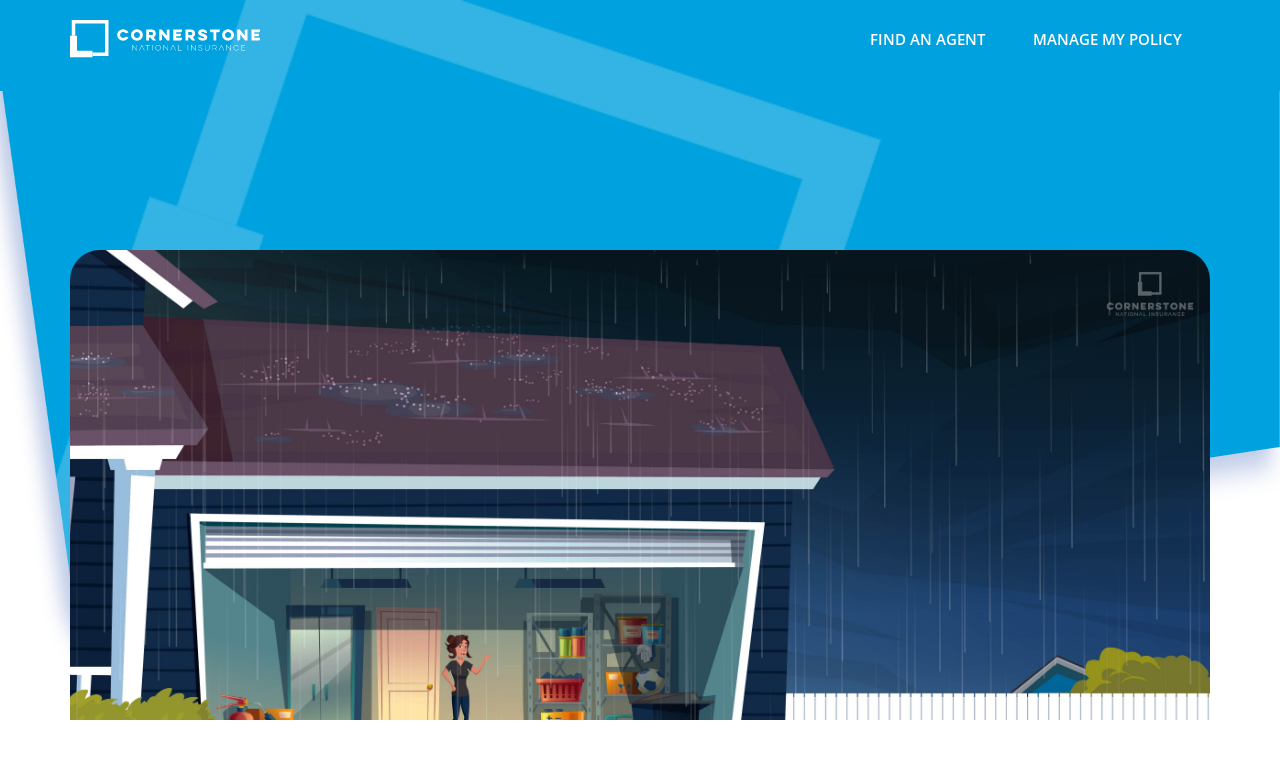

--- FILE ---
content_type: text/html; charset=UTF-8
request_url: https://blog.cornerstonenational.com/inland-flood
body_size: 13208
content:
<!doctype html><!--[if lt IE 7]> <html class="no-js lt-ie9 lt-ie8 lt-ie7" lang="en" > <![endif]--><!--[if IE 7]>    <html class="no-js lt-ie9 lt-ie8" lang="en" >        <![endif]--><!--[if IE 8]>    <html class="no-js lt-ie9" lang="en" >               <![endif]--><!--[if gt IE 8]><!--><html class="no-js" lang="en"><!--<![endif]--><head>
    <meta charset="utf-8">
    <meta http-equiv="X-UA-Compatible" content="IE=edge,chrome=1">
    <meta name="author" content="CNI Marketing">
    <meta name="description" content="Are you and inland resident that doesn't qualify for a flood policy through the NFIP? Then we've got an affordable coverage endorsement option for you! ">
    <meta name="generator" content="HubSpot">
    <title>Is Your Property A Good Candidate For Inland Flood Coverage? [Learn More About This CNI Endorsement Offered Exclusively To Our OK, AR, &amp; IL Homeowners]</title>
    <link rel="shortcut icon" href="https://blog.cornerstonenational.com/hubfs/CNI_Emblem_Color.jpg">
    
<meta name="viewport" content="width=device-width, initial-scale=1">

    
    <meta property="og:description" content="Are you and inland resident that doesn't qualify for a flood policy through the NFIP? Then we've got an affordable coverage endorsement option for you! ">
    <meta property="og:title" content="Is Your Property A Good Candidate For Inland Flood Coverage? [Learn More About This CNI Endorsement Offered Exclusively To Our OK, AR, &amp; IL Homeowners]">
    <meta name="twitter:description" content="Are you and inland resident that doesn't qualify for a flood policy through the NFIP? Then we've got an affordable coverage endorsement option for you! ">
    <meta name="twitter:title" content="Is Your Property A Good Candidate For Inland Flood Coverage? [Learn More About This CNI Endorsement Offered Exclusively To Our OK, AR, &amp; IL Homeowners]">

    

    
    <style>
a.cta_button{-moz-box-sizing:content-box !important;-webkit-box-sizing:content-box !important;box-sizing:content-box !important;vertical-align:middle}.hs-breadcrumb-menu{list-style-type:none;margin:0px 0px 0px 0px;padding:0px 0px 0px 0px}.hs-breadcrumb-menu-item{float:left;padding:10px 0px 10px 10px}.hs-breadcrumb-menu-divider:before{content:'›';padding-left:10px}.hs-featured-image-link{border:0}.hs-featured-image{float:right;margin:0 0 20px 20px;max-width:50%}@media (max-width: 568px){.hs-featured-image{float:none;margin:0;width:100%;max-width:100%}}.hs-screen-reader-text{clip:rect(1px, 1px, 1px, 1px);height:1px;overflow:hidden;position:absolute !important;width:1px}
</style>

<link rel="stylesheet" href="/hs/hsstatic/AsyncSupport/static-1.501/sass/comments_listing_asset.css">
<link rel="stylesheet" href="https://blog.cornerstonenational.com/hubfs/hub_generated/module_assets/1/25407298264/1744539335215/module_Creative_Blog_-_Search_Results.min.css">
<link rel="stylesheet" href="https://blog.cornerstonenational.com/hubfs/hub_generated/module_assets/1/25402330119/1744539333877/module_Creative_Blog_-_Search_Input.min.css">
    

    

<meta name="google-site-verification" content="d8uTgd0uzvxv3tj5UtRz7p8JFBQQpp42LBa5F1ZBBwc">
<link rel="amphtml" href="https://blog.cornerstonenational.com/inland-flood?hs_amp=true">

<meta property="og:image" content="https://blog.cornerstonenational.com/hubfs/50352H_Inland%20Flood_Facebook%20Ad_No%20Title-01.jpg">
<meta property="og:image:width" content="5000">
<meta property="og:image:height" content="2617">

<meta name="twitter:image" content="https://blog.cornerstonenational.com/hubfs/50352H_Inland%20Flood_Facebook%20Ad_No%20Title-01.jpg">


<meta property="og:url" content="https://blog.cornerstonenational.com/inland-flood">
<meta name="twitter:card" content="summary_large_image">

<link rel="canonical" href="https://blog.cornerstonenational.com/inland-flood">
<!-- Facebook Pixel Code -->
<script>
!function(f,b,e,v,n,t,s)
{if(f.fbq)return;n=f.fbq=function(){n.callMethod?
n.callMethod.apply(n,arguments):n.queue.push(arguments)};
if(!f._fbq)f._fbq=n;n.push=n;n.loaded=!0;n.version='2.0';
n.queue=[];t=b.createElement(e);t.async=!0;
t.src=v;s=b.getElementsByTagName(e)[0];
s.parentNode.insertBefore(t,s)}(window, document,'script',
'https://connect.facebook.net/en_US/fbevents.js');
fbq('init', '1144492425975232');
fbq('track', 'PageView');
</script>
<noscript>&lt;img  height="1" width="1" style="display:none" src="https://www.facebook.com/tr?id=1144492425975232&amp;amp;ev=PageView&amp;amp;noscript=1"&gt;</noscript>
<!-- End Facebook Pixel Code -->


<meta property="og:type" content="article">
<link rel="alternate" type="application/rss+xml" href="https://blog.cornerstonenational.com/rss.xml">
<meta name="twitter:domain" content="blog.cornerstonenational.com">
<script src="//platform.linkedin.com/in.js" type="text/javascript">
    lang: en_US
</script>

<meta http-equiv="content-language" content="en">
<link rel="stylesheet" href="//7052064.fs1.hubspotusercontent-na1.net/hubfs/7052064/hub_generated/template_assets/DEFAULT_ASSET/1767723259071/template_layout.min.css">


<link rel="stylesheet" href="https://blog.cornerstonenational.com/hubfs/hub_generated/template_assets/1/25414483536/1744434354369/template_creative_blog_style.min.css">


    <link rel="stylesheet" href="https://cdnjs.cloudflare.com/ajax/libs/font-awesome/4.7.0/css/font-awesome.min.css">
<script src="https://cdn2.hubspot.net/hubfs/5152923/hubpixxel_2018/js/slick.js" type="text/javascript"></script>
    

</head>
<body class="   hs-content-id-43943405101 hs-blog-post hs-blog-id-23373101681" style="">
    <div class="header-container-wrapper">
    <div class="header-container container-fluid">

<div class="row-fluid-wrapper row-depth-1 row-number-1 ">
<div class="row-fluid ">
<div class="span12 widget-span widget-type-global_group top" style="" data-widget-type="global_group" data-x="0" data-w="12">
<div class="" data-global-widget-path="generated_global_groups/25413707432.html"><div class="row-fluid-wrapper row-depth-1 row-number-1 ">
<div class="row-fluid ">
<div class="span12 widget-span widget-type-cell wrapper" style="" data-widget-type="cell" data-x="0" data-w="12">

<div class="row-fluid-wrapper row-depth-1 row-number-2 ">
<div class="row-fluid ">
<div class="span3 widget-span widget-type-cell logo" style="" data-widget-type="cell" data-x="0" data-w="3">

<div class="row-fluid-wrapper row-depth-1 row-number-3 ">
<div class="row-fluid ">
<div class="span12 widget-span widget-type-custom_widget logo-white" style="" data-widget-type="custom_widget" data-x="0" data-w="12">
<div id="hs_cos_wrapper_module_154598297537896" class="hs_cos_wrapper hs_cos_wrapper_widget hs_cos_wrapper_type_module widget-type-linked_image" style="" data-hs-cos-general-type="widget" data-hs-cos-type="module">
    






  



<span id="hs_cos_wrapper_module_154598297537896_" class="hs_cos_wrapper hs_cos_wrapper_widget hs_cos_wrapper_type_linked_image" style="" data-hs-cos-general-type="widget" data-hs-cos-type="linked_image"><img src="https://blog.cornerstonenational.com/hubfs/CNI_Logos/CNI_Horz_Logo_White.svg" class="hs-image-widget " style="width:400px;border-width:0px;border:0px;" width="400" alt="CNI_Horz_Logo_White" title="CNI_Horz_Logo_White"></span></div>

</div><!--end widget-span -->
</div><!--end row-->
</div><!--end row-wrapper -->

<div class="row-fluid-wrapper row-depth-1 row-number-4 ">
<div class="row-fluid ">
<div class="span12 widget-span widget-type-custom_widget logo-orignal" style="" data-widget-type="custom_widget" data-x="0" data-w="12">
<div id="hs_cos_wrapper_module_15466035809671235" class="hs_cos_wrapper hs_cos_wrapper_widget hs_cos_wrapper_type_module widget-type-linked_image" style="" data-hs-cos-general-type="widget" data-hs-cos-type="module">
    






  



<span id="hs_cos_wrapper_module_15466035809671235_" class="hs_cos_wrapper hs_cos_wrapper_widget hs_cos_wrapper_type_linked_image" style="" data-hs-cos-general-type="widget" data-hs-cos-type="linked_image"><img src="https://blog.cornerstonenational.com/hubfs/CNI_Logos/CNI_Horz_Logo_Color-2.svg" class="hs-image-widget " style="width:400px;border-width:0px;border:0px;" width="400" alt="CNI_Horz_Logo_Color-2" title="CNI_Horz_Logo_Color-2"></span></div>

</div><!--end widget-span -->
</div><!--end row-->
</div><!--end row-wrapper -->

</div><!--end widget-span -->
<div class="span9 widget-span widget-type-cell menu-right" style="" data-widget-type="cell" data-x="3" data-w="9">

<div class="row-fluid-wrapper row-depth-1 row-number-5 ">
<div class="row-fluid ">
<div class="span9 widget-span widget-type-custom_widget mainmenu" style="" data-widget-type="custom_widget" data-x="0" data-w="9">
<div id="hs_cos_wrapper_module_154598296866094" class="hs_cos_wrapper hs_cos_wrapper_widget hs_cos_wrapper_type_module widget-type-menu" style="" data-hs-cos-general-type="widget" data-hs-cos-type="module">
<span id="hs_cos_wrapper_module_154598296866094_" class="hs_cos_wrapper hs_cos_wrapper_widget hs_cos_wrapper_type_menu" style="" data-hs-cos-general-type="widget" data-hs-cos-type="menu"><div id="hs_menu_wrapper_module_154598296866094_" class="hs-menu-wrapper active-branch flyouts hs-menu-flow-horizontal" role="navigation" data-sitemap-name="default" data-menu-id="23365186952" aria-label="Navigation Menu">
 <ul role="menu">
  <li class="hs-menu-item hs-menu-depth-1" role="none"><a href="https://www.cornerstonenational.com/agents" role="menuitem">Find An Agent</a></li>
  <li class="hs-menu-item hs-menu-depth-1" role="none"><a href="https://service-cnic.iscs.com/webpath?rq=LoginPage" role="menuitem">Manage My Policy</a></li>
 </ul>
</div></span></div>

</div><!--end widget-span -->
<div class="span3 widget-span widget-type-custom_widget get-free" style="" data-widget-type="custom_widget" data-x="9" data-w="3">
<div id="hs_cos_wrapper_module_154598298923597" class="hs_cos_wrapper hs_cos_wrapper_widget hs_cos_wrapper_type_module widget-type-cta" style="" data-hs-cos-general-type="widget" data-hs-cos-type="module"><span id="hs_cos_wrapper_module_154598298923597_" class="hs_cos_wrapper hs_cos_wrapper_widget hs_cos_wrapper_type_cta" style="" data-hs-cos-general-type="widget" data-hs-cos-type="cta"></span></div>

</div><!--end widget-span -->
</div><!--end row-->
</div><!--end row-wrapper -->

</div><!--end widget-span -->
</div><!--end row-->
</div><!--end row-wrapper -->

</div><!--end widget-span -->
</div><!--end row-->
</div><!--end row-wrapper -->
</div>
</div><!--end widget-span -->
</div><!--end row-->
</div><!--end row-wrapper -->

    </div><!--end header -->
</div><!--end header wrapper -->

<div class="body-container-wrapper">
    <div class="body-container container-fluid">

<div class="row-fluid-wrapper row-depth-1 row-number-1 ">
<div class="row-fluid ">
<div class="span12 widget-span widget-type-cell hero-section bgimg-main" style="" data-widget-type="cell" data-x="0" data-w="12">

<div class="row-fluid-wrapper row-depth-1 row-number-2 ">
<div class="row-fluid ">
<div class="span12 widget-span widget-type-custom_widget bg-img" style="" data-widget-type="custom_widget" data-x="0" data-w="12">
<div id="hs_cos_wrapper_module_1546427038116453" class="hs_cos_wrapper hs_cos_wrapper_widget hs_cos_wrapper_type_module widget-type-linked_image" style="" data-hs-cos-general-type="widget" data-hs-cos-type="module">
    






  



<span id="hs_cos_wrapper_module_1546427038116453_" class="hs_cos_wrapper hs_cos_wrapper_widget hs_cos_wrapper_type_linked_image" style="" data-hs-cos-general-type="widget" data-hs-cos-type="linked_image"><img src="https://blog.cornerstonenational.com/hs-fs/hubfs/CNIBlogBanner%20copy-1.png?width=1810&amp;name=CNIBlogBanner%20copy-1.png" class="hs-image-widget " style="width:1810px;border-width:0px;border:0px;" width="1810" alt="CNIBlogBanner copy-1" title="CNIBlogBanner copy-1" srcset="https://blog.cornerstonenational.com/hs-fs/hubfs/CNIBlogBanner%20copy-1.png?width=905&amp;name=CNIBlogBanner%20copy-1.png 905w, https://blog.cornerstonenational.com/hs-fs/hubfs/CNIBlogBanner%20copy-1.png?width=1810&amp;name=CNIBlogBanner%20copy-1.png 1810w, https://blog.cornerstonenational.com/hs-fs/hubfs/CNIBlogBanner%20copy-1.png?width=2715&amp;name=CNIBlogBanner%20copy-1.png 2715w, https://blog.cornerstonenational.com/hs-fs/hubfs/CNIBlogBanner%20copy-1.png?width=3620&amp;name=CNIBlogBanner%20copy-1.png 3620w, https://blog.cornerstonenational.com/hs-fs/hubfs/CNIBlogBanner%20copy-1.png?width=4525&amp;name=CNIBlogBanner%20copy-1.png 4525w, https://blog.cornerstonenational.com/hs-fs/hubfs/CNIBlogBanner%20copy-1.png?width=5430&amp;name=CNIBlogBanner%20copy-1.png 5430w" sizes="(max-width: 1810px) 100vw, 1810px"></span></div>

</div><!--end widget-span -->
</div><!--end row-->
</div><!--end row-wrapper -->

</div><!--end widget-span -->
</div><!--end row-->
</div><!--end row-wrapper -->

<div class="row-fluid-wrapper row-depth-1 row-number-3 ">
<div class="row-fluid ">
<div class="span12 widget-span widget-type-cell recent-top" style="" data-widget-type="cell" data-x="0" data-w="12">

<div class="row-fluid-wrapper row-depth-1 row-number-4 ">
<div class="row-fluid ">
<div class="span12 widget-span widget-type-cell wrapper" style="" data-widget-type="cell" data-x="0" data-w="12">

<div class="row-fluid-wrapper row-depth-1 row-number-5 ">
<div class="row-fluid ">
<div class="span12 widget-span widget-type-custom_widget " style="" data-widget-type="custom_widget" data-x="0" data-w="12">
<div id="hs_cos_wrapper_module_1545994270219287" class="hs_cos_wrapper hs_cos_wrapper_widget hs_cos_wrapper_type_module" style="" data-hs-cos-general-type="widget" data-hs-cos-type="module"><div class="hero-item-slider">

</div></div>

</div><!--end widget-span -->
</div><!--end row-->
</div><!--end row-wrapper -->

</div><!--end widget-span -->
</div><!--end row-->
</div><!--end row-wrapper -->

</div><!--end widget-span -->
</div><!--end row-->
</div><!--end row-wrapper -->

<div class="row-fluid-wrapper row-depth-1 row-number-6 ">
<div class="row-fluid ">
<div class="span12 widget-span widget-type-cell blog-creative" style="" data-widget-type="cell" data-x="0" data-w="12">

<div class="row-fluid-wrapper row-depth-1 row-number-7 ">
<div class="row-fluid ">
<div class="span12 widget-span widget-type-cell wrapper" style="" data-widget-type="cell" data-x="0" data-w="12">

<div class="row-fluid-wrapper row-depth-1 row-number-8 ">
<div class="row-fluid ">
<div class="span12 widget-span widget-type-custom_widget featured-img" style="" data-widget-type="custom_widget" data-x="0" data-w="12">
<div id="hs_cos_wrapper_module_1546427693999613" class="hs_cos_wrapper hs_cos_wrapper_widget hs_cos_wrapper_type_module" style="" data-hs-cos-general-type="widget" data-hs-cos-type="module">
<div class="featured-postimg" style="background-image:url('https://blog.cornerstonenational.com/hubfs/50352H_Inland%20Flood_Facebook%20Ad_No%20Title-01.jpg');"></div>
</div>

</div><!--end widget-span -->
</div><!--end row-->
</div><!--end row-wrapper -->

<div class="row-fluid-wrapper row-depth-1 row-number-9 ">
<div class="row-fluid ">
<div class="span9 widget-span widget-type-cell blog-left" style="" data-widget-type="cell" data-x="0" data-w="9">

<div class="row-fluid-wrapper row-depth-1 row-number-10 ">
<div class="row-fluid ">
<div class="span12 widget-span widget-type-custom_widget blog-mainpost" style="" data-widget-type="custom_widget" data-x="0" data-w="12">
<div id="hs_cos_wrapper_module_151456960811572" class="hs_cos_wrapper hs_cos_wrapper_widget hs_cos_wrapper_type_module widget-type-blog_content" style="" data-hs-cos-general-type="widget" data-hs-cos-type="module">
    <div class="blog-section-inner">
<div class="post-social inner-social sticky">
<ul>
<li><a href="https://www.facebook.com/sharer/sharer.php?u=https://blog.cornerstonenational.com/inland-flood&amp;title=Is%20Your%20Property%20A%20Good%20Candidate%20For%20Inland%20Flood%20Coverage?%20[Learn%20More%20About%20This%20CNI%20Endorsement%20Offered%20Exclusively%20To%20Our%20OK,%20AR,%20&amp;%20IL%20Homeowners]&amp;description=Are%20you%20and%20inland%20resident%20that%20doesn't%20qualify%20for%20a%20flood%20policy%20through%20the%20NFIP?%20Then%20we've%20got%20an%20affordable%20coverage%20endorsement%20option%20for%20you!" title="Share on Facebook" target="_blank" onclick="return !window.open(this.href, 'Facebook', 'width=600,height=500')"><i class="fa fa-facebook" aria-hidden="true"></i></a></li>
<li><a href="https://twitter.com/intent/tweet?source=https://blog.cornerstonenational.com/inland-flood&amp;text=Is%20Your%20Property%20A%20Good%20Candidate%20For%20Inland%20Flood%20Coverage?%20[Learn%20More%20About%20This%20CNI%20Endorsement%20Offered%20Exclusively%20To%20Our%20OK,%20AR,%20&amp;%20IL%20Homeowners]%20-%20https://blog.cornerstonenational.com/inland-flood" target="_blank" title="Tweet" onclick="return !window.open(this.href, 'Twitter', 'width=600,height=500')"><i class="fa fa-twitter" aria-hidden="true"></i></a></li>
<li><a href="http://www.linkedin.com/shareArticle?mini=true&amp;url=https://blog.cornerstonenational.com/inland-flood&amp;title=Is%20Your%20Property%20A%20Good%20Candidate%20For%20Inland%20Flood%20Coverage?%20[Learn%20More%20About%20This%20CNI%20Endorsement%20Offered%20Exclusively%20To%20Our%20OK,%20AR,%20&amp;%20IL%20Homeowners]&amp;summary=Are%20you%20and%20inland%20resident%20that%20doesn't%20qualify%20for%20a%20flood%20policy%20through%20the%20NFIP?%20Then%20we've%20got%20an%20affordable%20coverage%20endorsement%20option%20for%20you!" target="_blank" title="Share on LinkedIn" onclick="return !window.open(this.href, 'LinkedIn', 'width=600,height=500')"><i class="fa fa-linkedin" aria-hidden="true"></i></a></li>
<li><a href="https://plus.google.com/share?url=https://blog.cornerstonenational.com/inland-flood" target="_blank" title="Share on Google+" onclick="return !window.open(this.href, 'Google', 'width=600,height=500')"><i class="fa fa-google-plus" aria-hidden="true"></i></a></li>
</ul>
</div>
<div class="blog-post-wrapper cell-wrapper">
<div class="section post-header">
<div class="post-title">
<div class="post-date">
<span class="date">30</span> <span class="month">March 2021</span> <span class="day">Tuesday</span> 
</div>
<h2><span id="hs_cos_wrapper_name" class="hs_cos_wrapper hs_cos_wrapper_meta_field hs_cos_wrapper_type_text" style="" data-hs-cos-general-type="meta_field" data-hs-cos-type="text">Is Your Property A Good Candidate For Inland Flood Coverage? [Learn More About This CNI Endorsement Offered Exclusively To Our OK, AR, &amp; IL Homeowners]</span></h2>
<div class="post-bottom">
<div class="post-author-content">
<span>By</span>
<span class="post-name">
<a class="author-link" href="https://blog.cornerstonenational.com/author/cni-marketing">CNI Marketing</a> 
</span>
</div>
<div class="custom_listing_comments">
<strong>0</strong> Comments
</div>
</div>
</div>
<div class="section post-body">
<span id="hs_cos_wrapper_post_body" class="hs_cos_wrapper hs_cos_wrapper_meta_field hs_cos_wrapper_type_rich_text" style="" data-hs-cos-general-type="meta_field" data-hs-cos-type="rich_text"><p><em><strong><img src="https://blog.cornerstonenational.com/hs-fs/hubfs/CNI%20Blog%20Images/APRIL%20Storm%20Season/6.%2050351_Inland%20Flood%20Coverage_Blog-01.jpg?width=832&amp;name=6.%2050351_Inland%20Flood%20Coverage_Blog-01.jpg" alt="6. 50351_Inland Flood Coverage_Blog-01" width="832" loading="lazy" style="width: 832px;" srcset="https://blog.cornerstonenational.com/hs-fs/hubfs/CNI%20Blog%20Images/APRIL%20Storm%20Season/6.%2050351_Inland%20Flood%20Coverage_Blog-01.jpg?width=416&amp;name=6.%2050351_Inland%20Flood%20Coverage_Blog-01.jpg 416w, https://blog.cornerstonenational.com/hs-fs/hubfs/CNI%20Blog%20Images/APRIL%20Storm%20Season/6.%2050351_Inland%20Flood%20Coverage_Blog-01.jpg?width=832&amp;name=6.%2050351_Inland%20Flood%20Coverage_Blog-01.jpg 832w, https://blog.cornerstonenational.com/hs-fs/hubfs/CNI%20Blog%20Images/APRIL%20Storm%20Season/6.%2050351_Inland%20Flood%20Coverage_Blog-01.jpg?width=1248&amp;name=6.%2050351_Inland%20Flood%20Coverage_Blog-01.jpg 1248w, https://blog.cornerstonenational.com/hs-fs/hubfs/CNI%20Blog%20Images/APRIL%20Storm%20Season/6.%2050351_Inland%20Flood%20Coverage_Blog-01.jpg?width=1664&amp;name=6.%2050351_Inland%20Flood%20Coverage_Blog-01.jpg 1664w, https://blog.cornerstonenational.com/hs-fs/hubfs/CNI%20Blog%20Images/APRIL%20Storm%20Season/6.%2050351_Inland%20Flood%20Coverage_Blog-01.jpg?width=2080&amp;name=6.%2050351_Inland%20Flood%20Coverage_Blog-01.jpg 2080w, https://blog.cornerstonenational.com/hs-fs/hubfs/CNI%20Blog%20Images/APRIL%20Storm%20Season/6.%2050351_Inland%20Flood%20Coverage_Blog-01.jpg?width=2496&amp;name=6.%2050351_Inland%20Flood%20Coverage_Blog-01.jpg 2496w" sizes="(max-width: 832px) 100vw, 832px"></strong></em></p>
<p><em><strong>Fact:</strong><span>&nbsp;</span>Floods are the number one most frequently occurring natural disaster in the United States, and the most costly, according to the Federal Emergency Management Agency (FEMA).</em></p>
<p>This statistic probably comes as no surprise, given the Midwest's many notorious flooding disasters over the years. But flooding events affect every part of the country, and uninsured homeowners in<span>&nbsp;</span><a href="https://snmapmod.snco.us/fmm/document/fema-flood-zone-definitions.pdf" target="_blank" rel="noopener">low-to-moderate</a><span>&nbsp;</span>risk areas are often unprotected against severe losses, leaving them with expensive out-of-pocket repair costs.</p>
<!--more-->
<p>While there is flood insurance available to homeowners through the government-run National Flood Insurance Program (NFIP), it aims to cover high-risk areas that require flood insurance<span>&nbsp;</span><span style="font-weight: normal;">by law.</span> For inland residents outside of these areas, coverage is "optional." But because of the high limits, surcharges, and exclusions that come with that coverage, the enrollment rate is only 1% in low-to-moderate risk areas. This predicament doesn't stop floods from hitting these areas; in fact, <strong>20% of NFIP flood claims come from low-to-moderate risk areas, with an average claim of $27,000</strong>.</p>
<p>If you're an inland resident, you now have a more affordable coverage alternative to NFIP insurance. Designed specifically for residents in low-to-moderate risk areas, our Inland Flood Coverage endorsement can add affordable flood coverage to existing Homeowners policies. This insurance covers the most common exposures residents face from an inland flood, including<span>&nbsp;</span><span style="font-weight: normal;">personal property, basement exposures, and appliances</span>.</p>
<p><em><strong>Important Disclaimer:</strong><span>&nbsp;</span>This endorsement does not satisfy mandatory flood insurance coverage should it be required by your federally regulated lender for your home mortgage or loan. This endorsement is ideal for properties with a basement (finished and unfinished) or crawlspace foundation.</em></p>
<p>Take a closer look at this beneficial endorsement and&nbsp;see&nbsp;if it might be the right option for your property.</p>
<h3>What is an<span> '</span>inland flood'&nbsp;described as under this coverage?</h3>
<blockquote>Inland flood means a general and<span style="font-weight: bold;"> temporary</span> condition of partial or complete inundation of normally dry land area resulting from:</blockquote>
<ul>
<li><span style="font-weight: normal;">Overflow&nbsp;</span><span style="background-color: transparent; font-size: 16px;">of inland waters.</span></li>
<li><span style="background-color: transparent; font-size: 16px;"></span><span style="background-color: transparent; font-size: 16px;">An unusual or</span><span style="font-weight: normal;"> rapid accumulation </span><span style="background-color: transparent; font-size: 16px;">or runoff of surface waters from any source, including but not limited to rainfall and ice melt.</span></li>
<li><span style="background-color: transparent; font-size: 16px;"></span><span style="font-weight: normal;">Mudflow </span><span style="background-color: transparent; font-size: 16px;">- </span><span style="background-color: transparent; font-size: 16px;">When it comes to determining mudslide (not covered) vs. mudflow (covered), think 'cake vs. shake'. A mudslide is solid, like a cake. In contrast, a mudflow is liquid, like a shake.</span></li>
</ul>
<p><span style="font-family: Montserrat, Arial, Helvetica, sans-serif; font-size: 30px; font-weight: bold; background-color: transparent;">Inland </span><span style="background-color: transparent; font-family: Montserrat, Arial, Helvetica, sans-serif; font-size: 30px; font-weight: bold;">Flood Coverage </span><span style="background-color: transparent; font-family: Montserrat, Arial, Helvetica, sans-serif; font-size: 30px; font-weight: bold;">Includes:</span><span style="background-color: transparent; font-family: Montserrat, Arial, Helvetica, sans-serif; font-size: 30px; font-weight: bold;"></span></p>
<ul>
<li>Damage to your&nbsp;residence,&nbsp;specifically your basement/low-grade portion of your home,&nbsp;and certain<span>&nbsp;</span>other structures&nbsp;on your property, like a shed or pool house.</li>
<li>Damage to your<span>&nbsp;</span>personal property, including in a basement or sunken room (<em>The NFIP excludes coverage for basement personal property.)</em></li>
<li><em>Loss of Use,</em> which provides reimbursement for additional living expenses accrued while you're away from your uninhabitable home, and lost rental income (<em>The NFIP excludes coverage for Loss of Use.</em>)</li>
<li>Property<span>&nbsp;</span>removed&nbsp;to safety<span>&nbsp;</span>up to 30 days after a flooding event.</li>
<li>Debris removal&nbsp;at your property after a covered flooding event has caused damage.</li>
</ul>
<h3>Inland Flood Coverage<span>&nbsp;</span>Excludes:</h3>
<ul>
<li>Damage to<span>&nbsp;</span>personal property&nbsp;not inside&nbsp;your home, like patio furniture or a barbecue grill.</li>
<li>Damage to your<span>&nbsp;</span>deck or fence.</li>
<li>Damage to your<span>&nbsp;</span>lawn, trees, or landscaping.</li>
<li>Damage from<span>&nbsp;</span>earth movement&nbsp;or&nbsp;seepage<span>&nbsp;</span>from the water table rising with no flooding near the house.</li>
<li>Sump pump discharge<span>&nbsp;</span>or overflow, or<span>&nbsp;</span>backup of sewers or drains, unless caused by the covered flooding event.</li>
</ul>
<p><em><strong>Pro Tip:</strong><span>&nbsp;</span>Make sure you have an adequate amount of<span>&nbsp;</span><span style="font-weight: normal;">Water/Sewer Backup Coverage&nbsp;</span>on your policy to match the amount of Inland Flood Coverage you place on your policy, so you don't end up underinsured in the event of a claim.</em></p>
<h3>How much Inland Flood Coverage do you&nbsp;need?</h3>
<p>Through CNI, you can purchase Inland Flood Coverage in the following amounts with a low $500 deductible:</p>
<ul>
<li>$5,000</li>
<li>$10,000</li>
<li>$25,000</li>
</ul>
<p><em><strong>Pro Tip:</strong> When it comes to determining the right amount of Inland Flood Coverage for your property, we recommend visiting with your experienced, local agent to go over your current insurance policy's coverage limits and overall eligibility for the program. That way, you'll know for sure whether your property is a preferred fit or not.</em></p>
<h3>Are you<span>&nbsp;</span><span style="font-weight: bold;">eligible</span><span>&nbsp;</span>for Inland Flood Coverage?</h3>
<p>To be eligible for Inland Flood Coverage, your property must meet several [underwriting] requirements. Here are some examples of eligibility factors and disqualifiers for this coverage:</p>
<ul>
<li>Property locations in all<span>&nbsp;</span><a href="https://snmapmod.snco.us/fmm/document/fema-flood-zone-definitions.pdf" target="_blank" rel="noopener">FEMA Flood Zones</a>, except those beginning with prefix A or V (high-risk zones), are eligible. Locations within 25 meters of a FEMA Flood Zone beginning with a prefix A or V are ineligible.</li>
<li>Policyholders with residence premises located in<span>&nbsp;</span>surge exposed areas<span>&nbsp;</span>that are subject to&nbsp;<span>abnormally high water levels generated by</span>&nbsp;severe storms (category 1-5)&nbsp;are ineligible for coverage.</li>
<li>Properties that have had a flood loss in the past&nbsp;five years are ineligible for coverage.</li>
</ul>
<p>Instead of potentially spending thousands out-of-pocket repairing your home's basement in the event of a flood, consider investing in this valuable coverage. If you're ready to buy some peace of mind and add Inland Flood Coverage to your policy, contact your local CNI gent today.&nbsp;</p>
<div>
<h4><span style="font-weight: normal;">Track down your local Cornerstone agent by clicking the image below.</span><span></span></h4>
<p><a href="https://cornerstonenational.com/find-an-agent/" rel="noopener" target="_blank"><img src="https://blog.cornerstonenational.com/hs-fs/hubfs/CNI%20Blog%20Images/Auto%20Claims%20Prevention/7.%2050301B_CNI%20CTA.jpg?width=832&amp;name=7.%2050301B_CNI%20CTA.jpg" alt="7. 50301B_CNI CTA" width="832" style="width: 832px;" srcset="https://blog.cornerstonenational.com/hs-fs/hubfs/CNI%20Blog%20Images/Auto%20Claims%20Prevention/7.%2050301B_CNI%20CTA.jpg?width=416&amp;name=7.%2050301B_CNI%20CTA.jpg 416w, https://blog.cornerstonenational.com/hs-fs/hubfs/CNI%20Blog%20Images/Auto%20Claims%20Prevention/7.%2050301B_CNI%20CTA.jpg?width=832&amp;name=7.%2050301B_CNI%20CTA.jpg 832w, https://blog.cornerstonenational.com/hs-fs/hubfs/CNI%20Blog%20Images/Auto%20Claims%20Prevention/7.%2050301B_CNI%20CTA.jpg?width=1248&amp;name=7.%2050301B_CNI%20CTA.jpg 1248w, https://blog.cornerstonenational.com/hs-fs/hubfs/CNI%20Blog%20Images/Auto%20Claims%20Prevention/7.%2050301B_CNI%20CTA.jpg?width=1664&amp;name=7.%2050301B_CNI%20CTA.jpg 1664w, https://blog.cornerstonenational.com/hs-fs/hubfs/CNI%20Blog%20Images/Auto%20Claims%20Prevention/7.%2050301B_CNI%20CTA.jpg?width=2080&amp;name=7.%2050301B_CNI%20CTA.jpg 2080w, https://blog.cornerstonenational.com/hs-fs/hubfs/CNI%20Blog%20Images/Auto%20Claims%20Prevention/7.%2050301B_CNI%20CTA.jpg?width=2496&amp;name=7.%2050301B_CNI%20CTA.jpg 2496w" sizes="(max-width: 832px) 100vw, 832px"></a><span data-preserver-spaces="true"></span></p>
</div></span>
</div>
<div class="post-social social-postinner">
<span class="share">Share:</span>
<ul>
<li><a href="https://www.facebook.com/sharer/sharer.php?u=https://blog.cornerstonenational.com/inland-flood&amp;title=Is%20Your%20Property%20A%20Good%20Candidate%20For%20Inland%20Flood%20Coverage?%20[Learn%20More%20About%20This%20CNI%20Endorsement%20Offered%20Exclusively%20To%20Our%20OK,%20AR,%20&amp;%20IL%20Homeowners]&amp;description=Are%20you%20and%20inland%20resident%20that%20doesn't%20qualify%20for%20a%20flood%20policy%20through%20the%20NFIP?%20Then%20we've%20got%20an%20affordable%20coverage%20endorsement%20option%20for%20you!" title="Share on Facebook" target="_blank" onclick="return !window.open(this.href, 'Facebook', 'width=600,height=500')"><i class="fa fa-facebook" aria-hidden="true"></i></a></li>
<li><a href="https://twitter.com/intent/tweet?source=https://blog.cornerstonenational.com/inland-flood&amp;text=Is%20Your%20Property%20A%20Good%20Candidate%20For%20Inland%20Flood%20Coverage?%20[Learn%20More%20About%20This%20CNI%20Endorsement%20Offered%20Exclusively%20To%20Our%20OK,%20AR,%20&amp;%20IL%20Homeowners]%20-%20https://blog.cornerstonenational.com/inland-flood" target="_blank" title="Tweet" onclick="return !window.open(this.href, 'Twitter', 'width=600,height=500')"><i class="fa fa-twitter" aria-hidden="true"></i></a></li>
<li><a href="http://www.linkedin.com/shareArticle?mini=true&amp;url=https://blog.cornerstonenational.com/inland-flood&amp;title=Is%20Your%20Property%20A%20Good%20Candidate%20For%20Inland%20Flood%20Coverage?%20[Learn%20More%20About%20This%20CNI%20Endorsement%20Offered%20Exclusively%20To%20Our%20OK,%20AR,%20&amp;%20IL%20Homeowners]&amp;summary=Are%20you%20and%20inland%20resident%20that%20doesn't%20qualify%20for%20a%20flood%20policy%20through%20the%20NFIP?%20Then%20we've%20got%20an%20affordable%20coverage%20endorsement%20option%20for%20you!" target="_blank" title="Share on LinkedIn" onclick="return !window.open(this.href, 'LinkedIn', 'width=600,height=500')"><i class="fa fa-linkedin" aria-hidden="true"></i></a></li>
<li><a href="https://plus.google.com/share?url=https://blog.cornerstonenational.com/inland-flood" target="_blank" title="Share on Google+" onclick="return !window.open(this.href, 'Google', 'width=600,height=500')"><i class="fa fa-google-plus" aria-hidden="true"></i></a></li>
</ul>
</div>
</div>
</div>
</div>
<!-- Optional: Blog Author Bio Box -->
<div class="about-author-sec row-fluid">
<div class="about-author-inner">
<div class="author-img" style="background-image:url('')">
</div>
<div class="author-text">
<h3>Written by <a class="author-link" href="https://blog.cornerstonenational.com/author/cni-marketing">CNI Marketing</a></h3>
<p></p>
</div>
</div>
</div>
<div class="custom-pagination-cover"> 
<div class="custom-pagination"> 
<div class="pagination-block prev">
PREVIOUS POST<br>
<a href="/package-product"><i class="fa fa-chevron-left" aria-hidden="true"></i> Cornerstone National Insurance Now Offers A Packaged Product So You Can Conveniently Protect Your Home &amp; Vehicle With One Carrier  </a>
</div>
<div class="pagination-block center">
<a href="/">
<img src="https://cdn2.hubspot.net/hubfs/5152923/Creative_Theme/image/chevron.png">
</a>
</div>
<div class="pagination-block next">
Next Post<br>
<a href="/discounts">Discover All The Ways You Can Save On Your Premium With CNI Discounts <i class="fa fa-chevron-right" aria-hidden="true"></i></a>
</div>
</div>
</div>
</div>

</div><!--end widget-span -->
</div><!--end row-->
</div><!--end row-wrapper -->

<div class="row-fluid-wrapper row-depth-1 row-number-11 ">
<div class="row-fluid ">
<div class="span12 widget-span widget-type-cell blog-comments" style="" data-widget-type="cell" data-x="0" data-w="12">

<div class="row-fluid-wrapper row-depth-2 row-number-1 ">
<div class="row-fluid ">
<div class="span12 widget-span widget-type-custom_widget " style="" data-widget-type="custom_widget" data-x="0" data-w="12">
<div id="hs_cos_wrapper_module_1546497757688135" class="hs_cos_wrapper hs_cos_wrapper_widget hs_cos_wrapper_type_module widget-type-header" style="" data-hs-cos-general-type="widget" data-hs-cos-type="module">



<span id="hs_cos_wrapper_module_1546497757688135_" class="hs_cos_wrapper hs_cos_wrapper_widget hs_cos_wrapper_type_header" style="" data-hs-cos-general-type="widget" data-hs-cos-type="header"><h2>











Leave a Reply</h2></span></div>

</div><!--end widget-span -->
</div><!--end row-->
</div><!--end row-wrapper -->

<div class="row-fluid-wrapper row-depth-2 row-number-2 ">
<div class="row-fluid ">
<div class="span12 widget-span widget-type-custom_widget comments-form" style="" data-widget-type="custom_widget" data-x="0" data-w="12">
<div id="hs_cos_wrapper_module_151456961241174" class="hs_cos_wrapper hs_cos_wrapper_widget hs_cos_wrapper_type_module widget-type-blog_comments" style="" data-hs-cos-general-type="widget" data-hs-cos-type="module"><span id="hs_cos_wrapper_module_151456961241174_blog_comments" class="hs_cos_wrapper hs_cos_wrapper_widget hs_cos_wrapper_type_blog_comments" style="" data-hs-cos-general-type="widget" data-hs-cos-type="blog_comments">
<div class="section post-footer">
    <div id="comments-listing" class="new-comments"></div>
    
      <div id="hs_form_target_f40905bf-47cd-4ebc-a6e8-ab61deef71f5"></div>
      
      
      
      
    
</div>

</span></div>

</div><!--end widget-span -->
</div><!--end row-->
</div><!--end row-wrapper -->

</div><!--end widget-span -->
</div><!--end row-->
</div><!--end row-wrapper -->

<div class="row-fluid-wrapper row-depth-1 row-number-1 ">
<div class="row-fluid ">
<div class="span12 widget-span widget-type-custom_widget search-results" style="" data-widget-type="custom_widget" data-x="0" data-w="12">
<div id="hs_cos_wrapper_module_1546601711846776" class="hs_cos_wrapper hs_cos_wrapper_widget hs_cos_wrapper_type_module" style="" data-hs-cos-general-type="widget" data-hs-cos-type="module"><div class="hs-search-results">
  <template class="hs-search-results__template">
    <li>
      <a href="#" class="hs-search-results__title">Content Title</a>
      <p class="hs-search-results__description">Description</p>
    </li>
  </template>
  <ul id="hsresults" class="hs-search-results__listing"></ul>
  <div class="hs-search-results__pagination" data-search-path="hs-search-results">
    <a href="" class="hs-search-results__prev-page"></a>
    <a href="" class="hs-search-results__next-page"></a>
  </div>
</div></div>

</div><!--end widget-span -->
</div><!--end row-->
</div><!--end row-wrapper -->

<div class="row-fluid-wrapper row-depth-1 row-number-2 ">
<div class="row-fluid ">
<div class="span12 widget-span widget-type-custom_widget sticky-stopper" style="" data-widget-type="custom_widget" data-x="0" data-w="12">
<div id="hs_cos_wrapper_module_1546609579634662" class="hs_cos_wrapper hs_cos_wrapper_widget hs_cos_wrapper_type_module widget-type-text" style="" data-hs-cos-general-type="widget" data-hs-cos-type="module"><span id="hs_cos_wrapper_module_1546609579634662_" class="hs_cos_wrapper hs_cos_wrapper_widget hs_cos_wrapper_type_text" style="" data-hs-cos-general-type="widget" data-hs-cos-type="text"></span></div>

</div><!--end widget-span -->
</div><!--end row-->
</div><!--end row-wrapper -->

</div><!--end widget-span -->
<div class="span3 widget-span widget-type-cell blog-right" style="" data-widget-type="cell" data-x="9" data-w="3">

<div class="row-fluid-wrapper row-depth-1 row-number-3 ">
<div class="row-fluid ">
<div class="span12 widget-span widget-type-cell email-scription post-box text-center" style="" data-widget-type="cell" data-x="0" data-w="12">

<div class="row-fluid-wrapper row-depth-2 row-number-1 ">
<div class="row-fluid ">
<div class="span12 widget-span widget-type-custom_widget scription-form" style="" data-widget-type="custom_widget" data-x="0" data-w="12">
<div id="hs_cos_wrapper_module_151456961963776" class="hs_cos_wrapper hs_cos_wrapper_widget hs_cos_wrapper_type_module widget-type-blog_subscribe" style="" data-hs-cos-general-type="widget" data-hs-cos-type="module">


<span id="hs_cos_wrapper_module_151456961963776_blog_subscribe" class="hs_cos_wrapper hs_cos_wrapper_widget hs_cos_wrapper_type_blog_subscribe" style="" data-hs-cos-general-type="widget" data-hs-cos-type="blog_subscribe"><h3 id="hs_cos_wrapper_module_151456961963776_blog_subscribe_title" class="hs_cos_wrapper form-title" data-hs-cos-general-type="widget_field" data-hs-cos-type="text">Subscribe To Get <span>Inspiration</span></h3>

<div id="hs_form_target_module_151456961963776_blog_subscribe_3611"></div>



</span></div>

</div><!--end widget-span -->
</div><!--end row-->
</div><!--end row-wrapper -->

</div><!--end widget-span -->
</div><!--end row-->
</div><!--end row-wrapper -->

<div class="row-fluid-wrapper row-depth-1 row-number-1 ">
<div class="row-fluid ">
<div class="span12 widget-span widget-type-cell post-box" style="" data-widget-type="cell" data-x="0" data-w="12">

<div class="row-fluid-wrapper row-depth-2 row-number-1 ">
<div class="row-fluid ">
<div class="span12 widget-span widget-type-custom_widget " style="" data-widget-type="custom_widget" data-x="0" data-w="12">
<div id="hs_cos_wrapper_module_1546504548910384" class="hs_cos_wrapper hs_cos_wrapper_widget hs_cos_wrapper_type_module widget-type-header" style="" data-hs-cos-general-type="widget" data-hs-cos-type="module">



<span id="hs_cos_wrapper_module_1546504548910384_" class="hs_cos_wrapper hs_cos_wrapper_widget hs_cos_wrapper_type_header" style="" data-hs-cos-general-type="widget" data-hs-cos-type="header"><h3>Search form</h3></span></div>

</div><!--end widget-span -->
</div><!--end row-->
</div><!--end row-wrapper -->

<div class="row-fluid-wrapper row-depth-2 row-number-2 ">
<div class="row-fluid ">
<div class="span12 widget-span widget-type-custom_widget search-input" style="" data-widget-type="custom_widget" data-x="0" data-w="12">
<div id="hs_cos_wrapper_module_1546601842544910" class="hs_cos_wrapper hs_cos_wrapper_widget hs_cos_wrapper_type_module" style="" data-hs-cos-general-type="widget" data-hs-cos-type="module">

<div class="hs-search-field"> 
    <div class="hs-search-field__bar"> 
      <form action="/creative-blog">
        <input type="text" class="hs-search-field__input" name="term" autocomplete="off" placeholder="Search">

        
        <input type="submit" value="search" class="search_icon">
      </form>
    </div>
    
</div></div>

</div><!--end widget-span -->
</div><!--end row-->
</div><!--end row-wrapper -->

</div><!--end widget-span -->
</div><!--end row-->
</div><!--end row-wrapper -->

<div class="row-fluid-wrapper row-depth-1 row-number-1 ">
<div class="row-fluid ">
<div class="span12 widget-span widget-type-custom_widget post-box post-filter" style="" data-widget-type="custom_widget" data-x="0" data-w="12">
<div id="hs_cos_wrapper_module_154650348737102" class="hs_cos_wrapper hs_cos_wrapper_widget hs_cos_wrapper_type_module widget-type-post_filter" style="" data-hs-cos-general-type="widget" data-hs-cos-type="module">


  



  




<span id="hs_cos_wrapper_module_154650348737102_" class="hs_cos_wrapper hs_cos_wrapper_widget hs_cos_wrapper_type_post_filter" style="" data-hs-cos-general-type="widget" data-hs-cos-type="post_filter"><div class="block">
  <h3>Categories</h3>
  <div class="widget-module">
    <ul>
      
        <li>
          <a href="https://blog.cornerstonenational.com/tag/cornerstone-cares">Cornerstone Cares <span class="filter-link-count" dir="ltr">(2)</span></a>
        </li>
      
        <li>
          <a href="https://blog.cornerstonenational.com/tag/insider">Insider <span class="filter-link-count" dir="ltr">(2)</span></a>
        </li>
      
        <li>
          <a href="https://blog.cornerstonenational.com/tag/cni-auto">CNI Auto <span class="filter-link-count" dir="ltr">(1)</span></a>
        </li>
      
        <li>
          <a href="https://blog.cornerstonenational.com/tag/cni-mobile-app">CNI Mobile App <span class="filter-link-count" dir="ltr">(1)</span></a>
        </li>
      
        <li>
          <a href="https://blog.cornerstonenational.com/tag/cni-service-line">CNI Service Line <span class="filter-link-count" dir="ltr">(1)</span></a>
        </li>
      
        <li>
          <a href="https://blog.cornerstonenational.com/tag/insurance-information">Insurance Information <span class="filter-link-count" dir="ltr">(1)</span></a>
        </li>
      
    </ul>
    
  </div>
</div>
</span></div>

</div><!--end widget-span -->
</div><!--end row-->
</div><!--end row-wrapper -->

<div class="row-fluid-wrapper row-depth-1 row-number-2 ">
<div class="row-fluid ">
<div class="span12 widget-span widget-type-custom_widget post-box post-popular" style="" data-widget-type="custom_widget" data-x="0" data-w="12">
<div id="hs_cos_wrapper_module_1546576692715255" class="hs_cos_wrapper hs_cos_wrapper_widget hs_cos_wrapper_type_module" style="" data-hs-cos-general-type="widget" data-hs-cos-type="module"><h3>Popular Post</h3>


<div class="popular-box">  
  <div class="popular-title"><a href="https://blog.cornerstonenational.com/the-ultimate-vehicle-maintenance-checklist"> The Ultimate Vehicle Maintenance Checklist: A Guide For Keeping Up With Your Car's Health All Year Long </a></div>
  <div class="popular-author">
    <a class="author-link" href="https://blog.cornerstonenational.com/author/cni-marketing">CNI Marketing</a> - Jan 3, 2024
  </div>
</div>

<div class="popular-box">  
  <div class="popular-title"><a href="https://blog.cornerstonenational.com/spread-local-love"> The Local Advantage: Why Shopping Small Matters More Than Ever + Our Favorite Columbia Small Businesses </a></div>
  <div class="popular-author">
    <a class="author-link" href="https://blog.cornerstonenational.com/author/cni-marketing">CNI Marketing</a> - Dec 8, 2023
  </div>
</div>

<div class="popular-box">  
  <div class="popular-title"><a href="https://blog.cornerstonenational.com/cni-mobile-app"> The CNI Mobile App Makes Insurance Easy! </a></div>
  <div class="popular-author">
    <a class="author-link" href="https://blog.cornerstonenational.com/author/cni-marketing">CNI Marketing</a> - Feb 9, 2023
  </div>
</div>

<div class="popular-box">  
  <div class="popular-title"><a href="https://blog.cornerstonenational.com/package-product"> Cornerstone National Insurance Now Offers A Packaged Product So You Can Conveniently Protect Your Home &amp; Vehicle With One Carrier </a></div>
  <div class="popular-author">
    <a class="author-link" href="https://blog.cornerstonenational.com/author/cni-marketing">CNI Marketing</a> - Jan 14, 2021
  </div>
</div>

<div class="popular-box">  
  <div class="popular-title"><a href="https://blog.cornerstonenational.com/home-claims"> Claims Prevention 101: How You Can Avoid The Three Most Common Homeowners Insurance Claims </a></div>
  <div class="popular-author">
    <a class="author-link" href="https://blog.cornerstonenational.com/author/cni-marketing">CNI Marketing</a> - Jun 4, 2024
  </div>
</div>
</div>

</div><!--end widget-span -->
</div><!--end row-->
</div><!--end row-wrapper -->

<div class="row-fluid-wrapper row-depth-1 row-number-3 ">
<div class="row-fluid ">
<div class="span12 widget-span widget-type-custom_widget post-box post-recent" style="" data-widget-type="custom_widget" data-x="0" data-w="12">
<div id="hs_cos_wrapper_module_154657690164382" class="hs_cos_wrapper hs_cos_wrapper_widget hs_cos_wrapper_type_module" style="" data-hs-cos-general-type="widget" data-hs-cos-type="module"><h3>Recent Posts</h3>


  <div class="recent-box">    
	<div class="recent-title"><a href="https://blog.cornerstonenational.com/home-claims"> Claims Prevention 101: How You Can Avoid The Three Most Common Homeowners Insurance Claims </a></div>
	<div class="recent-author">
		<a class="author-link" href="https://blog.cornerstonenational.com/author/cni-marketing">CNI Marketing</a> Jun 4, 2024
	</div>
  </div>

  <div class="recent-box">    
	<div class="recent-title"><a href="https://blog.cornerstonenational.com/road-trip-guide"> Planning Your Perfect Summer Road Trip: Where to Go, How to Prep Your Car, &amp; What to Pack </a></div>
	<div class="recent-author">
		<a class="author-link" href="https://blog.cornerstonenational.com/author/cni-marketing">CNI Marketing</a> May 3, 2024
	</div>
  </div>

  <div class="recent-box">    
	<div class="recent-title"><a href="https://blog.cornerstonenational.com/the-5-most-common-auto-insurance-claims-and-how-to-best-avoid-them"> How to Avoid the Five Most Common Auto Insurance Claims </a></div>
	<div class="recent-author">
		<a class="author-link" href="https://blog.cornerstonenational.com/author/cni-marketing">CNI Marketing</a> Mar 27, 2024
	</div>
  </div>

  <div class="recent-box">    
	<div class="recent-title"><a href="https://blog.cornerstonenational.com/cni-glossary"> CNI Glossary </a></div>
	<div class="recent-author">
		<a class="author-link" href="https://blog.cornerstonenational.com/author/cni-marketing">CNI Marketing</a> Mar 11, 2024
	</div>
  </div>

  <div class="recent-box">    
	<div class="recent-title"><a href="https://blog.cornerstonenational.com/navigating-home-auto-insurance-tailoring-to-local-challenges"> Navigating Home &amp; Auto Insurance: Tailoring to Local Challenges </a></div>
	<div class="recent-author">
		<a class="author-link" href="https://blog.cornerstonenational.com/author/sam-kenney">Sam Kenney</a> Feb 23, 2024
	</div>
  </div>
</div>

</div><!--end widget-span -->
</div><!--end row-->
</div><!--end row-wrapper -->

</div><!--end widget-span -->
</div><!--end row-->
</div><!--end row-wrapper -->

</div><!--end widget-span -->
</div><!--end row-->
</div><!--end row-wrapper -->

</div><!--end widget-span -->
</div><!--end row-->
</div><!--end row-wrapper -->

<div class="row-fluid-wrapper row-depth-1 row-number-4 ">
<div class="row-fluid ">
<div class="span12 widget-span widget-type-custom_widget " style="" data-widget-type="custom_widget" data-x="0" data-w="12">
<div id="hs_cos_wrapper_module_1546596957866134" class="hs_cos_wrapper hs_cos_wrapper_widget hs_cos_wrapper_type_module" style="" data-hs-cos-general-type="widget" data-hs-cos-type="module"></div>

</div><!--end widget-span -->
</div><!--end row-->
</div><!--end row-wrapper -->

    </div><!--end body -->
</div><!--end body wrapper -->

<div class="footer-container-wrapper">
    <div class="footer-container container-fluid">

<div class="row-fluid-wrapper row-depth-1 row-number-1 ">
<div class="row-fluid ">
<div class="span12 widget-span widget-type-global_group " style="" data-widget-type="global_group" data-x="0" data-w="12">
<div class="" data-global-widget-path="generated_global_groups/25406618084.html"><div class="row-fluid-wrapper row-depth-1 row-number-1 ">
<div class="row-fluid ">
<div class="span12 widget-span widget-type-cell wrapper" style="" data-widget-type="cell" data-x="0" data-w="12">

<div class="row-fluid-wrapper row-depth-1 row-number-2 ">
<div class="row-fluid ">
<div class="span12 widget-span widget-type-cell email-subscription" style="" data-widget-type="cell" data-x="0" data-w="12">

<div class="row-fluid-wrapper row-depth-1 row-number-3 ">
<div class="row-fluid ">
<div class="span4 widget-span widget-type-cell subscription-title" style="" data-widget-type="cell" data-x="0" data-w="4">

<div class="row-fluid-wrapper row-depth-1 row-number-4 ">
<div class="row-fluid ">
<div class="span12 widget-span widget-type-custom_widget subscription-subtitle" style="" data-widget-type="custom_widget" data-x="0" data-w="12">
<div id="hs_cos_wrapper_module_1546406857231587" class="hs_cos_wrapper hs_cos_wrapper_widget hs_cos_wrapper_type_module widget-type-text" style="" data-hs-cos-general-type="widget" data-hs-cos-type="module"><span id="hs_cos_wrapper_module_1546406857231587_" class="hs_cos_wrapper hs_cos_wrapper_widget hs_cos_wrapper_type_text" style="" data-hs-cos-general-type="widget" data-hs-cos-type="text">Join Our NewsLetter</span></div>

</div><!--end widget-span -->
</div><!--end row-->
</div><!--end row-wrapper -->

<div class="row-fluid-wrapper row-depth-1 row-number-5 ">
<div class="row-fluid ">
<div class="span12 widget-span widget-type-custom_widget " style="" data-widget-type="custom_widget" data-x="0" data-w="12">
<div id="hs_cos_wrapper_module_1546406829611570" class="hs_cos_wrapper hs_cos_wrapper_widget hs_cos_wrapper_type_module widget-type-header" style="" data-hs-cos-general-type="widget" data-hs-cos-type="module">



<span id="hs_cos_wrapper_module_1546406829611570_" class="hs_cos_wrapper hs_cos_wrapper_widget hs_cos_wrapper_type_header" style="" data-hs-cos-general-type="widget" data-hs-cos-type="header"><h2>subscribe <strong>newsletter</strong></h2></span></div>

</div><!--end widget-span -->
</div><!--end row-->
</div><!--end row-wrapper -->

</div><!--end widget-span -->
<div class="span8 widget-span widget-type-custom_widget subscrip-mail" style="" data-widget-type="custom_widget" data-x="4" data-w="8">
<div id="hs_cos_wrapper_module_1546406710940512" class="hs_cos_wrapper hs_cos_wrapper_widget hs_cos_wrapper_type_module widget-type-blog_subscribe" style="" data-hs-cos-general-type="widget" data-hs-cos-type="module">


<span id="hs_cos_wrapper_module_1546406710940512_blog_subscribe" class="hs_cos_wrapper hs_cos_wrapper_widget hs_cos_wrapper_type_blog_subscribe" style="" data-hs-cos-general-type="widget" data-hs-cos-type="blog_subscribe">
<div id="hs_form_target_module_1546406710940512_blog_subscribe_1139"></div>



</span></div>

</div><!--end widget-span -->
</div><!--end row-->
</div><!--end row-wrapper -->

</div><!--end widget-span -->
</div><!--end row-->
</div><!--end row-wrapper -->

</div><!--end widget-span -->
</div><!--end row-->
</div><!--end row-wrapper -->

<div class="row-fluid-wrapper row-depth-1 row-number-6 ">
<div class="row-fluid ">
<div class="span12 widget-span widget-type-cell footer bgimg-main" style="" data-widget-type="cell" data-x="0" data-w="12">

<div class="row-fluid-wrapper row-depth-1 row-number-7 ">
<div class="row-fluid ">
<div class="span12 widget-span widget-type-custom_widget bg-img" style="" data-widget-type="custom_widget" data-x="0" data-w="12">
<div id="hs_cos_wrapper_module_1546317989809131" class="hs_cos_wrapper hs_cos_wrapper_widget hs_cos_wrapper_type_module widget-type-linked_image" style="" data-hs-cos-general-type="widget" data-hs-cos-type="module">
    






  



<span id="hs_cos_wrapper_module_1546317989809131_" class="hs_cos_wrapper hs_cos_wrapper_widget hs_cos_wrapper_type_linked_image" style="" data-hs-cos-general-type="widget" data-hs-cos-type="linked_image"><img src="https://blog.cornerstonenational.com/hs-fs/hubfs/Email%20Headers/83000%20CNI%20Email%202_Image%20Banner-1.jpg?width=600&amp;name=83000%20CNI%20Email%202_Image%20Banner-1.jpg" class="hs-image-widget " style="width:600px;border-width:0px;border:0px;" width="600" alt="83000 CNI Email 2_Image Banner-1" title="83000 CNI Email 2_Image Banner-1" srcset="https://blog.cornerstonenational.com/hs-fs/hubfs/Email%20Headers/83000%20CNI%20Email%202_Image%20Banner-1.jpg?width=300&amp;name=83000%20CNI%20Email%202_Image%20Banner-1.jpg 300w, https://blog.cornerstonenational.com/hs-fs/hubfs/Email%20Headers/83000%20CNI%20Email%202_Image%20Banner-1.jpg?width=600&amp;name=83000%20CNI%20Email%202_Image%20Banner-1.jpg 600w, https://blog.cornerstonenational.com/hs-fs/hubfs/Email%20Headers/83000%20CNI%20Email%202_Image%20Banner-1.jpg?width=900&amp;name=83000%20CNI%20Email%202_Image%20Banner-1.jpg 900w, https://blog.cornerstonenational.com/hs-fs/hubfs/Email%20Headers/83000%20CNI%20Email%202_Image%20Banner-1.jpg?width=1200&amp;name=83000%20CNI%20Email%202_Image%20Banner-1.jpg 1200w, https://blog.cornerstonenational.com/hs-fs/hubfs/Email%20Headers/83000%20CNI%20Email%202_Image%20Banner-1.jpg?width=1500&amp;name=83000%20CNI%20Email%202_Image%20Banner-1.jpg 1500w, https://blog.cornerstonenational.com/hs-fs/hubfs/Email%20Headers/83000%20CNI%20Email%202_Image%20Banner-1.jpg?width=1800&amp;name=83000%20CNI%20Email%202_Image%20Banner-1.jpg 1800w" sizes="(max-width: 600px) 100vw, 600px"></span></div>

</div><!--end widget-span -->
</div><!--end row-->
</div><!--end row-wrapper -->

<div class="row-fluid-wrapper row-depth-1 row-number-8 ">
<div class="row-fluid ">
<div class="span12 widget-span widget-type-cell wrapper" style="" data-widget-type="cell" data-x="0" data-w="12">

<div class="row-fluid-wrapper row-depth-1 row-number-9 ">
<div class="row-fluid ">
<div class="span3 widget-span widget-type-cell footer-box" style="" data-widget-type="cell" data-x="0" data-w="3">

<div class="row-fluid-wrapper row-depth-1 row-number-10 ">
<div class="row-fluid ">
<div class="span12 widget-span widget-type-custom_widget footer-logo" style="" data-widget-type="custom_widget" data-x="0" data-w="12">
<div id="hs_cos_wrapper_module_15434807247421393" class="hs_cos_wrapper hs_cos_wrapper_widget hs_cos_wrapper_type_module widget-type-linked_image" style="" data-hs-cos-general-type="widget" data-hs-cos-type="module">
    






  



<span id="hs_cos_wrapper_module_15434807247421393_" class="hs_cos_wrapper hs_cos_wrapper_widget hs_cos_wrapper_type_linked_image" style="" data-hs-cos-general-type="widget" data-hs-cos-type="linked_image"><img src="https://blog.cornerstonenational.com/hubfs/CNI_Logos/CNI_Horz_Logo_White.svg" class="hs-image-widget " style="width:400px;border-width:0px;border:0px;" width="400" alt="CNI_Horz_Logo_White" title="CNI_Horz_Logo_White"></span></div>

</div><!--end widget-span -->
</div><!--end row-->
</div><!--end row-wrapper -->

<div class="row-fluid-wrapper row-depth-1 row-number-11 ">
<div class="row-fluid ">
<div class="span12 widget-span widget-type-custom_widget footer-text" style="" data-widget-type="custom_widget" data-x="0" data-w="12">
<div id="hs_cos_wrapper_module_15434810226841601" class="hs_cos_wrapper hs_cos_wrapper_widget hs_cos_wrapper_type_module widget-type-rich_text" style="" data-hs-cos-general-type="widget" data-hs-cos-type="module"><span id="hs_cos_wrapper_module_15434810226841601_" class="hs_cos_wrapper hs_cos_wrapper_widget hs_cos_wrapper_type_rich_text" style="" data-hs-cos-general-type="widget" data-hs-cos-type="rich_text"><p style="margin: 0in 0in 0.0001pt; font-size: medium; font-family: Calibri, sans-serif; color: #000000; text-align: start; text-decoration: none;"><span style="color: #ffffff;"><strong><span style="font-size: 11.5pt; font-family: 'Avenir Book';">Cornerstone National Insurance: In Your Corner For Life.</span></strong></span></p>
<p style="margin: 0in 0in 0.0001pt; font-size: medium; font-family: Calibri, sans-serif; color: #000000; text-align: start; text-decoration: none;"><span style="font-size: 11.5pt; font-family: 'Avenir Book'; color: #ffffff;">Our Mission: To be our customers’ go-to insurance support system by always giving them the personalized coverage, service, and expert advice they can trust for life.</span></p></span></div>

</div><!--end widget-span -->
</div><!--end row-->
</div><!--end row-wrapper -->

</div><!--end widget-span -->
<div class="span9 widget-span widget-type-cell footer-right" style="" data-widget-type="cell" data-x="3" data-w="9">

<div class="row-fluid-wrapper row-depth-1 row-number-12 ">
<div class="row-fluid ">
<div class="span4 widget-span widget-type-cell footer-box" style="" data-widget-type="cell" data-x="0" data-w="4">

<div class="row-fluid-wrapper row-depth-2 row-number-1 ">
<div class="row-fluid ">
<div class="span12 widget-span widget-type-custom_widget " style="" data-widget-type="custom_widget" data-x="0" data-w="12">
<div id="hs_cos_wrapper_module_15434809465621579" class="hs_cos_wrapper hs_cos_wrapper_widget hs_cos_wrapper_type_module widget-type-header" style="" data-hs-cos-general-type="widget" data-hs-cos-type="module">



<span id="hs_cos_wrapper_module_15434809465621579_" class="hs_cos_wrapper hs_cos_wrapper_widget hs_cos_wrapper_type_header" style="" data-hs-cos-general-type="widget" data-hs-cos-type="header"><h2>Contact us</h2></span></div>

</div><!--end widget-span -->
</div><!--end row-->
</div><!--end row-wrapper -->

<div class="row-fluid-wrapper row-depth-2 row-number-2 ">
<div class="row-fluid ">
<div class="span12 widget-span widget-type-custom_widget footer-contact" style="" data-widget-type="custom_widget" data-x="0" data-w="12">
<div id="hs_cos_wrapper_module_1543482969394533" class="hs_cos_wrapper hs_cos_wrapper_widget hs_cos_wrapper_type_module widget-type-rich_text" style="" data-hs-cos-general-type="widget" data-hs-cos-type="module"><span id="hs_cos_wrapper_module_1543482969394533_" class="hs_cos_wrapper hs_cos_wrapper_widget hs_cos_wrapper_type_rich_text" style="" data-hs-cos-general-type="widget" data-hs-cos-type="rich_text"><a href="mailto:abc@yourdomainname.com" rel=" noopener">info@cornerstonenational.com</a><br><a href="tel:+1-000-800-0000" rel=" noopener">1-888-735-5764</a></span></div>

</div><!--end widget-span -->
</div><!--end row-->
</div><!--end row-wrapper -->

<div class="row-fluid-wrapper row-depth-2 row-number-3 ">
<div class="row-fluid ">
<div class="span12 widget-span widget-type-custom_widget social-icons" style="" data-widget-type="custom_widget" data-x="0" data-w="12">
<div id="hs_cos_wrapper_module_1543483026654556" class="hs_cos_wrapper hs_cos_wrapper_widget hs_cos_wrapper_type_module widget-type-rich_text" style="" data-hs-cos-general-type="widget" data-hs-cos-type="module"><span id="hs_cos_wrapper_module_1543483026654556_" class="hs_cos_wrapper hs_cos_wrapper_widget hs_cos_wrapper_type_rich_text" style="" data-hs-cos-general-type="widget" data-hs-cos-type="rich_text"><table style="border-collapse: collapse; margin-top: 10px; height: 24px;">
<tbody>
<tr style="height: 24px;">
<td style="padding-top: 10px; padding-bottom: 5px; height: 24px; width: 24px;"><center><a href="https://www.facebook.com/cornerstonenationalinsurance/" style="text-decoration: none;"><img src="https://blog.cornerstonenational.com/hubfs/Social%20Media%20Icons/Facebook_White-01.png" alt="fb" style="max-width: 24px;" data-constrained="true" border="0" title="fb"></a></center></td>
<td style="width: 10px; padding-bottom: 5px; height: 24px;">&nbsp;</td>
<td style="padding-top: 10px; height: 24px; width: 24px;"><center><a href="https://twitter.com/CornerstoneNat1" style="text-decoration: none; border-style: none;" border="”0″"><img src="https://blog.cornerstonenational.com/hubfs/Social%20Media%20Icons/Twitter_White-01.png" alt="tw" style="max-width: 24px;" data-constrained="true" border="0" title="tw"></a></center></td>
<td style="width: 10px; padding-bottom: 5px; height: 24px;">&nbsp;</td>
<td style="padding-top: 10px; height: 24px; width: 24px;"><center><a href="https://www.linkedin.com/company/cornerstone-national-insurance" style="text-decoration: none; border-style: none;" border="0"><img src="https://blog.cornerstonenational.com/hubfs/Social%20Media%20Icons/LinkedIn_White-01.png" alt="in" style="max-width: 24px;" data-constrained="true" border="0" title="in"></a></center></td>
<td style="width: 10px; padding-bottom: 5px; height: 24px;">&nbsp;</td>
<td style="padding-top: 10px; height: 24px; width: 24px;"><center><a href="https://blog.cornerstonenational.com" style="text-decoration: none; border-style: none;" border="0"><img src="https://blog.cornerstonenational.com/hubfs/Social%20Media%20Icons/Blog_White-01.png" alt="rss" style="max-width: 24px;" data-constrained="true" border="0" title="rss"></a></center></td>
<td style="width: 10px; padding-bottom: 5px; height: 24px;">&nbsp;</td>
<td style="padding-top: 10px; height: 24px; width: 24px;"><center><a href="https://www.instagram.com/cornerstone.nat.insurance/" style="text-decoration: none; border-style: none;" border="0"><img src="https://blog.cornerstonenational.com/hubfs/Social%20Media%20Icons/Instagram_White-01.png" alt="insta" style="max-width: 24px;" data-constrained="true" border="0" title="insta"></a></center></td>
</tr>
</tbody>
</table></span></div>

</div><!--end widget-span -->
</div><!--end row-->
</div><!--end row-wrapper -->

</div><!--end widget-span -->
<div class="span8 widget-span widget-type-cell footer-box footer-menu" style="" data-widget-type="cell" data-x="4" data-w="8">

<div class="row-fluid-wrapper row-depth-2 row-number-4 ">
<div class="row-fluid ">
<div class="span12 widget-span widget-type-custom_widget " style="" data-widget-type="custom_widget" data-x="0" data-w="12">
<div id="hs_cos_wrapper_module_15434809294161570" class="hs_cos_wrapper hs_cos_wrapper_widget hs_cos_wrapper_type_module widget-type-header" style="" data-hs-cos-general-type="widget" data-hs-cos-type="module">



<span id="hs_cos_wrapper_module_15434809294161570_" class="hs_cos_wrapper hs_cos_wrapper_widget hs_cos_wrapper_type_header" style="" data-hs-cos-general-type="widget" data-hs-cos-type="header"><h2>Helpful Links</h2></span></div>

</div><!--end widget-span -->
</div><!--end row-->
</div><!--end row-wrapper -->

<div class="row-fluid-wrapper row-depth-2 row-number-5 ">
<div class="row-fluid ">
<div class="span12 widget-span widget-type-custom_widget footer-menu" style="" data-widget-type="custom_widget" data-x="0" data-w="12">
<div id="hs_cos_wrapper_module_15434810623761626" class="hs_cos_wrapper hs_cos_wrapper_widget hs_cos_wrapper_type_module widget-type-simple_menu" style="" data-hs-cos-general-type="widget" data-hs-cos-type="module"><span id="hs_cos_wrapper_module_15434810623761626_" class="hs_cos_wrapper hs_cos_wrapper_widget hs_cos_wrapper_type_simple_menu" style="" data-hs-cos-general-type="widget" data-hs-cos-type="simple_menu"><div id="hs_menu_wrapper_module_15434810623761626_" class="hs-menu-wrapper active-branch flyouts hs-menu-flow-vertical" role="navigation" data-sitemap-name="" data-menu-id="" aria-label="Navigation Menu">
 <ul role="menu">
  <li class="hs-menu-item hs-menu-depth-1" role="none"><a href="https://www.cornerstonenational.com/agents" role="menuitem" target="_self">Find An Agent</a></li>
  <li class="hs-menu-item hs-menu-depth-1" role="none"><a href="https://cornerstonenational.com/about/" role="menuitem" target="_self">About Us</a></li>
  <li class="hs-menu-item hs-menu-depth-1" role="none"><a href="https://cornerstonenational.com/contact/" role="menuitem" target="_self">Contact Us</a></li>
 </ul>
</div></span></div>

</div><!--end widget-span -->
</div><!--end row-->
</div><!--end row-wrapper -->

</div><!--end widget-span -->
</div><!--end row-->
</div><!--end row-wrapper -->

</div><!--end widget-span -->
</div><!--end row-->
</div><!--end row-wrapper -->

</div><!--end widget-span -->
</div><!--end row-->
</div><!--end row-wrapper -->

<div class="row-fluid-wrapper row-depth-1 row-number-1 ">
<div class="row-fluid ">
<div class="span12 widget-span widget-type-custom_widget Copyrights" style="" data-widget-type="custom_widget" data-x="0" data-w="12">
<div id="hs_cos_wrapper_module_1543484367397781" class="hs_cos_wrapper hs_cos_wrapper_widget hs_cos_wrapper_type_module widget-type-text" style="" data-hs-cos-general-type="widget" data-hs-cos-type="module"><span id="hs_cos_wrapper_module_1543484367397781_" class="hs_cos_wrapper hs_cos_wrapper_widget hs_cos_wrapper_type_text" style="" data-hs-cos-general-type="widget" data-hs-cos-type="text">Copyright © 2020 Cornerstone National Insurance - All Rights Reserved.
</span></div>

</div><!--end widget-span -->
</div><!--end row-->
</div><!--end row-wrapper -->

</div><!--end widget-span -->
</div><!--end row-->
</div><!--end row-wrapper -->
</div>
</div><!--end widget-span -->
</div><!--end row-->
</div><!--end row-wrapper -->

    </div><!--end footer -->
</div><!--end footer wrapper -->

    <script src="/hs/hsstatic/jquery-libs/static-1.1/jquery/jquery-1.7.1.js"></script>
<script>hsjQuery = window['jQuery'];</script>
<!-- HubSpot performance collection script -->
<script defer src="/hs/hsstatic/content-cwv-embed/static-1.1293/embed.js"></script>
<script src="https://blog.cornerstonenational.com/hubfs/hub_generated/template_assets/1/25414485762/1744434428268/template_creative_blog_script.min.js"></script>
<script>
var hsVars = hsVars || {}; hsVars['language'] = 'en';
</script>

<script src="/hs/hsstatic/cos-i18n/static-1.53/bundles/project.js"></script>
<script src="/hs/hsstatic/keyboard-accessible-menu-flyouts/static-1.17/bundles/project.js"></script>
<script src="https://blog.cornerstonenational.com/hubfs/hub_generated/module_assets/1/25414483537/1744539336598/module_Creative_Blog_-_Recent_Post.min.js"></script>
<script src="/hs/hsstatic/AsyncSupport/static-1.501/js/comment_listing_asset.js"></script>
<script>
  function hsOnReadyPopulateCommentsFeed() {
    var options = {
      commentsUrl: "https://api-na1.hubapi.com/comments/v3/comments/thread/public?portalId=6858667&offset=0&limit=10000&contentId=43943405101&collectionId=23373101681",
      maxThreadDepth: 1,
      showForm: true,
      
      skipAssociateContactReason: 'blogComment',
      disableContactPromotion: true,
      
      target: "hs_form_target_f40905bf-47cd-4ebc-a6e8-ab61deef71f5",
      replyTo: "Reply to <em>{{user}}</em>",
      replyingTo: "Replying to {{user}}"
    };
    window.hsPopulateCommentsFeed(options);
  }

  if (document.readyState === "complete" ||
      (document.readyState !== "loading" && !document.documentElement.doScroll)
  ) {
    hsOnReadyPopulateCommentsFeed();
  } else {
    document.addEventListener("DOMContentLoaded", hsOnReadyPopulateCommentsFeed);
  }

</script>


          <!--[if lte IE 8]>
          <script charset="utf-8" src="https://js.hsforms.net/forms/v2-legacy.js"></script>
          <![endif]-->
      
<script data-hs-allowed="true" src="/_hcms/forms/v2.js"></script>

        <script data-hs-allowed="true">
            hbspt.forms.create({
                portalId: '6858667',
                formId: 'f40905bf-47cd-4ebc-a6e8-ab61deef71f5',
                pageId: '43943405101',
                region: 'na1',
                pageName: "Is Your Property A Good Candidate For Inland Flood Coverage? [Learn More About This CNI Endorsement Offered Exclusively To Our OK, AR, & IL Homeowners]",
                contentType: 'blog-post',
                
                formsBaseUrl: '/_hcms/forms/',
                
                
                
                css: '',
                target: "#hs_form_target_f40905bf-47cd-4ebc-a6e8-ab61deef71f5",
                type: 'BLOG_COMMENT',
                
                submitButtonClass: 'hs-button primary',
                formInstanceId: '2543',
                getExtraMetaDataBeforeSubmit: window.hsPopulateCommentFormGetExtraMetaDataBeforeSubmit
            });

            window.addEventListener('message', function(event) {
              var origin = event.origin; var data = event.data;
              if ((origin != null && (origin === 'null' || document.location.href.toLowerCase().indexOf(origin.toLowerCase()) === 0)) && data !== null && data.type === 'hsFormCallback' && data.id == 'f40905bf-47cd-4ebc-a6e8-ab61deef71f5') {
                if (data.eventName === 'onFormReady') {
                  window.hsPopulateCommentFormOnFormReady({
                    successMessage: "Your comment has been received.",
                    target: "#hs_form_target_f40905bf-47cd-4ebc-a6e8-ab61deef71f5"
                  });
                } else if (data.eventName === 'onFormSubmitted') {
                  window.hsPopulateCommentFormOnFormSubmitted();
                }
              }
            });
        </script>
      
<script src="https://blog.cornerstonenational.com/hubfs/hs_marketplace_assets/modules/Site%20Search%20Results/0/url-search-params.js"></script>
<script src="https://blog.cornerstonenational.com/hubfs/hs_marketplace_assets/modules/Site%20Search%20Results/0/template.js"></script>
<script src="https://blog.cornerstonenational.com/hubfs/hub_generated/module_assets/1/25407298264/1744539335215/module_Creative_Blog_-_Search_Results.min.js"></script>

    <!--[if lte IE 8]>
    <script charset="utf-8" src="https://js.hsforms.net/forms/v2-legacy.js"></script>
    <![endif]-->


  <script data-hs-allowed="true">
      hbspt.forms.create({
          portalId: '6858667',
          formId: '07a0d141-0316-4d11-83e5-2680c6185dec',
          formInstanceId: '3611',
          pageId: '43943405101',
          region: 'na1',
          
          pageName: 'Is Your Property A Good Candidate For Inland Flood Coverage? [Learn More About This CNI Endorsement Offered Exclusively To Our OK, AR, &amp; IL Homeowners]',
          
          contentType: 'blog-post',
          
          formsBaseUrl: '/_hcms/forms/',
          
          
          inlineMessage: "Thanks for subscribing!",
          
          css: '',
          target: '#hs_form_target_module_151456961963776_blog_subscribe_3611',
          
          formData: {
            cssClass: 'hs-form stacked'
          }
      });
  </script>

<script src="https://blog.cornerstonenational.com/hubfs/hub_generated/module_assets/1/25402330119/1744539333877/module_Creative_Blog_-_Search_Input.min.js"></script>

  <script data-hs-allowed="true">
      hbspt.forms.create({
          portalId: '6858667',
          formId: '07a0d141-0316-4d11-83e5-2680c6185dec',
          formInstanceId: '1139',
          pageId: '43943405101',
          region: 'na1',
          
          pageName: 'Is Your Property A Good Candidate For Inland Flood Coverage? [Learn More About This CNI Endorsement Offered Exclusively To Our OK, AR, &amp; IL Homeowners]',
          
          contentType: 'blog-post',
          
          formsBaseUrl: '/_hcms/forms/',
          
          
          inlineMessage: "Thanks for subscribing!",
          
          css: '',
          target: '#hs_form_target_module_1546406710940512_blog_subscribe_1139',
          
          formData: {
            cssClass: 'hs-form stacked'
          }
      });
  </script>


<!-- Start of HubSpot Analytics Code -->
<script type="text/javascript">
var _hsq = _hsq || [];
_hsq.push(["setContentType", "blog-post"]);
_hsq.push(["setCanonicalUrl", "https:\/\/blog.cornerstonenational.com\/inland-flood"]);
_hsq.push(["setPageId", "43943405101"]);
_hsq.push(["setContentMetadata", {
    "contentPageId": 43943405101,
    "legacyPageId": "43943405101",
    "contentFolderId": null,
    "contentGroupId": 23373101681,
    "abTestId": null,
    "languageVariantId": 43943405101,
    "languageCode": "en",
    
    
}]);
</script>

<script type="text/javascript" id="hs-script-loader" async defer src="/hs/scriptloader/6858667.js"></script>
<!-- End of HubSpot Analytics Code -->


<script type="text/javascript">
var hsVars = {
    render_id: "90056fe2-c891-46b1-9b0d-fd14a29f9bf7",
    ticks: 1767777644443,
    page_id: 43943405101,
    
    content_group_id: 23373101681,
    portal_id: 6858667,
    app_hs_base_url: "https://app.hubspot.com",
    cp_hs_base_url: "https://cp.hubspot.com",
    language: "en",
    analytics_page_type: "blog-post",
    scp_content_type: "",
    
    analytics_page_id: "43943405101",
    category_id: 3,
    folder_id: 0,
    is_hubspot_user: false
}
</script>


<script defer src="/hs/hsstatic/HubspotToolsMenu/static-1.432/js/index.js"></script>

<script>(function(d){var s = d.createElement("script");s.setAttribute("data-account", "kAVMjQ30T6");s.setAttribute("src", "https://cdn.userway.org/widget.js");(d.body || d.head).appendChild(s);})(document)</script><noscript>Please ensure Javascript is enabled for purposes of <a href="https://userway.org">website accessibility</a></noscript>

<div id="fb-root"></div>
  <script>(function(d, s, id) {
  var js, fjs = d.getElementsByTagName(s)[0];
  if (d.getElementById(id)) return;
  js = d.createElement(s); js.id = id;
  js.src = "//connect.facebook.net/en_GB/sdk.js#xfbml=1&version=v3.0";
  fjs.parentNode.insertBefore(js, fjs);
 }(document, 'script', 'facebook-jssdk'));</script> <script>!function(d,s,id){var js,fjs=d.getElementsByTagName(s)[0];if(!d.getElementById(id)){js=d.createElement(s);js.id=id;js.src="https://platform.twitter.com/widgets.js";fjs.parentNode.insertBefore(js,fjs);}}(document,"script","twitter-wjs");</script>
 


    
    <!-- Generated by the HubSpot Template Builder - template version 1.03 -->

</body></html>

--- FILE ---
content_type: text/html; charset=utf-8
request_url: https://www.google.com/recaptcha/enterprise/anchor?ar=1&k=6LdGZJsoAAAAAIwMJHRwqiAHA6A_6ZP6bTYpbgSX&co=aHR0cHM6Ly9ibG9nLmNvcm5lcnN0b25lbmF0aW9uYWwuY29tOjQ0Mw..&hl=en&v=N67nZn4AqZkNcbeMu4prBgzg&size=invisible&badge=inline&anchor-ms=20000&execute-ms=30000&cb=uak2iri7dtde
body_size: 49120
content:
<!DOCTYPE HTML><html dir="ltr" lang="en"><head><meta http-equiv="Content-Type" content="text/html; charset=UTF-8">
<meta http-equiv="X-UA-Compatible" content="IE=edge">
<title>reCAPTCHA</title>
<style type="text/css">
/* cyrillic-ext */
@font-face {
  font-family: 'Roboto';
  font-style: normal;
  font-weight: 400;
  font-stretch: 100%;
  src: url(//fonts.gstatic.com/s/roboto/v48/KFO7CnqEu92Fr1ME7kSn66aGLdTylUAMa3GUBHMdazTgWw.woff2) format('woff2');
  unicode-range: U+0460-052F, U+1C80-1C8A, U+20B4, U+2DE0-2DFF, U+A640-A69F, U+FE2E-FE2F;
}
/* cyrillic */
@font-face {
  font-family: 'Roboto';
  font-style: normal;
  font-weight: 400;
  font-stretch: 100%;
  src: url(//fonts.gstatic.com/s/roboto/v48/KFO7CnqEu92Fr1ME7kSn66aGLdTylUAMa3iUBHMdazTgWw.woff2) format('woff2');
  unicode-range: U+0301, U+0400-045F, U+0490-0491, U+04B0-04B1, U+2116;
}
/* greek-ext */
@font-face {
  font-family: 'Roboto';
  font-style: normal;
  font-weight: 400;
  font-stretch: 100%;
  src: url(//fonts.gstatic.com/s/roboto/v48/KFO7CnqEu92Fr1ME7kSn66aGLdTylUAMa3CUBHMdazTgWw.woff2) format('woff2');
  unicode-range: U+1F00-1FFF;
}
/* greek */
@font-face {
  font-family: 'Roboto';
  font-style: normal;
  font-weight: 400;
  font-stretch: 100%;
  src: url(//fonts.gstatic.com/s/roboto/v48/KFO7CnqEu92Fr1ME7kSn66aGLdTylUAMa3-UBHMdazTgWw.woff2) format('woff2');
  unicode-range: U+0370-0377, U+037A-037F, U+0384-038A, U+038C, U+038E-03A1, U+03A3-03FF;
}
/* math */
@font-face {
  font-family: 'Roboto';
  font-style: normal;
  font-weight: 400;
  font-stretch: 100%;
  src: url(//fonts.gstatic.com/s/roboto/v48/KFO7CnqEu92Fr1ME7kSn66aGLdTylUAMawCUBHMdazTgWw.woff2) format('woff2');
  unicode-range: U+0302-0303, U+0305, U+0307-0308, U+0310, U+0312, U+0315, U+031A, U+0326-0327, U+032C, U+032F-0330, U+0332-0333, U+0338, U+033A, U+0346, U+034D, U+0391-03A1, U+03A3-03A9, U+03B1-03C9, U+03D1, U+03D5-03D6, U+03F0-03F1, U+03F4-03F5, U+2016-2017, U+2034-2038, U+203C, U+2040, U+2043, U+2047, U+2050, U+2057, U+205F, U+2070-2071, U+2074-208E, U+2090-209C, U+20D0-20DC, U+20E1, U+20E5-20EF, U+2100-2112, U+2114-2115, U+2117-2121, U+2123-214F, U+2190, U+2192, U+2194-21AE, U+21B0-21E5, U+21F1-21F2, U+21F4-2211, U+2213-2214, U+2216-22FF, U+2308-230B, U+2310, U+2319, U+231C-2321, U+2336-237A, U+237C, U+2395, U+239B-23B7, U+23D0, U+23DC-23E1, U+2474-2475, U+25AF, U+25B3, U+25B7, U+25BD, U+25C1, U+25CA, U+25CC, U+25FB, U+266D-266F, U+27C0-27FF, U+2900-2AFF, U+2B0E-2B11, U+2B30-2B4C, U+2BFE, U+3030, U+FF5B, U+FF5D, U+1D400-1D7FF, U+1EE00-1EEFF;
}
/* symbols */
@font-face {
  font-family: 'Roboto';
  font-style: normal;
  font-weight: 400;
  font-stretch: 100%;
  src: url(//fonts.gstatic.com/s/roboto/v48/KFO7CnqEu92Fr1ME7kSn66aGLdTylUAMaxKUBHMdazTgWw.woff2) format('woff2');
  unicode-range: U+0001-000C, U+000E-001F, U+007F-009F, U+20DD-20E0, U+20E2-20E4, U+2150-218F, U+2190, U+2192, U+2194-2199, U+21AF, U+21E6-21F0, U+21F3, U+2218-2219, U+2299, U+22C4-22C6, U+2300-243F, U+2440-244A, U+2460-24FF, U+25A0-27BF, U+2800-28FF, U+2921-2922, U+2981, U+29BF, U+29EB, U+2B00-2BFF, U+4DC0-4DFF, U+FFF9-FFFB, U+10140-1018E, U+10190-1019C, U+101A0, U+101D0-101FD, U+102E0-102FB, U+10E60-10E7E, U+1D2C0-1D2D3, U+1D2E0-1D37F, U+1F000-1F0FF, U+1F100-1F1AD, U+1F1E6-1F1FF, U+1F30D-1F30F, U+1F315, U+1F31C, U+1F31E, U+1F320-1F32C, U+1F336, U+1F378, U+1F37D, U+1F382, U+1F393-1F39F, U+1F3A7-1F3A8, U+1F3AC-1F3AF, U+1F3C2, U+1F3C4-1F3C6, U+1F3CA-1F3CE, U+1F3D4-1F3E0, U+1F3ED, U+1F3F1-1F3F3, U+1F3F5-1F3F7, U+1F408, U+1F415, U+1F41F, U+1F426, U+1F43F, U+1F441-1F442, U+1F444, U+1F446-1F449, U+1F44C-1F44E, U+1F453, U+1F46A, U+1F47D, U+1F4A3, U+1F4B0, U+1F4B3, U+1F4B9, U+1F4BB, U+1F4BF, U+1F4C8-1F4CB, U+1F4D6, U+1F4DA, U+1F4DF, U+1F4E3-1F4E6, U+1F4EA-1F4ED, U+1F4F7, U+1F4F9-1F4FB, U+1F4FD-1F4FE, U+1F503, U+1F507-1F50B, U+1F50D, U+1F512-1F513, U+1F53E-1F54A, U+1F54F-1F5FA, U+1F610, U+1F650-1F67F, U+1F687, U+1F68D, U+1F691, U+1F694, U+1F698, U+1F6AD, U+1F6B2, U+1F6B9-1F6BA, U+1F6BC, U+1F6C6-1F6CF, U+1F6D3-1F6D7, U+1F6E0-1F6EA, U+1F6F0-1F6F3, U+1F6F7-1F6FC, U+1F700-1F7FF, U+1F800-1F80B, U+1F810-1F847, U+1F850-1F859, U+1F860-1F887, U+1F890-1F8AD, U+1F8B0-1F8BB, U+1F8C0-1F8C1, U+1F900-1F90B, U+1F93B, U+1F946, U+1F984, U+1F996, U+1F9E9, U+1FA00-1FA6F, U+1FA70-1FA7C, U+1FA80-1FA89, U+1FA8F-1FAC6, U+1FACE-1FADC, U+1FADF-1FAE9, U+1FAF0-1FAF8, U+1FB00-1FBFF;
}
/* vietnamese */
@font-face {
  font-family: 'Roboto';
  font-style: normal;
  font-weight: 400;
  font-stretch: 100%;
  src: url(//fonts.gstatic.com/s/roboto/v48/KFO7CnqEu92Fr1ME7kSn66aGLdTylUAMa3OUBHMdazTgWw.woff2) format('woff2');
  unicode-range: U+0102-0103, U+0110-0111, U+0128-0129, U+0168-0169, U+01A0-01A1, U+01AF-01B0, U+0300-0301, U+0303-0304, U+0308-0309, U+0323, U+0329, U+1EA0-1EF9, U+20AB;
}
/* latin-ext */
@font-face {
  font-family: 'Roboto';
  font-style: normal;
  font-weight: 400;
  font-stretch: 100%;
  src: url(//fonts.gstatic.com/s/roboto/v48/KFO7CnqEu92Fr1ME7kSn66aGLdTylUAMa3KUBHMdazTgWw.woff2) format('woff2');
  unicode-range: U+0100-02BA, U+02BD-02C5, U+02C7-02CC, U+02CE-02D7, U+02DD-02FF, U+0304, U+0308, U+0329, U+1D00-1DBF, U+1E00-1E9F, U+1EF2-1EFF, U+2020, U+20A0-20AB, U+20AD-20C0, U+2113, U+2C60-2C7F, U+A720-A7FF;
}
/* latin */
@font-face {
  font-family: 'Roboto';
  font-style: normal;
  font-weight: 400;
  font-stretch: 100%;
  src: url(//fonts.gstatic.com/s/roboto/v48/KFO7CnqEu92Fr1ME7kSn66aGLdTylUAMa3yUBHMdazQ.woff2) format('woff2');
  unicode-range: U+0000-00FF, U+0131, U+0152-0153, U+02BB-02BC, U+02C6, U+02DA, U+02DC, U+0304, U+0308, U+0329, U+2000-206F, U+20AC, U+2122, U+2191, U+2193, U+2212, U+2215, U+FEFF, U+FFFD;
}
/* cyrillic-ext */
@font-face {
  font-family: 'Roboto';
  font-style: normal;
  font-weight: 500;
  font-stretch: 100%;
  src: url(//fonts.gstatic.com/s/roboto/v48/KFO7CnqEu92Fr1ME7kSn66aGLdTylUAMa3GUBHMdazTgWw.woff2) format('woff2');
  unicode-range: U+0460-052F, U+1C80-1C8A, U+20B4, U+2DE0-2DFF, U+A640-A69F, U+FE2E-FE2F;
}
/* cyrillic */
@font-face {
  font-family: 'Roboto';
  font-style: normal;
  font-weight: 500;
  font-stretch: 100%;
  src: url(//fonts.gstatic.com/s/roboto/v48/KFO7CnqEu92Fr1ME7kSn66aGLdTylUAMa3iUBHMdazTgWw.woff2) format('woff2');
  unicode-range: U+0301, U+0400-045F, U+0490-0491, U+04B0-04B1, U+2116;
}
/* greek-ext */
@font-face {
  font-family: 'Roboto';
  font-style: normal;
  font-weight: 500;
  font-stretch: 100%;
  src: url(//fonts.gstatic.com/s/roboto/v48/KFO7CnqEu92Fr1ME7kSn66aGLdTylUAMa3CUBHMdazTgWw.woff2) format('woff2');
  unicode-range: U+1F00-1FFF;
}
/* greek */
@font-face {
  font-family: 'Roboto';
  font-style: normal;
  font-weight: 500;
  font-stretch: 100%;
  src: url(//fonts.gstatic.com/s/roboto/v48/KFO7CnqEu92Fr1ME7kSn66aGLdTylUAMa3-UBHMdazTgWw.woff2) format('woff2');
  unicode-range: U+0370-0377, U+037A-037F, U+0384-038A, U+038C, U+038E-03A1, U+03A3-03FF;
}
/* math */
@font-face {
  font-family: 'Roboto';
  font-style: normal;
  font-weight: 500;
  font-stretch: 100%;
  src: url(//fonts.gstatic.com/s/roboto/v48/KFO7CnqEu92Fr1ME7kSn66aGLdTylUAMawCUBHMdazTgWw.woff2) format('woff2');
  unicode-range: U+0302-0303, U+0305, U+0307-0308, U+0310, U+0312, U+0315, U+031A, U+0326-0327, U+032C, U+032F-0330, U+0332-0333, U+0338, U+033A, U+0346, U+034D, U+0391-03A1, U+03A3-03A9, U+03B1-03C9, U+03D1, U+03D5-03D6, U+03F0-03F1, U+03F4-03F5, U+2016-2017, U+2034-2038, U+203C, U+2040, U+2043, U+2047, U+2050, U+2057, U+205F, U+2070-2071, U+2074-208E, U+2090-209C, U+20D0-20DC, U+20E1, U+20E5-20EF, U+2100-2112, U+2114-2115, U+2117-2121, U+2123-214F, U+2190, U+2192, U+2194-21AE, U+21B0-21E5, U+21F1-21F2, U+21F4-2211, U+2213-2214, U+2216-22FF, U+2308-230B, U+2310, U+2319, U+231C-2321, U+2336-237A, U+237C, U+2395, U+239B-23B7, U+23D0, U+23DC-23E1, U+2474-2475, U+25AF, U+25B3, U+25B7, U+25BD, U+25C1, U+25CA, U+25CC, U+25FB, U+266D-266F, U+27C0-27FF, U+2900-2AFF, U+2B0E-2B11, U+2B30-2B4C, U+2BFE, U+3030, U+FF5B, U+FF5D, U+1D400-1D7FF, U+1EE00-1EEFF;
}
/* symbols */
@font-face {
  font-family: 'Roboto';
  font-style: normal;
  font-weight: 500;
  font-stretch: 100%;
  src: url(//fonts.gstatic.com/s/roboto/v48/KFO7CnqEu92Fr1ME7kSn66aGLdTylUAMaxKUBHMdazTgWw.woff2) format('woff2');
  unicode-range: U+0001-000C, U+000E-001F, U+007F-009F, U+20DD-20E0, U+20E2-20E4, U+2150-218F, U+2190, U+2192, U+2194-2199, U+21AF, U+21E6-21F0, U+21F3, U+2218-2219, U+2299, U+22C4-22C6, U+2300-243F, U+2440-244A, U+2460-24FF, U+25A0-27BF, U+2800-28FF, U+2921-2922, U+2981, U+29BF, U+29EB, U+2B00-2BFF, U+4DC0-4DFF, U+FFF9-FFFB, U+10140-1018E, U+10190-1019C, U+101A0, U+101D0-101FD, U+102E0-102FB, U+10E60-10E7E, U+1D2C0-1D2D3, U+1D2E0-1D37F, U+1F000-1F0FF, U+1F100-1F1AD, U+1F1E6-1F1FF, U+1F30D-1F30F, U+1F315, U+1F31C, U+1F31E, U+1F320-1F32C, U+1F336, U+1F378, U+1F37D, U+1F382, U+1F393-1F39F, U+1F3A7-1F3A8, U+1F3AC-1F3AF, U+1F3C2, U+1F3C4-1F3C6, U+1F3CA-1F3CE, U+1F3D4-1F3E0, U+1F3ED, U+1F3F1-1F3F3, U+1F3F5-1F3F7, U+1F408, U+1F415, U+1F41F, U+1F426, U+1F43F, U+1F441-1F442, U+1F444, U+1F446-1F449, U+1F44C-1F44E, U+1F453, U+1F46A, U+1F47D, U+1F4A3, U+1F4B0, U+1F4B3, U+1F4B9, U+1F4BB, U+1F4BF, U+1F4C8-1F4CB, U+1F4D6, U+1F4DA, U+1F4DF, U+1F4E3-1F4E6, U+1F4EA-1F4ED, U+1F4F7, U+1F4F9-1F4FB, U+1F4FD-1F4FE, U+1F503, U+1F507-1F50B, U+1F50D, U+1F512-1F513, U+1F53E-1F54A, U+1F54F-1F5FA, U+1F610, U+1F650-1F67F, U+1F687, U+1F68D, U+1F691, U+1F694, U+1F698, U+1F6AD, U+1F6B2, U+1F6B9-1F6BA, U+1F6BC, U+1F6C6-1F6CF, U+1F6D3-1F6D7, U+1F6E0-1F6EA, U+1F6F0-1F6F3, U+1F6F7-1F6FC, U+1F700-1F7FF, U+1F800-1F80B, U+1F810-1F847, U+1F850-1F859, U+1F860-1F887, U+1F890-1F8AD, U+1F8B0-1F8BB, U+1F8C0-1F8C1, U+1F900-1F90B, U+1F93B, U+1F946, U+1F984, U+1F996, U+1F9E9, U+1FA00-1FA6F, U+1FA70-1FA7C, U+1FA80-1FA89, U+1FA8F-1FAC6, U+1FACE-1FADC, U+1FADF-1FAE9, U+1FAF0-1FAF8, U+1FB00-1FBFF;
}
/* vietnamese */
@font-face {
  font-family: 'Roboto';
  font-style: normal;
  font-weight: 500;
  font-stretch: 100%;
  src: url(//fonts.gstatic.com/s/roboto/v48/KFO7CnqEu92Fr1ME7kSn66aGLdTylUAMa3OUBHMdazTgWw.woff2) format('woff2');
  unicode-range: U+0102-0103, U+0110-0111, U+0128-0129, U+0168-0169, U+01A0-01A1, U+01AF-01B0, U+0300-0301, U+0303-0304, U+0308-0309, U+0323, U+0329, U+1EA0-1EF9, U+20AB;
}
/* latin-ext */
@font-face {
  font-family: 'Roboto';
  font-style: normal;
  font-weight: 500;
  font-stretch: 100%;
  src: url(//fonts.gstatic.com/s/roboto/v48/KFO7CnqEu92Fr1ME7kSn66aGLdTylUAMa3KUBHMdazTgWw.woff2) format('woff2');
  unicode-range: U+0100-02BA, U+02BD-02C5, U+02C7-02CC, U+02CE-02D7, U+02DD-02FF, U+0304, U+0308, U+0329, U+1D00-1DBF, U+1E00-1E9F, U+1EF2-1EFF, U+2020, U+20A0-20AB, U+20AD-20C0, U+2113, U+2C60-2C7F, U+A720-A7FF;
}
/* latin */
@font-face {
  font-family: 'Roboto';
  font-style: normal;
  font-weight: 500;
  font-stretch: 100%;
  src: url(//fonts.gstatic.com/s/roboto/v48/KFO7CnqEu92Fr1ME7kSn66aGLdTylUAMa3yUBHMdazQ.woff2) format('woff2');
  unicode-range: U+0000-00FF, U+0131, U+0152-0153, U+02BB-02BC, U+02C6, U+02DA, U+02DC, U+0304, U+0308, U+0329, U+2000-206F, U+20AC, U+2122, U+2191, U+2193, U+2212, U+2215, U+FEFF, U+FFFD;
}
/* cyrillic-ext */
@font-face {
  font-family: 'Roboto';
  font-style: normal;
  font-weight: 900;
  font-stretch: 100%;
  src: url(//fonts.gstatic.com/s/roboto/v48/KFO7CnqEu92Fr1ME7kSn66aGLdTylUAMa3GUBHMdazTgWw.woff2) format('woff2');
  unicode-range: U+0460-052F, U+1C80-1C8A, U+20B4, U+2DE0-2DFF, U+A640-A69F, U+FE2E-FE2F;
}
/* cyrillic */
@font-face {
  font-family: 'Roboto';
  font-style: normal;
  font-weight: 900;
  font-stretch: 100%;
  src: url(//fonts.gstatic.com/s/roboto/v48/KFO7CnqEu92Fr1ME7kSn66aGLdTylUAMa3iUBHMdazTgWw.woff2) format('woff2');
  unicode-range: U+0301, U+0400-045F, U+0490-0491, U+04B0-04B1, U+2116;
}
/* greek-ext */
@font-face {
  font-family: 'Roboto';
  font-style: normal;
  font-weight: 900;
  font-stretch: 100%;
  src: url(//fonts.gstatic.com/s/roboto/v48/KFO7CnqEu92Fr1ME7kSn66aGLdTylUAMa3CUBHMdazTgWw.woff2) format('woff2');
  unicode-range: U+1F00-1FFF;
}
/* greek */
@font-face {
  font-family: 'Roboto';
  font-style: normal;
  font-weight: 900;
  font-stretch: 100%;
  src: url(//fonts.gstatic.com/s/roboto/v48/KFO7CnqEu92Fr1ME7kSn66aGLdTylUAMa3-UBHMdazTgWw.woff2) format('woff2');
  unicode-range: U+0370-0377, U+037A-037F, U+0384-038A, U+038C, U+038E-03A1, U+03A3-03FF;
}
/* math */
@font-face {
  font-family: 'Roboto';
  font-style: normal;
  font-weight: 900;
  font-stretch: 100%;
  src: url(//fonts.gstatic.com/s/roboto/v48/KFO7CnqEu92Fr1ME7kSn66aGLdTylUAMawCUBHMdazTgWw.woff2) format('woff2');
  unicode-range: U+0302-0303, U+0305, U+0307-0308, U+0310, U+0312, U+0315, U+031A, U+0326-0327, U+032C, U+032F-0330, U+0332-0333, U+0338, U+033A, U+0346, U+034D, U+0391-03A1, U+03A3-03A9, U+03B1-03C9, U+03D1, U+03D5-03D6, U+03F0-03F1, U+03F4-03F5, U+2016-2017, U+2034-2038, U+203C, U+2040, U+2043, U+2047, U+2050, U+2057, U+205F, U+2070-2071, U+2074-208E, U+2090-209C, U+20D0-20DC, U+20E1, U+20E5-20EF, U+2100-2112, U+2114-2115, U+2117-2121, U+2123-214F, U+2190, U+2192, U+2194-21AE, U+21B0-21E5, U+21F1-21F2, U+21F4-2211, U+2213-2214, U+2216-22FF, U+2308-230B, U+2310, U+2319, U+231C-2321, U+2336-237A, U+237C, U+2395, U+239B-23B7, U+23D0, U+23DC-23E1, U+2474-2475, U+25AF, U+25B3, U+25B7, U+25BD, U+25C1, U+25CA, U+25CC, U+25FB, U+266D-266F, U+27C0-27FF, U+2900-2AFF, U+2B0E-2B11, U+2B30-2B4C, U+2BFE, U+3030, U+FF5B, U+FF5D, U+1D400-1D7FF, U+1EE00-1EEFF;
}
/* symbols */
@font-face {
  font-family: 'Roboto';
  font-style: normal;
  font-weight: 900;
  font-stretch: 100%;
  src: url(//fonts.gstatic.com/s/roboto/v48/KFO7CnqEu92Fr1ME7kSn66aGLdTylUAMaxKUBHMdazTgWw.woff2) format('woff2');
  unicode-range: U+0001-000C, U+000E-001F, U+007F-009F, U+20DD-20E0, U+20E2-20E4, U+2150-218F, U+2190, U+2192, U+2194-2199, U+21AF, U+21E6-21F0, U+21F3, U+2218-2219, U+2299, U+22C4-22C6, U+2300-243F, U+2440-244A, U+2460-24FF, U+25A0-27BF, U+2800-28FF, U+2921-2922, U+2981, U+29BF, U+29EB, U+2B00-2BFF, U+4DC0-4DFF, U+FFF9-FFFB, U+10140-1018E, U+10190-1019C, U+101A0, U+101D0-101FD, U+102E0-102FB, U+10E60-10E7E, U+1D2C0-1D2D3, U+1D2E0-1D37F, U+1F000-1F0FF, U+1F100-1F1AD, U+1F1E6-1F1FF, U+1F30D-1F30F, U+1F315, U+1F31C, U+1F31E, U+1F320-1F32C, U+1F336, U+1F378, U+1F37D, U+1F382, U+1F393-1F39F, U+1F3A7-1F3A8, U+1F3AC-1F3AF, U+1F3C2, U+1F3C4-1F3C6, U+1F3CA-1F3CE, U+1F3D4-1F3E0, U+1F3ED, U+1F3F1-1F3F3, U+1F3F5-1F3F7, U+1F408, U+1F415, U+1F41F, U+1F426, U+1F43F, U+1F441-1F442, U+1F444, U+1F446-1F449, U+1F44C-1F44E, U+1F453, U+1F46A, U+1F47D, U+1F4A3, U+1F4B0, U+1F4B3, U+1F4B9, U+1F4BB, U+1F4BF, U+1F4C8-1F4CB, U+1F4D6, U+1F4DA, U+1F4DF, U+1F4E3-1F4E6, U+1F4EA-1F4ED, U+1F4F7, U+1F4F9-1F4FB, U+1F4FD-1F4FE, U+1F503, U+1F507-1F50B, U+1F50D, U+1F512-1F513, U+1F53E-1F54A, U+1F54F-1F5FA, U+1F610, U+1F650-1F67F, U+1F687, U+1F68D, U+1F691, U+1F694, U+1F698, U+1F6AD, U+1F6B2, U+1F6B9-1F6BA, U+1F6BC, U+1F6C6-1F6CF, U+1F6D3-1F6D7, U+1F6E0-1F6EA, U+1F6F0-1F6F3, U+1F6F7-1F6FC, U+1F700-1F7FF, U+1F800-1F80B, U+1F810-1F847, U+1F850-1F859, U+1F860-1F887, U+1F890-1F8AD, U+1F8B0-1F8BB, U+1F8C0-1F8C1, U+1F900-1F90B, U+1F93B, U+1F946, U+1F984, U+1F996, U+1F9E9, U+1FA00-1FA6F, U+1FA70-1FA7C, U+1FA80-1FA89, U+1FA8F-1FAC6, U+1FACE-1FADC, U+1FADF-1FAE9, U+1FAF0-1FAF8, U+1FB00-1FBFF;
}
/* vietnamese */
@font-face {
  font-family: 'Roboto';
  font-style: normal;
  font-weight: 900;
  font-stretch: 100%;
  src: url(//fonts.gstatic.com/s/roboto/v48/KFO7CnqEu92Fr1ME7kSn66aGLdTylUAMa3OUBHMdazTgWw.woff2) format('woff2');
  unicode-range: U+0102-0103, U+0110-0111, U+0128-0129, U+0168-0169, U+01A0-01A1, U+01AF-01B0, U+0300-0301, U+0303-0304, U+0308-0309, U+0323, U+0329, U+1EA0-1EF9, U+20AB;
}
/* latin-ext */
@font-face {
  font-family: 'Roboto';
  font-style: normal;
  font-weight: 900;
  font-stretch: 100%;
  src: url(//fonts.gstatic.com/s/roboto/v48/KFO7CnqEu92Fr1ME7kSn66aGLdTylUAMa3KUBHMdazTgWw.woff2) format('woff2');
  unicode-range: U+0100-02BA, U+02BD-02C5, U+02C7-02CC, U+02CE-02D7, U+02DD-02FF, U+0304, U+0308, U+0329, U+1D00-1DBF, U+1E00-1E9F, U+1EF2-1EFF, U+2020, U+20A0-20AB, U+20AD-20C0, U+2113, U+2C60-2C7F, U+A720-A7FF;
}
/* latin */
@font-face {
  font-family: 'Roboto';
  font-style: normal;
  font-weight: 900;
  font-stretch: 100%;
  src: url(//fonts.gstatic.com/s/roboto/v48/KFO7CnqEu92Fr1ME7kSn66aGLdTylUAMa3yUBHMdazQ.woff2) format('woff2');
  unicode-range: U+0000-00FF, U+0131, U+0152-0153, U+02BB-02BC, U+02C6, U+02DA, U+02DC, U+0304, U+0308, U+0329, U+2000-206F, U+20AC, U+2122, U+2191, U+2193, U+2212, U+2215, U+FEFF, U+FFFD;
}

</style>
<link rel="stylesheet" type="text/css" href="https://www.gstatic.com/recaptcha/releases/N67nZn4AqZkNcbeMu4prBgzg/styles__ltr.css">
<script nonce="wwmCm9GiuSeJjIeo-ZBOSA" type="text/javascript">window['__recaptcha_api'] = 'https://www.google.com/recaptcha/enterprise/';</script>
<script type="text/javascript" src="https://www.gstatic.com/recaptcha/releases/N67nZn4AqZkNcbeMu4prBgzg/recaptcha__en.js" nonce="wwmCm9GiuSeJjIeo-ZBOSA">
      
    </script></head>
<body><div id="rc-anchor-alert" class="rc-anchor-alert">This reCAPTCHA is for testing purposes only. Please report to the site admin if you are seeing this.</div>
<input type="hidden" id="recaptcha-token" value="[base64]">
<script type="text/javascript" nonce="wwmCm9GiuSeJjIeo-ZBOSA">
      recaptcha.anchor.Main.init("[\x22ainput\x22,[\x22bgdata\x22,\x22\x22,\[base64]/[base64]/[base64]/[base64]/[base64]/UltsKytdPUU6KEU8MjA0OD9SW2wrK109RT4+NnwxOTI6KChFJjY0NTEyKT09NTUyOTYmJk0rMTxjLmxlbmd0aCYmKGMuY2hhckNvZGVBdChNKzEpJjY0NTEyKT09NTYzMjA/[base64]/[base64]/[base64]/[base64]/[base64]/[base64]/[base64]\x22,\[base64]\\u003d\x22,\x22w5R7w5fDqcKPwpMBXhjCocKBwow+wpRSwq/Ci8KYw5rDikhjazBPw4hFG04FRCPDqcKKwqt4RGlWc2wxwr3CnETDqXzDlhTCjD/Do8KTUCoFw63Djh1Uw47Cv8OYAhfDv8OXeMKNwpx3SsKKw6pVOBLDvm7DnUXDsFpXwoN/[base64]/DsmVVIcOVwphywo/DszJRwpNVXsOPUMKlwrLCtcKBwrDCtl88wqJqwp/CkMO6wqHDs37Dk8ODFsK1wqzCmixSK0AGDgfCtsKrwpllw7pKwrE1F8KpPMKmwrHDnBXCmww1w6xbL0vDucKEwqdoaEpEM8KVwpsvU8OHQHBJw6ASwqF/Gy3CicO1w5/CucOeJxxUw7bDn8KewpzDhxzDjGTDmlvCocODw6law7w0w5zDvwjCjjk5wq8nTy7DiMK7GDTDoMKlDzfCr8OEWsKOSRzDk8KEw6HCjWkDM8O0w4PCsR85w6hLwrjDgD4rw5o8czNofcODwpNDw5Aaw6crA2Brw78+wrloVGg+LcO0w6TDqnBew4lwRwgcY1/DvMKjw6Z+e8OTFMOPMcORHsKswrHChzkXw4nCkcKvNMKDw6F3GsOjXyVSEENvwo50wrJQAMO7J1XDnxwFJ8Olwq/DmcKyw6I/DwjDicOvQ3RnN8KowpjCisK3w4rDpMO8wpXDscOhw5HChV5Tb8KpwpkQQTwFw4fDtB7DrcOkw63DosOrdsOawrzCvMKEwoHCjQ5cwrk3f8OpwqlmwqJ8w4jDrMOxMnHCkVrCrBBIwpQBAcORwpvDhMKEY8Orw5/CgMKAw753OjXDgMK3wr/CqMOdbEvDuFNIwqLDviMSw6/Cln/CmnNHcFV9QMOeMXN6VEbDs37Cv8OFwq7ClcOWAGXCi0HCmhMiXybCpsOMw7lRw7tBwr56wqstRTDCsVXDr8O2WMOVCsKdSBIMwrHCmFsxw57CpFDCqMOrXsOmfyzCpsOzwrbDvMKow5Ijw6HCgsOWwo/Dqnh+wqgvDnfDu8Khw7zCh8KoXTEqEg0+w6oCTsKDwrFyF8OJw6vDocOZwoTDqsKGw7dsw4DDnsOQw6pTwoVcw5/Cr1AnWcKNSGNPw7/Dg8Omwr59w7QFw4TDnxUmeMKJKsOxCEQFI0hFfiMbcFbCmS/DizzCl8KUwpUEwrfDrcOVQEcMdQtzwq5gJcK6worDgsOXwpBPUcKywqswZsOCwqwRd8OgYVzDn8KDNwjCgsODAnd1PMOtw4JGTFZ3JXTCusOrQG5XfWbDh2c4w7HCgCdwwqvCozLDjxZuwpzDksK/PAbCh8OSQ8Ksw5VZesOOwrdIw7hSwrrCv8OnwowmViHDtMO7J1gxwrLCtidEG8OSMgDDnE0TSnTDlsK7c1TChcOJw6tQwqzCrsKRMsOjaAjDtsOiCV5UOn0xUcOQDCIDw7dwA8Ovw6XCv2BUGVrCmz/CjD8kbMKCwol8YEQ8TwTCt8Kcwq8gEMKgJMOhIQkXw4Bww6vCh27CjcKaw5zDqcK4w5jDhmo+wrXCtH0NwoLDtcKJY8KKw5fCtsKlf0vDncKcT8KrIcK6w5N+BMOvaFrDp8KwBSHDosOTwqzDncO6acKmw4nDuW/Cm8OACcKCwrswCBrDtsOREMONwpBgwoFFw7I3NMKbc21QwrYsw7NCOsKKw5rDqEoZIcOrfiAaw4TDlcOuw4Qvw5w1wr8Dwo7Dj8O8fMOmQ8Kmwot5wqTCgiXCoMORCVZ8dMO6GcKcTExYe3DChsOZcsKSwrkkG8KZw7h4wqFiwrNPO8KFwrvDp8OswqgNDMK3Y8OoZB/DgMKtw5DDocKawrjCpChNH8KdwpHCuGxowpbDocOMBcOWw6bChcO/[base64]/ClsK/VR5UQgvClh3DrsOOKcKWT1nCu8KWOF4AdMOrWFzCgcKcNsO2w4tPTXM1w4PDg8KXwp/DhwMdwqTDpsK5JMKXHcOIZinDtjxhdDTDoEDCij3DtgY4wpBxEcOjw5F+D8OmUMKaL8OWwoFiPR3Dt8K+w45+B8OzwqlqwqjClitYw6LDpRpmcVFIJzrCo8KBwrNjwpvDoMO7w6xfw6zDiHIBw7IidcK5QMOeZcKmwpDCusK7JjHCo3w9wpAbwqUQwrU+w4lxJMOpw6/CpAIzDsOnD0rDo8KuAVnDj2lNVXfCoQPDtUjDlMKewqpfwoZ9GDLDnhA9wo/ChsKSw4FqfcK0fyPCpjzDhcOkw4oma8OTw4hjRcOywoLCpcKsw6/DnMKSwod0w6QPQsOdwrkLwqfDihZIHsOZw4LCvgxYwovCq8O1GDVEw4A+wpzCuMKow5E7OsKswrgywrXDqsKUIMKEH8O9w75NGUjCqcOlwoxtCRvCnFjDtAJNw4zDtxRvwr/DhsK2aMK3CjNCwqHCusKbCXHDjcKYIl3DtUPDhQjDiA51RcOZKsK3fMO3w7Fmw7kPwrTDoMKVwo/CtWnCq8Ojw6NKw5/[base64]/CjcK3DsOwwpFYKsOLcsOhw41Vwr3DosOqwq/DhQbDkwbDrijDlFXCu8OGE2bCocOEw4dJWEzCgh/[base64]/wqbDo8OGw4NsB2Ixwo9FWsKyKxfDuMKZwqsFw6HDicOzJ8KDC8O9R8OyAcKpw5LDrsO/wqzDrHHCusKZEMOyw6U5EFTCoAjCi8OTwrfCqMKfw73Co17CtcOIwqYnQsK1WsK/cFJMw5EYw55GamhuVcKIeWfCpG7CqMOLFVDCsRnCj3wLHcOswp/[base64]/[base64]/w4DCnQIRw5QdJ8KrdApyU8OFw5c7w7PClWBDbsK2AQsKw7PDs8KjwqXDkMKXwp7Dp8KEw7cqNcOjwoouwrrCoMKiQUoRw7XDrMKmwo/CuMKXbsKPw4wyJk9nw5wewq90P3Bcw684DcKjwq0QFDHDji1ZZ1zCr8KJwpXDgMOBw6RnHVzCminCvjPDvMO7DDfCkiLCkcK+w71owoLDvsKnfMKRwogVPQghw5fDjsKGeitsL8OGT8OCJULCjsOnwp5lGcOdGSlTw6/Cn8O2Q8O/w4fCmV/CjxsxAAgdYRTDtsOfwpPCrmtGYcO/M8O7w4LDgcObJcOYw6YDE8KSwq4dwqARwqzCqcKmEMKnwpjDgMKyJMO0w5/[base64]/DrmvDvwRbwrNgWj3CrXUqw4bDhxotwqjCu8Oow7rCjSzDssKkw6VgwrrDuMOVw4Jgw4xhwrbDuAvCnsOLHVYPcsKoLhVfOMO1wp3CnMO2w7jCqsK6w4nCqMKPX3rDucOvwoXDkcOwIFEPw7p+KiYEIcOpHsOra8KDwrFew5hlOxJTwpzDn14Kwr8pw5rDrU05wo/DgcOtwqPChH1BUnghLg7Ci8KRPCIuw5tkX8OuwptcTsOFcsKCw4DDpnzDicOxw6rDthpNwr/Djz/[base64]/CojA7ZsKMw4JJY8K8QnspHmNTCcO+w5XDqcK7w7jDqMKlVcOASmA/NcKdR3QMw4jDn8OSw4XDjsO2w4sEw7xvdcOAwrHDvlbDlHssw51Jw5thwp7CvGMiUVZNwq5jw6jCkMK/aEk/ecO5w4cyP25Ew7Fsw5oXEA05wpvCh0LDqEYJbMKLaEvCt8O7K3JdPl3DssOtwq/Ci04kUcOqw7bCg2dRLXnCuhHDl18BwpBzEsOBworCtcK/BHw4wojCiHvDkxlqw4w4w4TCtjsgQgVBwpnDmsK9O8KJEzjCjnHDrcKlwpnDlEVFVcOiXXzDlybDrcO9wr1razHCrsOFMxsEGgXDmsODwqFUw4zDlMOow7vCksKswqvCmnHDhnQRWyQXw4rCnsKiVhnDg8K3wrtrw4nCmcONwrDCrsO/wqvCgMOpwqjDu8KMF8OcdMK6wpLCm2Jbw7HChDIje8OXEQQ2DsOiwptTwpZpw4rDv8OKNRp4wrEfNsOZwqkCwqDCr3XDnm/[base64]/[base64]/CiMOpw53DjMKZwqvCkcOfw47DssO5w5nDvj9XC3tWe8KPwro0XyvCswDDuXHChsKbFsO7w5MAR8OyLsOYQ8ONZVl3dsOmKgxeCTbCoxTDgTpVDcOgw5fDtsOzw5stPXHDgn4ZwrfCnj3CvEcXwoLDm8KGVhTCmE/[base64]/w4dRYMK6dXrDpUUbIWQJR8KOw4DCtRNpw4rDvsOOw7rDsXBAFVUyw6LDhmDDsXs5HgxwHcK7wpoDXMOSw4jDolowDsOGwpHCl8KCcsKMDMOrwoEZNcOCHUsWRMOcwqbCnMKhwrM4wocZUC3CvRzDuMOTw43Dk8OhcBRVfzkZF23DnRXCjz/DlC9rwoTCl1fDpijCn8K6w5odwpxfNmJNY8Opw7LDlTUUwqbCihVtwq/Cl2YBw70ow5Fiw7YFwp7CksOPOcOGwqVaf0BEw47DgXfChcKaZk9qwpXClBUnHcKvOAkgGQhpKcOWwrDDiMOYYsOCwrXCnwXCgSjCpCY3w5nCnH/DszvDqsKNTkgEw7bDlhbDrgrCjsKAdz82fsOrw5JUKhbDkMOxw5HChMKPd8Oowp4seDI+SBzCoSHCn8OGJ8KQdT3ChG9VLcKAwpNqw41mwqrCp8OKwqrCjsKGJsOQY0rDssKAwpjDuEFFwqtrU8Kxw7RCe8O0P0zDrE/CvSsfKMK6b1/Dq8Kwwq7DvwjDvyfDusKxbkd8wr/DggzChm7CqhlQAsKTQ8OSCUfDocKawoLDrsKjcyLCvmU5GcOVSMOQw5F5wq/ChcOEFMOgw5nCrSjDoRrCsmVSSMKwanAjw7fCol9qT8OAw6XCg3zDn38iwqF2w7pgJE/Cpn3DvEzDoDnDhl3DlCbCmsObwqQow4UCw7PCp2UewoNaworCtH3CvsKGw5HDnMOfWcOywr4+Dx5owrzCp8OYw4Npw7PCvMKOFBzDnhXCvUzDn8KmS8Ohw4A2wqsFwpQuw7New5gFwqTDiMKibsOYwr7Dg8KlUMK3SsKnKcOGBcO/[base64]/[base64]/CgDIyfSzCn8OfPMKbwrnDlFjCq1oSZcKNw55Pw5BkHQQ5w7rDhsKxfcOwc8Kywo5VwobDuG3DqsKbORDDlzrCrMOyw5VDJRzDu3xBwrghw6o0OGDCt8Oow5RPfHbCgsKPRTTDtG49wpLCoGXCgmDDpB8mwoPDtTfCuhlbKERowpjCsA/Cn8K1WTtvLMOlWFrDo8OHw4vDsyrCocK2RnV3w6dOwpVzezPDtXDDicObw41/w6bCkTPDuwh/w6HDhyxrL0wCwq8UwpLDk8OLw6gJw5pCZ8O/[base64]/CtcOtwp/CicOYwqoPWMKkaQHCthbDv8OZwoA8IsKvJW/DtCrDhMKPw53DlMKDbQ/CiMKLJRrCoXMra8OPwrfCvcKqw5QUZVpUchDDscKpw44DdsOOMWjDrsKFTkzCpMO2w7xtQ8KGHcK1VcKrCMKqwoBJwqXCgQYZwoVBw6bDnwsZwrnCsX49w7rDomMdPsOQwqpJw6zDkEvClF4SwrjCqcOiw7DClcKZw7lbAVMmUlvDsxFWUsKLYH/[base64]/L8Olw4TCgnnCisKsw5wrY8OyWDQzP8Osw6bCusOpwo7Cvl0Sw4Jtwo7CqUorGhBxw67Csj/DuHszcGsuaSRtw57Cjj1HAVFxbsKDwrsRw5zCtMKJZsOKw6UbMcK7IMOTL3sswrLCvTPDq8O8wqvCknrCvVrDhDAGQ2EsfQYPV8K0wr5zwpFDDgkOw6fChixAw7DCt1tkwpdFCBnCj1Qpw5/CjMK+w5dJTCTCsj3CsMKzN8K0w7PDmng6Y8KdwofDk8O2cXYVw4rCjsOxQ8ORw57DnCfDj0tgV8KkwpnDjcOufcKQw4VVw5gZV3vCssKiDhJ/eQ3CjUfDssKOw5TCm8K8wr7CsMOqNcKYwqXDvjrDhA/[base64]/[base64]/DojzDsBgnwo/CrAITE3hDwrxdP8OzB8K/w4XCkn3DnE7CnsK7bcKWCS9rSBkow6HDmsKYw63Cux1OWFXDrDsiEMOpQgBpXSLDlgbDoyQCwrQQwpo2IsKVwolow5cswoVnMsOlb3MvOj7CoF7Cghk2RwwScTnDicKfw7k0w7LDicOiwoVOwobDqcK1Li4lw7/[base64]/[base64]/CvsKJHCB9cMK4PRZCw6FEfMK6VAXDlcOUwqrCtDlnQcOMWxkjw703w7HCkMKFOsKcWMKIw70ew4vClsOFw4HDkFcgLMOVwox/wrnDjX8kw5zDlTzDq8K8wo4mwojDrQjDqxlQw5d1QMKBw5vCo2nDiMKPwprDtcOTw7UoB8OuwqY+GcKZDcKwVMKswojDrWhOw61NImcHB3obUT3CmcKVcAfDsMOWYcO2w6HDhTLCicK+Lw96H8O6GWYnVcOdbwXDmCZaAMKjw7/DqMKsFHXDun3Dg8OXwpzCs8KYf8Kuw63ChQDCpsKHw5JDwpomMV7DgT05woJ7wolie1l8wpDClcKqCcOof3jDvhIGwqvDrMOLw5zDjU9ow6/[base64]/DhmQxPmYcLyDDhmPCqhTCmcKRSmJcwpFawo9ww5HDisOgfGU2w7zCvsKGwqDDrcKJw63CjsOxWV/DgA8yBcK/[base64]/wpBawoNWwrbDgcO4w7fDqENEZ8K/e8Kvw5lHwrrCpcK8w7ctajgbw4TDn1lVLRTCnU0oO8Kqw4Mfwr7CqRVFwqHDjQ/[base64]/DkC3CqFvCnTHDthjDu3/CiMOyw6VBwq1sw7J4XSbCjsOZw4PDmMKjw6/DunvDq8Klw5V1azYYwpAIw4U9dRDCrMOHw7Y1wrVOPBDCt8K6YMK4TQYpwqhNAU3Ch8KwwoLDocOAG2vCtC/[base64]/[base64]/CnjA0YmAiwrEtw7TDsMO9wq9odsKBMQ1QP8OTMMKaTMKnwphAwptOW8O/Gk1zwrXCvMOFwoLDmjUJUzjDiUFxLMK8NUvDlV3DomXCrcKyY8Okw6jCgMObfcOMVUPChMOmwodnw7IwQsO7w4HDiCDCscKBQABUwqgxwpnClgDDngfCugktwpZmGSnCgcONwrTDtMKQZcOuwpLDpj/DsThZcDTChRssSBlVwrfCpMOwBMKRw7cEw4jConjCk8OeGxrCrsOGwpTCl10pw5ZbwojCjW/[base64]/DosOwwpVmworCp8KAw7fCrMK8bGByP8KNwq1yw4vCuUxyW03Dk00hbMOOw47DqsKcw7hsVMOaFsOfbMKEw4zCuwdCDcKAw4zDvnPDg8OKBAh/wqfCqzojBcOgXmLCt8Khw6c+woltwrXCmxFlw4LDlMOFw5rDokJCwpDCk8OfJ0FkwpfCoMOIU8KawpJ3WE17w5Q/wr3DlSkpwonCgCVYez/DvS7CiTrDocKYBsOtwqkHdyXDlSXDmSnCvTXDnnM5wqx1woBKw6LCgDvDsTLCuMO7bV7ClG/DkcKcMMKeJCd1DmzDp0Eqw4/CkMKrw6LCnsOMwpHDhxrCiErDomjDlRTDrMKWVMKxw4kNwrx3KkNxwp/DlWd/wr9xAhx4wpFNJ8KDTwLCsXhQw78pZ8K9dcKVwoAZw6HCv8O2Y8O/JMOfGUkJw7HDl8KwcVtHAsOEwqw2w7jDri7Dtl/DksKcwokzRxkIQm82wpJow6Enw7BQw7tTNj1WPm7DmQY8woM/[base64]/[base64]/Dgj9Day7Dq8KQT3MnRADCok5IwqBJw7w+e1dow4EhL8OsIsO8IW4FU1NRw7DCocKYEk3Cuz8uUXfCu0d6HMK5McODwpNIZX41w4Ytw4TDnmHDs8KHw7NhVD3Cn8OfVn/DniE2w5orNxBXVTwAwp7CmMOowr3CjsKEwrjDuFvCnQFzG8O/[base64]/[base64]/w78lw5/DuSXDosOAw4HCuwPDi2lybivDlcKawo09w5TDuBzCrMO2eMKLScKVw6jDtMODw5l6wp/Ctz/CuMKvw53ClW7ChcO9JsOJPsOXRhPCgsKBbMKvGGxJwpBEw7fDvGzDk8OUw4x+wroUcW9rwqXDjsKrw6fDnMOZwqXDiMKZw45kwoFXHcK4S8OXw5HDr8K3w6fDusK0wpFJw5TDmSlaf2B2fMOkwqFqw5bCmEzCpSHDm8OlwrjDkTjCnMOfwrN2w4zDv3/[base64]/CsFQ2Ymtkw4nCk1FSQcOywpgqwprDvCIfwr7CqDdqTMOjdcKJScO8K8O1UWzDlDVfw7fCkRXDggtXGMKawo4Iw4/Dk8OdcsKPWVLCoMK3XcK6D8O5w57DlsKeaTJHbMOkw4vCnVXCvUcmw4UbS8K6w57CisOtFgwDbMOYw6bDrCwrXMKpw7/CtGHDscO+w65EJ3N7woTCiWrCucOOw7Q/[base64]/DtCc7w4vDr1Bxw758Y0zCkj3Cp17Du8OresOENsOkX8Obaxh+PXAww6lyEcKZwrrCo38twosRw7fDgsK0TsOEw59Jw53Dtj/[base64]/[base64]/CqCbDjMKHw5zCrcKHwqJBw6/DpwkWDBB2wo8VXMKOPcKRCsOlwoZreA/CrVDDny3DkcOWLGPDusOnwpXCoQUww4XCn8ONAxPCtlNkZ8KISC/DmVYWI057FcK8Ens8GRbDq2/CtnrDo8KiwqDCqsOWRsKdLDHDkcOwb2ZnQcOEw7hBRQPDiUYfKcK8w5XDlcOAdcOWw53CtHjCpcK3w748w5fCuhnDhcOWwpdawqk0w5zDjsKjGcOTw6hhwrDCj0vDhEI7w4LDuy/DpwzDjsOaU8OsdMOSW3lCwoIRwowOw4zCqQRGagkEwrlrKcKSDWoKwq3CmV0CEBXCmMOoKcObwqlawrLCqcOgacO1w6LDmMK4RhXDs8KiYcOow7nDnyJywotpw5jDqsKWO3ZWw4HCvjMww4fCmkjDh2x6FFzDv8ORw6nCoRIOworDkMKzAn9pw5TDuAQLwrrDon0qw7/Dg8K2SsKfw49/w7YGXcO5EAbDtMK+Y8ONfzDDnXNRBTN9Z0jDok89GWbDgsKeBg0Ew4gcwpgLGnQpHcOxwqzCh03ChMKgWR3Co8KzN3UXw4tDwr1odcKLbsO9wq86wobCtMK9w4sBwqZSwpQRBD7Dg23CvsKVCld3wrrCgDrCnsOZwrhBN8OVw6zCm28LTMKaJ3XCu8OeVMOIw70kw7t/w4p8w55aYcO/Ri09wql2w6XCksO5THscw6fCvk46OsKlw5fCrsO9w75SbXXCh8Kme8OhGHnDrgnDlFvCkcKkDhLDoiTCq0HDmMKdwpPDlWENCWgQeDMJWMK0YMKWw7DCsX/Ci2kqwpvDij4aZlDDhAfDlsKCwp7Cmm8VZ8Ohwrc/w4Zswr/DqMK7w7caYMKxIihlwq1uw5zCrMK/[base64]/CnEZ3w4vDucOyfxJnGcOYwo7CiFjCkSpwwpTDjnU5UsK+GhPCoWnCkcKAAcO8OTPDrsOha8K9E8KMw7bDkQ0LKgPDtVgXwq5JwoTDrcK6bcK8EsK2a8ORw7DDnMOcwpRkw40qw7DDuE3DgjM/Q2Rbw6wQw5/CkTN5bWIqTSJlwrZoLXlTBMOgwozChybCrQUFJ8OUw4V7w6o8wqfDvMK0wpIRKU3Dj8K1CArDjU8SwqVLwqDCh8K/[base64]/DsyA5aisNwqs2wqFfbcO6VsKVRTzDgsOcJSHDhMOUAC7DgMOEDnljGzRQf8KMwpkUCnd1w5R9Ch3CjVUhM3pBUmJOaDjDtcO4wqjCisO3dMOgB2/CsGHDrcK9d8KTw67DiBccDDwpwp7DhcOvckXDksKpwppqCMOZwr0xw5bCqRTCqcOIeChhHgQCHsK9bHsGw5PCoivDgivCg07CiMKRw4XDmlQHVlA9w7/Di1Nbwpdiw50gOsO7SSzCi8KDccOowp54SMKuw4nCrsKpRD/CusKbwr9Bw7vDp8OebARuJcKmwpHDqcOmwqhldHFKSS91wq3Dq8KnwqrDgMOAXMOGMMKZwpLDg8OeflFtwoo/w6ZOWXJVw5vCpGHClCt1KsOMw6p5YUwmwrPDo8ODNm3CqnAob2BkFcO2P8KswqXDqcK0wrc4K8KRwqzDiMOCw6kQKW5yG8Kpw7EyUsKKKTnCgXHDlAUJKsOww63DgHA9MEIOw7nCg08CwqjCmUc/eyYwCsKHcRJ3w5PDt0nCrMKpVsKmw73CozpuwrpOJX8pbH/Ch8Kmw6lJwpXDssOCJk5qYMKYSjnCkW3Cr8KzSmhrO2rCqsKrIyJVfQYOw7otw6bDlj3Dq8OXBsO5VVjDssOHLS7Di8KAIwkLw4rCmXLDtMOcw4DDrsKHwqATw7rDp8O/[base64]/JFE+w5AZCMK2IW8GCDTCqcKhwr3DjsOrwqM1w7Fswr4mdR3DlSXCuMKHA2Fqw59/[base64]/CtcO4w7XDmcO2dmIvdsKXOA7CscO0w7sfLcKVw4NLwqsXw6PCtcOBIUTCusKfUAoIQsOPw4BoYnVFC0HCr3XDgHJOwqpLwrh5AyEZLMOYwqZ6UwfDlA3Dt0ACw492dyHCmcKpDFDDocO/UkbCrsOuwqNOFGR9QjADHTHCrMOkwr3CuGvClMO5bMOFw6YYwqosT8O/wqRjwpzCtsK8BcKhw7hmwppqf8KJEMOqw4oqDcKGB8K5wohZwpEmVAlGfUsAXcKdworDmQDCq3wYLWfDvMOFwrbDs8OuwrzDs8OSKwUBw7U+IcO0Dl7DjMKXw4Ncwp/Co8OMJsO0wqLCulUewr3CtsOPw6c9GghNwqTDmsKjZShaTEzDvMOLwo/DkTRxNcKXwpPDj8Oow7LChcKELkLDnzzDtsKZOMOpw6VEU00qST3Dn1ljwp/DsG06XMO8wpXCisOYCngUwqQ2w5jDsyrDjUE8wrxOaMOHN0lfw4nDrV/CjEJ/[base64]/CqsKtMMKBw7ZPFyHDmxwfYV3CgsKEw4YWF8KYEH4Kw5xuwpNRw7NOwqTDjCvCgcK9ek4yOcKDJsOQVMOHfURww7/DrwQQwownAgvCgsO/woo6XxZJw7IOwrjCocO1C8KLBCgUfUzCncKca8OwbMOfa0YGGm7DqMK7UsOKw5XDkDLCiXpfelHDrxwIeTYLwpLDiGLDpELDtQDChMK/wqbDuMK3RcKjI8OHw5VyWU9oRMK0w6rDpcKMfsO1DHhaIMKMw74Yw7LCsXpqwprCqMOMwrIWw6h4w5XCiXXDoE7DlR/Cq8OgVMOTcTVPwpTCgGPDshIISm7CqhnChsK8wovDrMObe0Rjwq/DhsK1T0rCl8Ozwqpsw5FPYMKkLsOQLsKrwoVPScOGw5Zew6fDrn1dJDhiI8Obw6V9bcOfYwt/LXgYD8KKUcKlw7IEwqYhw5BeW8KtHsK2FcOUW3nCvCVrw4hmw63Dr8KyWQkUK8K9wo9rGHHCti3CryLDpi5gGgHCsB8dfsKQCcKBenvCmcKzwo/Cs0vDlcK9w7wgVhBfw5tUwqLCpmBlwr/DnFQpXT3DsMKnCycCw7ZdwqEQw6XCqiBdworDvcKJK1EbMCh6w5EYwpvDnQAob8OYaic1w43CnMOTdcO5EVPCpcOfK8K8wpjDmMOEPxRGXwgnwpzCq042wpbCk8Kowq/Cs8O2QBHDqEwvVF4kwpDDpcKtSRtFwpLChsKJUEIVTcKBEDMZw5wfwrNaOsKaw6p2wpjCsBjCgMO1EcODDWASLm8LKMOGw54QZ8Olwp0ewrMgZWMfw4LDrD9uwpLCtF/Dh8KQQMK0w5tjPsODQ8O/[base64]/cjxWw7NPMD7Ck8K1KWbCt8OsZsKtbsOVwrzCpMK7w69lw4wQwqprasKxacO/wrrCs8OmwqRnWsKGw4gXw6PCpcOLP8OzwqBfwrUIUkJiGzA/woDCpcKUfsKaw5w0w5LDqcKsOcO1w7XCvTXCgynDkxsUwpYtBMOPwpLDs8Kpw6fCrh7DnwoKMcKKczZqw4jDlcKxTsOfw6wuwqFZwpfDsGjDgcKBD8ONc3lzwqlNw6MqUX0+wpB/[base64]/[base64]/CknzCjMO3w43DiWVKD8KKez3CpwjCrcOuw4bCrkkhKGzDl2TDusOlGMOrw73DvyTCuXfCmBpww4/CtsK3Ul3CvDN+RS7DgMK2RsO2VVXDowHCicKdWcOwCMOcw7/DvkYgw6nDkMKrDQMMw5rDmiLCpHdcwqFYw7HDiUkqYBvCmAzCjyc3KXLDkwzDjUrCrirDmg0qKAVGcEvDlxomFkE2w7BmOsKaQxM+HHDDt0U+wrZFGcKjbsKhXyspdcOmw4PCqEZEXsKvfsOtd8OkwrYxw4BFw5bChyU0wpVOw5DDjH7Cr8KVAH3CqgI/w5nCnsOZw4Ufw7d1w6F7EMKiw4tgw6bDlUPDllI9Zy50wrHCr8O+acO1bsO3Y8OQw57Ci3/[base64]/DlmrClcKgSB/DoGrDoTMmUjvCoMK0RmJSw7vDoH7CnRHCv3lww5zCksO0wo3DmRZDw411VMO+KsOsw7/CicOmSMKGWsOHwpXDmcKwJcO4OsOvBMOsw5rCicKbw5wHwrTDtzsew6dawqUGw4ofwpHDjDTDhx3DgMOkwo7Chn0/wrHDp8K6EXRhwofDn0PCjCXDu1rDtmJsw50Jw78hw7RyIQ4wP3BaPcOvIsO/wr0Rw4/[base64]/ChMOBwo4Cw5xiPcKMHB3CkMKYw7k4worDjHHCm3Ydw5fCmFZLeMK0w4jCiBxvwqMOY8Kmw7dOfw8qXURYQMKrOFpqSMOxwpVQQGp7w5JawrbDnsKVYsOpwpDCtxnDmMOHJMKSwq5RQMKAw4ABwrEEZ8KDRMKGUm3CiHPDkB/[base64]/[base64]/CgcKuw5dnQAd4wq7DogLCicK7SAFkA2jCqTrDlQYab1R9wqfDuGtWU8KPRMOtIxrCiMOyw4XDoRTDlcOlD0jCm8KPwqJ5w6kpYjh3cynDtcOFFsOccGENEcO6w4dowp7DpBzDsFg5w43ClcOQB8OBLHbDlyl9w4pEw6/DgcKPSGTCnntiAcOywq7DqMKGSMO+w7TCg2rDrRclVsKKcX5KVsKeN8KQw4sdw7kBwrbCsMKCw4DCo1gyw6LCnHJHbMOGwr8kI8KlJ1opfMKVw4XDgcOKwo7CikbDhMOtwrfDn23CuErDvjHCjMKEOmHCuCnCq1XCrT9Dwo4rwq1gwp/DvgU1wp7Co0N1w73DlRTCrXnCiwLDn8Kcw4A9w7nDosKSSCPCo3rCg0dEDV3CuMOewrTCtcO9GMKfw7wdw4jCmicTwoDCkkFxWsKXw6/Dl8KsO8KKwrw9w5/Di8K+bsOGwrXCsm/DhMOzGXMZDRBww4DCsiLCjcK3wp0sw4PCj8KEwqbCucKvw7gsKj0lwo0GwqR7Ji8iesKGfH7CjBFKdMOdwrkXw6xOwo7CuB3CgMKzAV7DlcKJwq91w70HDsOswr/[base64]/DrsKzw7PCg3vCncKRUsOHwowCMAM1UiJQamFBwprDkMOvA1hCw67Cli8Bwp5mbcKsw4XCo8K9w6fCt1o+JiMTWhFQCkR7w7/DkAIGB8Ktw7k1w6nCoDlwT8OIL8KqXMKXwoXCiMOFU2kBDQ/[base64]/[base64]/LcKVXMO+wpbDtB8lwr4eTWfDsMKPeMORL8Ojwq97w7jCqcOgHDVDesKTEMOLY8KsDQ59bcKiw6nCgDPDicOjwrBkGsK+OFU/a8ORwrLCn8OpUMKiw6ocCsOGw7UCexLDgELDjMOnwpFvQcKJw7o7DRhYwqQxUcOVG8OtwrRLYsKqA2oPwojCgcKjwrl0w6/Cm8K0HEvCo0XCn1I+LsKjw7YrwqPCkVI9S2BvKmU5wpg/J1lyf8O+I2Q9En/DlcKKLsKCw4HDicOSw5HDsiIiLMOXwqzDtDt/EMOZw7dNEX/Crgd9Z0Ytw7zDlsO3wqzDvkDDqnMdLMKHfUk5woLCqXRNwqvDnDTDtHJIwrLCtyMJIzDDk1hEwpvCkFzCm8Kuwrgic8Kkw5NdPQvCuifCp0QENsK+w7ZqRcKtBwk1LTF2FUjCjXR3B8O3EMO8wqQNM3AFwr0kwr/CtHpaKsKQVcK1YB/[base64]/CpBQnS8KNw5sJw6HCl8OAU8Kgw6YkwrsgeVzDjcOswolORgnClB16wp3Dj8KqJcOtwqdyIcKYwo/CocOEw4fDvWTCssKKw6Ridh3DqMOJaMOeK8KAYAdrYQRAITnCpMK7w7fCok3Ct8KhwrswacO7wosbE8Kbf8KbNsKmHA/DujjDpMOvMUPDgMOwB1QZCcKRKDcYUMO6PHzDhcKJw7lNw4rCtsK1w6Yrwowvw5LDvT/DkzvCisK+EMOxOCvDjMOPLE3CmcOsdMOhw6liw6VsUjMAw7gKZCPCr8KXwonDpXtUw7FebMKZYMOJGcK/woEeUlN0w53DlsK8HMKyw5HCi8ObRVF7PMKIw6nDlsONw7fCt8KnEBvDk8OXw6jCiEbDuizDiz0aSCvDh8OAwpUeB8K6w6dBIMOORMOpw5w3VzPClATCi2TDlmfDlcOQWwjDmzQww7/Dt2nCgMOvGlZtw7zCssKhw4wFw7cyKFpxVDdLKcOVw4Nqw7Iww5LDlSpMw4wfw6xrwqgjwo/[base64]/IG5Mw6RCEhY1w4xcZQPDvMKtIAImMWYzw6DCsUFTYcKOw6sgw6LCmsOKTAY4w4fDugNTw4JlEEzCtRFqOMONwotyw7jCusKRTMKkV37Dgmtbwp/CisKpVQBDw5nCgEQZw6rCqQXDmcKyw5tKLMKhwpEbWsOSC0rDiDNiw4Z+w7cGw7TClRzDucKbHXjDnxzDlhnDpgnCh31awr0bQFjCvGTCl1UICsKDw6jDr8KxMALDo29Pw7vDk8OUw7dcKi3DpcKqX8OQeMOiwrRVPy/CscO8MUfCucKwBWMcEcOzw7fDmQ3ClcKSwo7CvwnCikddw73Dt8OJVMKkw6PDucKmw7/[base64]/[base64]/Di2rDvcKHamDDukhjwrZ5B1zCnsKxwqx2w5jCo1cTBR0OwqMYecOoMm3CmcO5w7oPVsKQRMK4w4oYwrtqwrpcw47Cq8KeXBvCgRnCscOOdsKcw5k9w4PCvsOiw5HDsSbCmlbDhBI8GcKPwq8nwqoLw4tAUMO/QcOqwrvCl8O0GDfCskPDicOFw4LCqGTCicKawplVwod0wo0Gwr1rXcOCBFbCqMOuY2AKd8KVw5VJeFI/w5o2wqfDjWgSU8Ojw7Ejw7svasOEccKBw47Dl8OhRG/[base64]/w47DqhPCu8Kow4PDncKFw4vDn8OPw4lZwqDDlgHDlHIUwrHDpijCpMOuPQUFflTDv3vChlYLC1Frw5nDiMKVwrjCqcOadcOSXyMmw7Ykw5dew57CrsObw51oSsO1U3ZmF8Ohw4Jsw4APWlhTwqoxDsOOw5EFwrnCm8Khw6ZowoDDqMOcOcOEKMKPGMK/[base64]/w7goBhPDi8OYw5JIIMKswrPDlzQUwpJtw5rCk0zDvng5w4LDhUA1AVt3GHJzAMKCwq4JwpsQfsOswqAGw5lbcCXCv8K5w5Ztw4V6AcObw6LDgxotwoPDuXHDrnNWJ0dswr0FTsO5X8KIwoAewqwxF8Kdwq/Ct0HCrm7Ci8Onw63DoMO+LyPCkB/[base64]/[base64]/[base64]/[base64]/DqcOkAMO2HMKQw4EsXGMnw4lTwqswZQnDuU/DmQU\\u003d\x22],null,[\x22conf\x22,null,\x226LdGZJsoAAAAAIwMJHRwqiAHA6A_6ZP6bTYpbgSX\x22,0,null,null,null,1,[2,21,125,63,73,95,87,41,43,42,83,102,105,109,121],[7059694,822],0,null,null,null,null,0,null,0,null,700,1,null,0,\[base64]/76lBhn6iwkZoQoZnOKMAhnM8xEZ\x22,0,0,null,null,1,null,0,0,null,null,null,0],\x22https://blog.cornerstonenational.com:443\x22,null,[3,1,3],null,null,null,1,3600,[\x22https://www.google.com/intl/en/policies/privacy/\x22,\x22https://www.google.com/intl/en/policies/terms/\x22],\x2204F3g62WtotOuvvL2QukGuFgjW5XUcG1eVEd/ZGjbxo\\u003d\x22,1,0,null,1,1770027692620,0,0,[88],null,[243,125,190,71,5],\x22RC-d0eq1wla-vzihw\x22,null,null,null,null,null,\x220dAFcWeA56jdmCi63Rq41KVpOORGx55W8v9CtDijfiVge_OWB5BAhhPhTlVysbaaVhsSriK3lx-W8Jx72pqbuNp-60tQNzrzbmTA\x22,1770110492728]");
    </script></body></html>

--- FILE ---
content_type: text/css
request_url: https://blog.cornerstonenational.com/hubfs/hub_generated/template_assets/1/25414483536/1744434354369/template_creative_blog_style.min.css
body_size: 10741
content:
@import url('https://fonts.googleapis.com/css?family=Open+Sans:300,400,600,700,800');@import url('https://cdnjs.cloudflare.com/ajax/libs/font-awesome/4.7.0/css/font-awesome.min.css');@font-face{font-family:'Open Sans';src:url('//cdn2.hubspot.net/hubfs/5152923/Creative_Theme/fonts/OpenSans-SemiBold.eot');src:url('//cdn2.hubspot.net/hubfs/5152923/Creative_Theme/fonts/OpenSans-SemiBold.eot?#iefix') format('embedded-opentype'),url('//cdn2.hubspot.net/hubfs/5152923/Creative_Theme/fonts/OpenSans-SemiBold.woff2') format('woff2'),url('//cdn2.hubspot.net/hubfs/5152923/Creative_Theme/fonts/OpenSans-SemiBold.woff') format('woff'),url('//cdn2.hubspot.net/hubfs/5152923/Creative_Theme/fonts/OpenSans-SemiBold.ttf') format('truetype'),url('//cdn2.hubspot.net/hubfs/5152923/Creative_Theme/fonts/OpenSans-SemiBold.svg#OpenSans-SemiBold') format('svg');font-weight:600;font-style:normal}img{max-width:100%;border:0;-ms-interpolation-mode:bicubic;vertical-align:bottom}video{max-width:100%;height:auto}.hs-responsive-embed{position:relative;height:auto;overflow:hidden;padding-top:0;padding-left:0;padding-right:0}.hs-responsive-embed iframe,.hs-responsive-embed object,.hs-responsive-embed embed{width:100%;height:100%;border:0}.hs-responsive-embed,.hs-responsive-embed.hs-responsive-embed-youtube,.hs-responsive-embed.hs-responsive-embed-wistia,.hs-responsive-embed.hs-responsive-embed-vimeo{padding-bottom:2%}.hs-responsive-embed.hs-responsive-embed-instagram{padding-bottom:116.01%}.hs-responsive-embed.hs-responsive-embed-pinterest{height:auto;overflow:visible;padding:0}.hs-responsive-embed.hs-responsive-embed-pinterest iframe{position:static;width:auto;height:auto}iframe[src^="http://www.slideshare.net/slideshow/embed_code/"]{width:100%;max-width:100%}@media(max-width:568px){iframe{max-width:100%}}textarea,input[type="text"],input[type="password"],input[type="datetime"],input[type="datetime-local"],input[type="date"],input[type="month"],input[type="time"],input[type="week"],input[type="number"],input[type="email"],input[type="url"],input[type="search"],input[type="tel"],input[type="color"],select{padding:6px;display:inline-block;width:100%;-webkit-box-sizing:border-box;-moz-box-sizing:border-box;box-sizing:border-box}.hs-menu-wrapper ul{padding:0}.hs-menu-wrapper.hs-menu-flow-horizontal ul{list-style:none;margin:0}.hs-menu-wrapper.hs-menu-flow-horizontal>ul{display:inline-block;margin-bottom:20px}.hs-menu-wrapper.hs-menu-flow-horizontal>ul:before{content:" ";display:table}.hs-menu-wrapper.hs-menu-flow-horizontal>ul:after{content:" ";display:table;clear:both}.hs-menu-wrapper.hs-menu-flow-horizontal>ul li.hs-menu-depth-1{float:left}.hs-menu-wrapper.hs-menu-flow-horizontal>ul li a{display:inline-block;padding:10px 20px;white-space:nowrap;max-width:140px;overflow:hidden;text-overflow:ellipsis;text-decoration:none}.hs-menu-wrapper.hs-menu-flow-horizontal>ul li.hs-item-has-children{position:relative}.hs-menu-wrapper.hs-menu-flow-horizontal>ul li.hs-item-has-children ul.hs-menu-children-wrapper{visibility:hidden;opacity:0;-webkit-transition:opacity .4s;position:absolute;z-index:10;left:0}.hs-menu-wrapper.hs-menu-flow-horizontal>ul li.hs-item-has-children ul.hs-menu-children-wrapper li a{display:block;white-space:nowrap;width:140px;overflow:hidden;text-overflow:ellipsis}.hs-menu-wrapper.hs-menu-flow-horizontal>ul li.hs-item-has-children ul.hs-menu-children-wrapper li.hs-item-has-children ul.hs-menu-children-wrapper{left:180px;top:0}.hs-menu-wrapper.hs-menu-flow-horizontal>ul li.hs-item-has-children:hover>ul.hs-menu-children-wrapper{opacity:1;visibility:visible}.row-fluid-wrapper:last-child .hs-menu-wrapper.hs-menu-flow-horizontal>ul{margin-bottom:0}.hs-menu-wrapper.hs-menu-flow-horizontal.hs-menu-show-active-branch{position:relative;margin-bottom:20px;min-height:7em}.hs-menu-wrapper.hs-menu-flow-horizontal.hs-menu-show-active-branch>ul{margin-bottom:0}.hs-menu-wrapper.hs-menu-flow-horizontal.hs-menu-show-active-branch>ul li.hs-item-has-children{position:static}.hs-menu-wrapper.hs-menu-flow-horizontal.hs-menu-show-active-branch>ul li.hs-item-has-children ul.hs-menu-children-wrapper{display:none}.hs-menu-wrapper.hs-menu-flow-horizontal.hs-menu-show-active-branch>ul li.hs-item-has-children.active-branch>ul.hs-menu-children-wrapper{display:block;visibility:visible;opacity:1}.hs-menu-wrapper.hs-menu-flow-horizontal.hs-menu-show-active-branch>ul li.hs-item-has-children.active-branch>ul.hs-menu-children-wrapper:before{content:" ";display:table}.hs-menu-wrapper.hs-menu-flow-horizontal.hs-menu-show-active-branch>ul li.hs-item-has-children.active-branch>ul.hs-menu-children-wrapper:after{content:" ";display:table;clear:both}.hs-menu-wrapper.hs-menu-flow-horizontal.hs-menu-show-active-branch>ul li.hs-item-has-children.active-branch>ul.hs-menu-children-wrapper>li{float:left}.hs-menu-wrapper.hs-menu-flow-horizontal.hs-menu-show-active-branch>ul li.hs-item-has-children.active-branch>ul.hs-menu-children-wrapper>li a{display:inline-block;padding:10px 20px;white-space:nowrap;max-width:140px;width:auto;overflow:hidden;text-overflow:ellipsis;text-decoration:none}.hs-menu-wrapper.hs-menu-flow-vertical{width:100%}.hs-menu-wrapper.hs-menu-flow-vertical ul{list-style:none;margin:0}.hs-menu-wrapper.hs-menu-flow-vertical li a{display:block;white-space:nowrap;width:140px;overflow:hidden;text-overflow:ellipsis}.hs-menu-wrapper.hs-menu-flow-vertical>ul{margin-bottom:20px}.hs-menu-wrapper.hs-menu-flow-vertical>ul li.hs-menu-depth-1>a{width:auto}.hs-menu-wrapper.hs-menu-flow-vertical>ul li a{padding:10px 20px;text-decoration:none}.hs-menu-wrapper.hs-menu-flow-vertical>ul li.hs-item-has-children{position:relative}.hs-menu-wrapper.hs-menu-flow-vertical>ul li.hs-item-has-children ul.hs-menu-children-wrapper{visibility:hidden;opacity:0;-webkit-transition:opacity .4s;position:absolute;z-index:10;top:0;left:180px}.hs-menu-wrapper.hs-menu-flow-vertical>ul li.hs-item-has-children:hover>ul.hs-menu-children-wrapper{opacity:1;visibility:visible}.hs-menu-wrapper.hs-menu-flow-vertical.hs-menu-show-active-branch li a{min-width:140px;width:auto}.hs-menu-wrapper.hs-menu-flow-vertical.hs-menu-show-active-branch>ul{max-width:100%;overflow:hidden}.hs-menu-wrapper.hs-menu-flow-vertical.hs-menu-show-active-branch>ul li.hs-item-has-children ul.hs-menu-children-wrapper{display:none}.hs-menu-wrapper.hs-menu-flow-vertical.hs-menu-show-active-branch>ul li.hs-item-has-children.active-branch>ul.hs-menu-children-wrapper,.hs-menu-wrapper.hs-menu-flow-vertical.hs-menu-show-active-branch>ul li.hs-item-has-children.active-branch>ul.hs-menu-children-wrapper>li.hs-item-has-children>ul.hs-menu-children-wrapper{display:block;visibility:visible;opacity:1;position:static}.hs-menu-wrapper.hs-menu-flow-vertical.hs-menu-show-active-branch li.hs-menu-depth-2>a{padding-left:4em}.hs-menu-wrapper.hs-menu-flow-vertical.hs-menu-show-active-branch li.hs-menu-depth-3>a{padding-left:6em}.hs-menu-wrapper.hs-menu-flow-vertical.hs-menu-show-active-branch li.hs-menu-depth-4>a{padding-left:8em}.hs-menu-wrapper.hs-menu-flow-vertical.hs-menu-show-active-branch li.hs-menu-depth-5>a{padding-left:140px}.hs-menu-wrapper.hs-menu-not-show-active-branch li.hs-menu-depth-1 ul{box-shadow:0px 1px 3px rgba(0,0,0,0.18);-webkit-box-shadow:0px 1px 3px rgba(0,0,0,0.18);-moz-box-shadow:0px 1px 3px rgba(0,0,0,0.18)}@media(max-width:568px){.hs-menu-wrapper,.hs-menu-wrapper *{-webkit-box-sizing:border-box;-moz-box-sizing:border-box;box-sizing:border-box;display:block;width:100%}.hs-menu-wrapper.hs-menu-flow-horizontal ul{list-style:none;margin:0;display:block}.hs-menu-wrapper.hs-menu-flow-horizontal>ul{display:block}.hs-menu-wrapper.hs-menu-flow-horizontal>ul li.hs-menu-depth-1{float:none}.hs-menu-wrapper.hs-menu-flow-horizontal>ul li a,.hs-menu-wrapper.hs-menu-flow-horizontal>ul li.hs-item-has-children ul.hs-menu-children-wrapper li a,.hs-menu-wrapper.hs-menu-flow-horizontal.hs-menu-show-active-branch>ul li.hs-item-has-children.active-branch>ul.hs-menu-children-wrapper>li a{display:block;max-width:100%;width:100%}}.hs-menu-wrapper.hs-menu-flow-vertical.no-flyouts>ul li.hs-item-has-children ul.hs-menu-children-wrapper,.hs-menu-wrapper.hs-menu-flow-horizontal.no-flyouts>ul li.hs-item-has-children ul.hs-menu-children-wrapper{visibility:visible;opacity:1}.widget-type-space{visibility:hidden}.hs-author-listing-header{margin:0 0 .75em 0}.hs-author-social-links{display:inline-block}.hs-author-social-links a.hs-author-social-link{width:24px;height:24px;border-width:0px;border:0px;line-height:24px;background-size:24px 24px;background-repeat:no-repeat;display:inline-block;text-indent:-99999px}.hs-author-social-links a.hs-author-social-link.hs-social-facebook{background-image:url("//static.hubspot.com/final/img/common/icons/social/facebook-24x24.png")}.hs-author-social-links a.hs-author-social-link.hs-social-linkedin{background-image:url("//static.hubspot.com/final/img/common/icons/social/linkedin-24x24.png")}.hs-author-social-links a.hs-author-social-link.hs-social-twitter{background-image:url("//static.hubspot.com/final/img/common/icons/social/twitter-24x24.png")}.hs-author-social-links a.hs-author-social-link.hs-social-google-plus{background-image:url("//static.hubspot.com/final/img/common/icons/social/googleplus-24x24.png")}.hs_cos_wrapper_type_image_slider{display:block;overflow:hidden}.hs_cos_flex-container a:active,.hs_cos_flex-slider a:active,.hs_cos_flex-container a:focus,.hs_cos_flex-slider a:focus{outline:0}.hs_cos_flex-slides,.hs_cos_flex-control-nav,.hs_cos_flex-direction-nav{margin:0;padding:0;list-style:none}.hs_cos_flex-slider{margin:0;padding:0}.hs_cos_flex-slider .hs_cos_flex-slides>li{display:none;-webkit-backface-visibility:hidden;position:relative}.hs_cos_flex-slider .hs_cos_flex-slides img{width:100%;display:block;border-radius:0px}.hs_cos_flex-pauseplay span{text-transform:capitalize}.hs_cos_flex-slides:after{content:".";display:block;clear:both;visibility:hidden;line-height:0;height:0}html[xmlns] .hs_cos_flex-slides{display:block}* html .hs_cos_flex-slides{height:1%}.hs_cos_flex-slider{margin:0 0 60px;background:#fff;border:0;position:relative;-webkit-border-radius:4px;-moz-border-radius:4px;-o-border-radius:4px;border-radius:4px;zoom:1}.hs_cos_flex-viewport{max-height:2000px;-webkit-transition:all 1s ease;-moz-transition:all 1s ease;transition:all 1s ease}.loading .hs_cos_flex-viewport{max-height:300px}.hs_cos_flex-slider .hs_cos_flex-slides{zoom:1}.carousel li{margin-right:5px}.hs_cos_flex-direction-nav{*height:0}.hs_cos_flex-direction-nav a{width:30px;height:30px;margin:-20px 0 0;display:block;background:url(//static.hsappstatic.net/content_shared_assets/static-1.3935/img/bg_direction_nav.png) no-repeat 0 0;position:absolute;top:50%;z-index:10;cursor:pointer;text-indent:-9999px;opacity:0;-webkit-transition:all .3s ease}.hs_cos_flex-direction-nav .hs_cos_flex-next{background-position:100% 0;right:-36px}.hs_cos_flex-direction-nav .hs_cos_flex-prev{left:-36px}.hs_cos_flex-slider:hover .hs_cos_flex-next{opacity:.8;right:5px}.hs_cos_flex-slider:hover .hs_cos_flex-prev{opacity:.8;left:5px}.hs_cos_flex-slider:hover .hs_cos_flex-next:hover,.hs_cos_flex-slider:hover .hs_cos_flex-prev:hover{opacity:1}.hs_cos_flex-direction-nav .hs_cos_flex-disabled{opacity:.3 !important;filter:alpha(opacity=30);cursor:default}.hs_cos_flex_thumbnavs-direction-nav{margin:0px;padding:0px;list-style:none}.hs_cos_flex_thumbnavs-direction-nav{*height:0}.hs_cos_flex_thumbnavs-direction-nav a{width:30px;height:140px;margin:-60px 0 0;display:block;background:url(//static.hsappstatic.net/content_shared_assets/static-1.3935/img/bg_direction_nav.png) no-repeat 0 40%;position:absolute;top:50%;z-index:10;cursor:pointer;text-indent:-9999px;opacity:1;-webkit-transition:all .3s ease}.hs_cos_flex_thumbnavs-direction-nav .hs_cos_flex_thumbnavs-next{background-position:100% 40%;right:0px}.hs_cos_flex_thumbnavs-direction-nav .hs_cos_flex_thumbnavs-prev{left:0px}.hs-cos-flex-slider-control-panel img{cursor:pointer}.hs-cos-flex-slider-control-panel img:hover{opacity:.8}.hs-cos-flex-slider-control-panel{margin-top:-30px}.hs_cos_flex-control-nav{width:100%;position:absolute;bottom:-40px;text-align:center}.hs_cos_flex-control-nav li{margin:0 6px;display:inline-block;zoom:1;*display:inline}.hs_cos_flex-control-paging li a{width:11px;height:11px;display:block;background:#666;background:rgba(0,0,0,0.5);cursor:pointer;text-indent:-9999px;-webkit-border-radius:20px;-moz-border-radius:20px;-o-border-radius:20px;border-radius:20px;box-shadow:inset 0 0 3px rgba(0,0,0,0.3)}.hs_cos_flex-control-paging li a:hover{background:#333;background:rgba(0,0,0,0.7)}.hs_cos_flex-control-paging li a.hs_cos_flex-active{background:#000;background:rgba(0,0,0,0.9);cursor:default}.hs_cos_flex-control-thumbs{margin:5px 0 0;position:static;overflow:hidden}.hs_cos_flex-control-thumbs li{width:25%;float:left;margin:0}.hs_cos_flex-control-thumbs img{width:100%;display:block;opacity:.7;cursor:pointer}.hs_cos_flex-control-thumbs img:hover{opacity:1}.hs_cos_flex-control-thumbs .hs_cos_flex-active{opacity:1;cursor:default}@media screen and (max-width:860px){.hs_cos_flex-direction-nav .hs_cos_flex-prev{opacity:1;left:0}.hs_cos_flex-direction-nav .hs_cos_flex-next{opacity:1;right:0}}.hs_cos_flex-slider .caption{background-color:rgba(0,0,0,0.5);position:absolute;font-size:2em;line-height:1.1em;color:white;padding:0px 5% 0px 5%;width:100%;bottom:0;text-align:center}.hs_cos_flex-slider .superimpose .caption{color:white;font-size:3em;line-height:1.1em;position:absolute;padding:0px 5% 0px 5%;width:90%;top:40%;text-align:center;background-color:transparent}@media all and (max-width:400px){.hs_cos_flex-slider .superimpose .caption{background-color:black;position:static;font-size:2em;line-height:1.1em;color:white;width:90%;padding:0px 5% 0px 5%;top:40%;text-align:center}#recaptcha_area table#recaptcha_table{width:300px !important}#recaptcha_area table#recaptcha_table .recaptcha_r1_c1{width:300px !important}#recaptcha_area table#recaptcha_table .recaptcha_r4_c4{width:67px !important}#recaptcha_area table#recaptcha_table #recaptcha_image{width:280px !important}}.hs_cos_flex-slider h1,.hs_cos_flex-slider h2,.hs_cos_flex-slider h3,.hs_cos_flex-slider h4,.hs_cos_flex-slider h5,.hs_cos_flex-slider h6,.hs_cos_flex-slider p{color:white}.hs-gallery-thumbnails li{display:inline-block;margin:0px;padding:0px;margin-right:-4px}.hs-gallery-thumbnails.fixed-height li img{max-height:150px;margin:0px;padding:0px;border-width:0px}pre{overflow-x:auto}table pre{white-space:pre-wrap}.comment{margin:10px 0 10px 0}.hs_cos_wrapper_type_rich_text,.hs_cos_wrapper_type_text,.hs_cos_wrapper_type_header,.hs_cos_wrapper_type_section_header,.hs_cos_wrapper_type_raw_html,.hs_cos_wrapper_type_raw_jinja,.hs_cos_wrapper_type_page_footer{word-wrap:break-word}article,aside,details,figcaption,figure,footer,header,hgroup,nav,section{display:block}audio,canvas,video{display:inline-block;*display:inline;*zoom:1}audio:not([controls]){display:none}.wp-float-left{float:left;margin:0 20px 20px 0}.wp-float-right{float:right;margin:0 0 20px 20px}#map_canvas img,.google-maps img{max-width:none}#recaptcha_table td{line-height:0}.recaptchatable #recaptcha_response_field{min-height:0;line-height:12px}*,*:before,*:after{-webkit-box-sizing:border-box;-moz-box-sizing:border-box;box-sizing:border-box}body{margin:0;padding:0;font-family:'Open Sans',Arial,Helvetica,sans-serif;font-size:16px;font-weight:300;line-height:28px;color:#123257;background:#fff;overflow-x:hidden;opacity:0}body.mainClass{opacity:1;-webkit-transition:all .4s ease-in-out;-moz-transition:all .4s ease-in-out;-o-transition:all .4s ease-in-out;-ms-transition:all .4s ease-in-out;transition:all .4s ease-in-out}img{border:0;max-width:100%;height:auto}hr{background:#ccc;height:1px;border:0;outline:0;clear:both;margin:30px 0}.img-responsive2{max-width:100%;height:auto}.clear{clear:both}p{padding:5px 0 15px;margin:0}ul.slides,ul.flex-direction-nav,ol.flex-control-nav{margin:0;padding:0;list-style:none;float:left;width:100%}.row-fluid ol.flex-control-nav{text-align:center;padding:10px 0 0}.row-fluid ol.flex-control-nav li{display:inline-block;padding:0 5px}.row-fluid ol.flex-control-nav li a{display:inline-block;border:1px solid #00a1df;width:15px;height:15px;font-size:0;text-index:-9999;cursor:pointer}.row-fluid ol.flex-control-nav li a:hover,.row-fluid ol.flex-control-nav li a.flex-active{background:#00a1df}blockquote{margin:15px 0 25px;padding:10px 25px;position:relative;font-size:18px;line-height:30px;font-weight:700;z-index:1}blockquote em{display:block;opacity:.8}blockquote:before{content:'';width:101px;height:66px;background-image:url('https://cdn2.hubspot.net/hubfs/6858667/Creative_Theme/image/quote.png');position:absolute;top:0;left:0;z-index:-1;opacity:.1}h1{color:#123257;font-family:'Open Sans',Arial,Helvetica,sans-serif;font-size:40px;margin:0;padding:15px 0 25px;line-height:48px;font-weight:700;clear:both;text-transform:uppercase}h2{font-weight:700;color:#123257;font-family:'Montserrat',Arial,Helvetica,sans-serif;font-size:34px;line-height:44px;margin:0;padding:0 0 10px;clear:both}h3{font-weight:700;color:#123257;font-family:'Montserrat',Arial,Helvetica,sans-serif;font-size:30px;line-height:36px;margin:0;padding:0 0 10px;clear:both}h4{font-weight:700;color:#123257;font-family:'Montserrat',Arial,Helvetica,sans-serif;font-size:28px;line-height:34px;margin:0;padding:0 0 10px;clear:both}h5{font-weight:700;color:#123257;font-family:'Montserrat',Arial,Helvetica,sans-serif;font-size:26px;line-height:30px;margin:0;padding:0 0 10px;clear:both}h6{font-weight:700;color:#123257;font-family:'Montserrat',Arial,Helvetica,sans-serif;font-size:22px;margin:0;padding:0 0 10px 0;line-height:26px;clear:both}.title-text{text-align:center}.title-text h2{font-weight:700;letter-spacing:2px;text-transform:uppercase;padding:0 0 10px}.sub-text{padding:0 0 35px;text-align:center;font-family:'Montserrat',Arial;font-size:14px;line-height:20px;font-weight:400;letter-spacing:2px;text-transform:uppercase;color:#999}.title-withbg{background:#00a1df;padding:100px 0;text-align:center;color:#fff}.title-withbg h2{font-weight:700;letter-spacing:2px;text-transform:uppercase;padding:0;color:#fff}a{text-decoration:none;outline:0;color:#00a1df;-webkit-transition:all .4s ease-in-out;-moz-transition:all .4s ease-in-out;-o-transition:all .4s ease-in-out;-ms-transition:all .4s ease-in-out;transition:all .4s ease-in-out}a:hover{color:#123257}.row-fluid .link-style a,.row-fluid a.link-style,.hs_cos_wrapper_type_google_search a.hs-button{cursor:pointer;font-weight:600;letter-spacing:1.2px;text-transform:uppercase;line-height:24px;z-index:5;overflow:hidden;position:relative;display:inline-block;padding:10px 25px;background-color:#123257;color:#fff;border-radius:4px;margin:5px 0 0;font-size:16px}.row-fluid .link-style a:hover,.row-fluid a.link-style:hover,.hs_cos_wrapper_type_google_search a.hs-button:hover{background:#00a1df;color:#fff}.row-fluid .link-style2 a,.row-fluid a.link-style2{font-weight:600;letter-spacing:1.2px;text-transform:uppercase;line-height:24px;z-index:5;overflow:hidden;position:relative;display:inline-block;padding:10px 25px;background-color:#00a1df;color:#fff;border-radius:4px;margin:5px 0 0;font-size:16px}.row-fluid .link-style2 a:hover,.row-fluid a.link-style2:hover{background:#123257;color:#fff}input,form button,textarea,select,input[type="text"],input[type="password"],input[type="datetime"],input[type="datetime-local"],input[type="date"],input[type="month"],input[type="time"],input[type="week"],input[type="number"],input[type="email"],input[type="url"],input[type="search"],input[type="tel"],input[type="color"]{outline:0;border:1px solid #ccc;background:#fff;height:50px;padding:0 20px;font-family:'Open Sans',Arial,Helvetica,sans-serif;font-size:16px}input[type=checkbox],input[type=radio]{width:auto;height:auto}select{background:#fff url(//cdn2.hubspot.net/hubfs/383029/media-theme/images/down-arrow.png) no-repeat right center;-webkit-appearance:none;-moz-appearance:none;appearance:none}textarea{padding:15px 20px;height:100px}input[type=submit],button{border:0;outline:0;cursor:pointer;background:0;-webkit-transition:all .4s ease-in-out;-moz-transition:all .4s ease-in-out;-o-transition:all .4s ease-in-out;-ms-transition:all .4s ease-in-out;transition:all .4s ease-in-out}input[type=submit],form button,.hs-button{background:url(//cdn2.hubspot.net/hubfs/383029/media-theme/images/blank.png) no-repeat left top #123257;font-size:14px;line-height:22px;font-weight:700;padding:19px 50px;color:#fff;display:inline-block;text-transform:uppercase;height:auto}input[type=submit]:hover,form button:hover,.hs-button:hover{background:#00a1df;color:#fff}.back-to-top{cursor:pointer;position:fixed;right:20px;bottom:20px;color:#fff;width:50px;height:50px;text-align:center;line-height:50px;background:#123257;-webkit-transition:ease all .4s;-moz-transition:ease all .4s;-o-transition:ease all .4s;-ms-transition:ease all .4s;transition:ease all .4s;opacity:0}.back-to-top.show{opacity:1}.back-to-top:hover{background:#00a1df;color:#fff}.row-fluid .link-style a,.row-fluid ol.flex-control-nav li a,ul.slick-dots li button,.row-fluid a.link-style,.row-fluid .link-style2 a,.row-fluid a.link-style2,input[type=submit],button,.hs-button,.back-to-top,.row-fluid ol.flex-control-nav li a,.row-fluid .team-bsocial a,.row-fluid .pagination-blog li a{border-radius:100px}ul.slides,ul.flex-direction-nav,ol.flex-control-nav,ul.slick-dots{margin:0;padding:0;list-style:none;float:left;width:100%}.row-fluid ol.flex-control-nav,ul.slick-dots{text-align:center;padding:10px 0 0}.row-fluid ol.flex-control-nav li,ul.slick-dots li{display:inline-block;padding:0 5px}.row-fluid ol.flex-control-nav li a,ul.slick-dots li button{padding:0;display:inline-block;border:1px solid #00a1df;width:8px;height:8px;font-size:0;text-index:-9999;cursor:pointer}.row-fluid ol.flex-control-nav li a:hover,.row-fluid ol.flex-control-nav li a.flex-active,ul.slick-dots li button:hover,ul.slick-dots li.slick-active button{background:#00a1df}.slick-arrow{cursor:pointer;z-index:5;position:absolute;top:50%;margin-top:-17.5px;display:inline-block;color:#fff;background:#00a1df;width:35px;height:35px;font-size:0;text-index:-9999;cursor:pointer}.slick-arrow:before{font-family:'FontAwesome';font-size:14px}.slick-arrow:hover{background:#123257;color:#fff}.slick-arrow.slick-prev{left:5px}.slick-arrow.slick-prev:before{content:"\f104"}.slick-arrow.slick-next{right:5px}.slick-arrow.slick-next:before{content:"\f105"}.slick-arrow.slick-disabled{display:none}ul.hs-error-msgs{margin:0;padding:0;list-style:none;float:left;width:100%;font-size:12px}.hs-form .input{margin:0}.hs-form .hs-form-field{padding:0 0 15px}.row-fluid .hs-form fieldset.form-columns-2 .input,.row-fluid .quizcontact-form .hs-form fieldset.form-columns-1 .input{margin-right:0}.row-fluid .hs-form fieldset.form-columns-2 .field{padding:0 0 10px 10px}.row-fluid .hs-form fieldset.form-columns-2 .field:first-child{padding:0 10px 10px 0}.row-fluid .hs-form fieldset.form-columns-3 .field{padding:0 0 10px 10px}.row-fluid .hs-form fieldset.form-columns-3 .field:first-child{padding:0 10px 10px 0}.row-fluid .hs-form fieldset.form-columns-3 .field:first-child+.field{padding:0 5px 10px}.row-fluid .hs-form fieldset.form-columns-1 .hs-input{width:100% !important}.row-fluid .hs-form fieldset{max-width:none}ul.inputs-list{margin:0;padding:5px 0;list-style:none}.row-fluid .inputs-list .hs-form-checkbox-display,.row-fluid .inputs-list .hs-form-booleancheckbox,.row-fluid .inputs-list li.hs-form-radio{display:block;padding:0 0 8px 25px;position:relative}.row-fluid .inputs-list input[type="checkbox"],.row-fluid .inputs-list input[type="radio"]{position:absolute;left:0;margin:0;top:0;opacity:0;width:20px;height:20px}.row-fluid .inputs-list input[type="radio"]{top:3px}.row-fluid .inputs-list input[type="checkbox"]+span{line-height:22px;position:relative;display:block}.row-fluid .inputs-list input[type="checkbox"]+span:before{position:absolute;left:-25px;top:0;content:'';width:20px;height:20px;border:1px solid #dadada;color:#fafafa;background:#fafafa}.row-fluid .inputs-list input[type="checkbox"]:checked+span:before{background:#123257;color:#fff;border-color:#123257}.row-fluid .inputs-list input[type="checkbox"]:checked+span:after{text-align:center;color:#fff;position:absolute;left:-25px;top:0;content:"\f00c";font-family:'FontAwesome';width:20px;line-height:20px}.row-fluid .inputs-list input[type="radio"]+span:before{position:absolute;left:-2px;top:2px;content:'';width:20px;height:20px;border:1px solid #dadada;background:#fafafa;border-radius:100%}.row-fluid .inputs-list input[type="radio"]:checked+span:after{position:absolute;left:2px;top:6px;content:'';width:12px;height:12px;border-color:#123257;background:#123257;border-radius:100%}@media(max-width:400px),(max-device-width:480px) and (min-device-width:320px){.row-fluid .hs-form fieldset.form-columns-2 .field{padding:0 0 10px 0}.row-fluid .hs-form fieldset.form-columns-2 .field:first-child{padding:0 0 10px 0}.row-fluid .hs-form fieldset.form-columns-3 .field{padding:0 0 10px}.row-fluid .hs-form fieldset.form-columns-3 .field:first-child{padding:0 0 10px 0}.row-fluid .hs-form fieldset.form-columns-3 .field:first-child+.field{padding:0 0 10px}}.row-fluid a.cta_button{-moz-box-sizing:border-box !important;-webkit-box-sizing:border-box !important;box-sizing:border-box !important}.row-fluid .hs-menu-wrapper.hs-menu-flow-horizontal ul li.hs-menu-item a:link,.row-fluid .hs-menu-wrapper.hs-menu-flow-horizontal ul li.hs-menu-item a:visited,.hs-menu-wrapper.hs-menu-flow-vertical li a{word-wrap:break-word;max-width:none !important;text-overflow:inherit !important;vertical-align:top;white-space:normal}.hs-menu-wrapper.hs-menu-flow-horizontal>ul li.hs-item-has-children ul.hs-menu-children-wrapper li a{width:100%}.hs-menu-wrapper.hs-menu-flow-horizontal ul{vertical-align:top}.row-fluid [class*="span"]{min-height:1px}.header-container-wrapper .row-fluid [class*="span"]{min-height:0}.row-fluid .text-uppercase,.row-fluid .title-uppercase h1,.row-fluid .title-uppercase h2,.row-fluid .title-uppercase h3,.row-fluid .title-uppercase h4,.row-fluid .title-uppercase h5,.row-fluid .title-uppercase h6{text-transform:uppercase}.row-fluid .text-center{text-align:center}.row-fluid .text-left{text-align:left}.row-fluid .text-right{text-align:right}.row-fluid .text-white{color:#fff}.row-fluid .text-italic{font-style:italic}.row-fluid .text-light,.row-fluid .title-light h1,.row-fluid .title-light h2,,.row-fluid .title-light h3,.row-fluid .title-light h4,.row-fluid .title-light h5,.row-fluid .title-light h6{font-weight:300}.row-fluid .text-medium,.row-fluid .title-medium h1,.row-fluid .title-medium h2,.row-fluid .title-medium h3,.row-fluid .title-medium h4,.row-fluid .title-medium h5,.row-fluid .title-medium h6{font-weight:600}.row-fluid .text-bold,.row-fluid .title-bold h1,.row-fluid .title-bold h2,.row-fluid .title-bold h3,.row-fluid .title-bold h4,.row-fluid .title-bold h5,.row-fluid .title-bold h6{font-weight:700}.row-fluid .text-extrabold,.row-fluid .title-extrabold h1,.row-fluid .title-extrabold h2,.row-fluid .title-extrabold h3,.row-fluid .title-extrabold h4,.row-fluid .title-extrabold h5,.row-fluid .title-extrabold h6{font-weight:900}.slick-slider{position:relative;display:block;box-sizing:border-box;-webkit-user-select:none;-moz-user-select:none;-ms-user-select:none;user-select:none;-webkit-touch-callout:none;-khtml-user-select:none;-ms-touch-action:pan-y;touch-action:pan-y;-webkit-tap-highlight-color:transparent}.slick-list{outline:0;position:relative;display:block;overflow:hidden;margin:0;padding:0}.slick-list:focus{outline:0}.slick-list.dragging{cursor:pointer;cursor:hand}.slick-slider .slick-track,.slick-slider .slick-list{-webkit-transform:translate3d(0,0,0);-moz-transform:translate3d(0,0,0);-ms-transform:translate3d(0,0,0);-o-transform:translate3d(0,0,0);transform:translate3d(0,0,0)}.slick-track{position:relative;top:0;left:0;display:block}.slick-track:before,.slick-track:after{display:table;content:''}.slick-track:after{clear:both}.slick-loading .slick-track{visibility:hidden}.slick-slide{display:none;float:left;height:100%;min-height:1px;outline:0}[dir='rtl'] .slick-slide{float:right}.slick-slide.slick-loading img{display:none}.slick-slide.dragging img{pointer-events:none}.slick-initialized .slick-slide{display:block}.slick-loading .slick-slide{visibility:hidden}.slick-vertical .slick-slide{display:block;height:auto;border:1px solid transparent}.slick-arrow.slick-hidden{display:none}.row-fluid .bgimg-main{background-size:cover;background-repeat:no-repeat;background-position:center center}.row-fluid .bg-img{display:none}.row-fluid .bg-repeat{background-size:auto;background-repeat:repeat}.row-fluid .wrapper{margin:0 auto !important;max-width:1480px;float:none !important;padding:0 20px}.row-fluid .top{padding:20px 0;position:fixed;top:0;left:0;width:100%;z-index:99;-webkit-transition:all .4s ease-in-out;-moz-transition:all .4s ease-in-out;-o-transition:all .4s ease-in-out;-ms-transition:all .4s ease-in-out;transition:all .4s ease-in-out}.row-fluid .logo{width:auto}.row-fluid .logo img{max-width:190px}.row-fluid .top.fixed{top:0;padding:10px 25px;position:fixed;left:0;border-bottom:0;background:#fff;-webkit-box-shadow:0 0 2px 2px rgba(000,000,000,0.1);-moz-box-shadow:0 0 2px 2px rgba(000,000,000,0.1);-o-box-shadow:0 0 2px 2px rgba(000,000,000,0.1);-ms-box-shadow:0 0 2px 2px rgba(000,000,000,0.1);box-shadow:0 0 2px 2px rgba(000,000,000,0.1)}.row-fluid .top.fixed .logo-orignal{display:block}.row-fluid .top.fixed .logo-white,.row-fluid .logo-orignal{display:none}.row-fluid .menu-right{margin-top:4px;text-align:right;width:auto;float:right}.row-fluid .mainmenu{width:auto;margin:0;display:inline-block;float:none}.row-fluid .mainmenu .hs-menu-wrapper>ul{vertical-align:top}.row-fluid .mainmenu .hs-menu-wrapper>ul>li{padding:0 28px}.row-fluid .mainmenu .hs-menu-wrapper>ul>li>a:link,.row-fluid .mainmenu .hs-menu-wrapper>ul>li>a:visited,.row-fluid .mainmenu .hs-menu-wrapper ul li a{text-transform:uppercase;padding:4px;font-size:15px;line-height:22px;font-weight:400;vertical-align:top;font-family:'Open Sans';font-weight:600}.row-fluid .get-free{margin:0;width:auto;display:inline-block;float:none}.row-fluid .get-free .link-style{margin:0}.row-fluid .get-free .link-style{padding:14px 25px;font-size:14px;line-height:20px;font-weight:600;border:1px solid #fff;color:#fff;background:transparent;letter-spacing:0}.row-fluid .hero-section{height:700px;position:relative}.row-fluid .hero-section:after{content:'';width:100%;height:609px;position:absolute;bottom:0;left:0;background-image:url('https://cdn2.hubspot.net/hubfs/6858667/Creative_Theme/image/blog-hero-curve.png');background-size:100% 609px;background-repeat:no-repeat}.row-fluid .recent-top{margin-top:-450px;position:relative}.row-fluid .hero-item{padding:200px 50px;text-align:center;-webkit-border-radius:20px;-moz-border-radius:20px;-o-border-radius:20px;-ms-border-radius:20px;border-radius:20px;position:relative;color:#fff;overflow:hidden;min-height:680px}.row-fluid .hero-item:before{content:'';width:100%;height:100%;position:absolute;top:0;left:0;background:#000;opacity:.7}.row-fluid .hero-inside{margin:0 auto;max-width:700px;width:100%;position:relative}.row-fluid .hero-inside .hero-topic{text-transform:uppercase;color:#00a1df}.row-fluid .hero-inside .hero-topic:hover{color:#fff}.row-fluid .heroblog-text h2{padding:25px 0;font-size:40px;line-height:48px}.row-fluid .heroblog-text h2 a{color:#fff}.row-fluid .hero-inside .post-author-content{font-weight:600;text-transform:uppercase;color:#fff}.row-fluid .hero-inside .post-author-content a{color:#fff}.row-fluid .hero-inside .post-author-content a:hover,.row-fluid .heroblog-text h2 a:hover{color:#00a1df}.row-fluid .hero-inside .post-author-content .post-name,.row-fluid .hero-inside .post-author-content .post-name{padding:0 10px}.row-fluid .hero-item-slider ul.slick-dots{line-height:0;position:absolute;bottom:30px}.row-fluid .hero-item-slider ul.slick-dots li{line-height:0}.row-fluid .hero-item-slider ul.slick-dots li button{border-color:#fff;background:#fff;opacity:.6}.row-fluid .hero-item-slider ul.slick-dots li button:hover,.row-fluid .hero-item-slider ul.slick-dots li.slick-active button{opacity:1}.row-fluid .blog-creative{padding:40px 0}.hs-blog-listing .blog-left{margin:0;width:100%}.hs-blog-listing .blog-right{display:none}.row-fluid .post-listing{margin:0 -15px}.row-fluid .post-item{padding:22px 15px;width:33.33%;float:left;text-align:center}.row-fluid .post-item-inner{-webkit-border-radius:10px;-moz-border-radius:10px;-o-border-radius:10px;-ms-border-radius:10px;border-radius:10px;background:#fff;-webkit-box-shadow:0px 7px 30px rgba(0,0,0,0.1);-moz-box-shadow:0px 7px 30px rgba(0,0,0,0.1);-o-box-shadow:0px 7px 30px rgba(0,0,0,0.1);-ms-box-shadow:0px 7px 30px rgba(0,0,0,0.1);box-shadow:0px 7px 30px rgba(0,0,0,0.1);overflow:hidden;-webkit-transition:all .3s ease-in-out;-moz-transition:all .3s ease-in-out;-o-transition:all .3s ease-in-out;-ms-transition:all .3s ease-in-out;transition:all .3s ease-in-out}.row-fluid .post-item .hs-featured-image-wrapper{height:300px;background-position:center center;background-size:cover;background-repeat:no-repeat}.row-fluid .post-item .post-text{padding:0 25px 30px;font-size:14px;font-weight:400}.row-fluid .post-item .post-text .post-header{margin-top:40px}.row-fluid .post-item .post-text h2{font-size:20px;line-height:26px}.row-fluid .post-bottom>div{padding:0 6px;width:auto;display:inline-block;vertical-align:middle}.row-fluid .post-bottom a{font-weight:600;color:#123257}.row-fluid .post-bottom a:hover{color:#123257}.row-fluid .post-bottom .more-link{margin-left:10px;font-size:18px;line-height:normal;color:#00a1df;vertical-align:middle}.row-fluid .post-item-inner:hover{-webkit-transform:translateY(-5px);-moz-transform:translateY(-5px);-o-transform:translateY(-5px);-ms-transform:translateY(-5px);transform:translateY(-5px);-webkit-box-shadow:0px 7px 40px rgba(0,0,0,0.3);-moz-box-shadow:0px 7px 40px rgba(0,0,0,0.3);-o-box-shadow:0px 7px 40px rgba(0,0,0,0.3);-ms-box-shadow:0px 7px 40px rgba(0,0,0,0.3);box-shadow:0px 7px 40px rgba(0,0,0,0.3)}.row-fluid .post-social{margin-top:-26px}.row-fluid .post-social ul{margin:0;padding:0;list-style-type:none}.row-fluid .post-social ul li{margin:0;padding:5px;display:inline-block}.row-fluid .post-social ul li a{font-size:18px;height:42px;line-height:42px;width:42px;-webkit-border-radius:42px;-moz-border-radius:42px;-o-border-radius:42px;-ms-border-radius:42px;border-radius:42px;background:#123257;color:#fff;display:inline-block}.row-fluid .post-social ul li a:hover{opacity:.9;-webkit-box-shadow:0px 0px 15px rgba(0,0,0,0.8);-moz-box-shadow:0px 0px 15px rgba(0,0,0,0.8);-o-box-shadow:0px 0px 15px rgba(0,0,0,0.8);-ms-box-shadow:0px 0px 15px rgba(0,0,0,0.8);box-shadow:0px 0px 15px rgba(0,0,0,0.8)}.row-fluid .post-social ul li:nth-child(1) a{background:#27a1ed}.row-fluid .post-social ul li:nth-child(2) a{background:#27a1ed}.row-fluid .post-social ul li:nth-child(3) a{background:#27a1ed}.row-fluid .post-social ul li:nth-child(4) a{background:#27a1ed}.row-fluid ul.pagination{margin:0;padding:30px 0 0;list-style-type:none;display:inline-block;width:100%;text-align:center}.row-fluid ul.pagination li{margin:0;padding:2px;display:inline-block}.row-fluid ul.pagination li a{padding:6px 16px;display:inline-block;color:#123257;background:#fff;-webkit-box-shadow:0px 9px 15px 0px rgba(0,0,0,0.15);-moz-box-shadow:0px 9px 15px 0px rgba(0,0,0,0.15);-o-box-shadow:0px 9px 15px 0px rgba(0,0,0,0.15);-ms-box-shadow:0px 9px 15px 0px rgba(0,0,0,0.15);box-shadow:0px 9px 15px 0px rgba(0,0,0,0.15);-webkit-border-radius:3px;-moz-border-radius:3px;-o-border-radius:3px;-ms-border-radius:3px;border-radius:3px;font-size:14px;font-weight:600}.row-fluid ul.pagination li a:hover,.row-fluid ul.pagination li.active a{background:#123257;color:#fff}.hs-blog-post .blog-left{padding-left:80px;position:relative}.row-fluid .inner-social{margin:30px 0 0;padding:15px 0;position:absolute;left:0;top:0;width:65px;border:1px dashed rgba(0,0,0,0.3);text-align:center;-webkit-border-radius:50px;-moz-border-radius:50px;-o-border-radius:50px;-ms-border-radius:50px;border-radius:50px;background:#fff}.row-fluid .inner-social ul li{margin:0;padding:5px;display:block}.row-fluid .sticky.bottom{top:auto !important;bottom:0 !important}.hs-blog-listing .featured-img{display:none}.row-fluid .featured-img{margin-top:-490px;position:relative}.row-fluid .featured-postimg{height:600px;-webkit-border-radius:30px 30px 0 0;-moz-border-radius:30px 30px 0 0;-o-border-radius:30px 30px 0 0;-ms-border-radius:30px 30px 0 0;border-radius:30px 30px 0 0;background-size:cover;background-position:center center}.row-fluid .blog-section-inner{padding:8%;-webkit-box-shadow:0px 5px 45px 0px rgba(0,0,0,0.15);-moz-box-shadow:0px 5px 45px 0px rgba(0,0,0,0.15);-o-box-shadow:0px 5px 45px 0px rgba(0,0,0,0.15);-ms-box-shadow:0px 5px 45px 0px rgba(0,0,0,0.15);box-shadow:0px 5px 45px 0px rgba(0,0,0,0.15);font-weight:400}.row-fluid .blog-section-inner .post-title{padding:0 0 25px 150px;font-size:14px;line-height:20px;width:100%;float:left;position:relative}.row-fluid .blog-section-inner .post-title h2{padding:0 0 15px}.row-fluid .blog-section-inner .post-date{font-size:14px;line-height:20px;font-weight:400;position:absolute;top:0;left:0}.row-fluid .blog-section-inner .post-date .date{font-size:50px;line-height:1.1;font-weight:700;opacity:.6}.row-fluid .blog-section-inner .post-date span{display:block}.row-fluid .blog-section-inner .post-date .month{font-weight:700}.row-fluid .blog-section-inner .post-body{border-bottom:2px solid rgba(0,0,0,0.3)}.row-fluid .blog-section-inner .post-body ul{margin:0 0 15px;padding:0 0 0 20px;list-style-type:none}.row-fluid .blog-section-inner .post-body ul li{margin:0;padding:0 0 0 25px;display:block;position:relative}.row-fluid .blog-section-inner .post-body ul li:before{content:"\f00c";font-family:'fontAwesome';position:absolute;top:0;left:0;font-size:17px;color:#00a1df}.row-fluid .topiclist{margin:40px 0 0}.row-fluid .topiclist a:hover{color:#00a1df}.row-fluid .blog-section-inner .post-body iframe{margin:10px 0;width:100% !important;height:500px}.row-fluid .custom-pagination-cover{padding:30px 0;display:inline-block;width:100%;position:relative}.row-fluid .pagination-block{padding:0 30px 0 0;width:50%;float:left;font-size:12px;line-height:16px;font-weight:600;letter-spacing:.5px;text-transform:uppercase;position:relative}.row-fluid .pagination-block.next i,.row-fluid .pagination-block.prev i{position:absolute;top:50%;left:0;-webkit-transform:translateY(-50%);-moz-transform:translateY(-50%);-o-transform:translateY(-50%);-ms-transform:translateY(-50%);transform:translateY(-50%)}.row-fluid .pagination-block a{font-size:16px;line-height:22px;font-weight:700;letter-spacing:0px;text-transform:none}.row-fluid .pagination-block.next{padding:0 60px 0 30px;text-align:right}.row-fluid .pagination-block.next i{right:0;left:auto}.row-fluid .pagination-block.center{padding:0;width:60px;position:absolute;top:50%;left:50%;-webkit-transform:translateY(-50%) translateX(-50%);-moz-transform:translateY(-50%) translateX(-50%);-o-transform:translateY(-50%) translateX(-50%);-ms-transform:translateY(-50%) translateX(-50%);transform:translateY(-50%) translateX(-50%);text-align:center;z-index:1}.row-fluid .pagination-block.center a{padding:10px 0;display:inline-block;font-size:24px;display:flex;align-content:center}.row-fluid .pagination-block.center a img{margin:0 auto;display:block}.row-fluid .pagination-block.prev{padding-left:60px}.row-fluid .click-away{padding:80px 0;text-align:center;position:relative}.row-fluid .click-away:before{content:'';width:460px;height:289px;background:url('https://cdn2.hubspot.net/hubfs/6858667/Creative_Theme/image/icons.png') no-repeat;position:absolute;top:0;left:50%;-webkit-transform:translateX(-50%);-moz-transform:translateX(-50%);-o-transform:translateX(-50%);-ms-transform:translateX(-50%);transform:translateX(-50%);opacity:.10}.row-fluid .click-away-inner{margin:0 auto !important;max-width:780px;width:100%;float:none;display:block;position:relative}.row-fluid .click-away-inner h2{padding:0 0 30px;font-size:50px;line-height:58px}.row-fluid .click-away-inner h5{padding:20px 0 0;font-size:20px;line-height:26px;text-transform:uppercase;color:#00a1df;font-weight:500;letter-spacing:1px}.row-fluid .click-btnbox{margin-top:40px}.row-fluid .click-btnbox .link-style2{margin:0;padding:10px;display:inline-block;width:auto;float:none}.row-fluid .click-btnbox .link-style2 a{padding:16px 40px}.row-fluid .email-subscription{margin-bottom:-80px;padding:50px 130px;background:#fff;position:relative;z-index:1;-webkit-border-radius:0 50px 0 50px;-moz-border-radius:0 50px 0 50px;-o-border-radius:0 50px 0 50px;-ms-border-radius:0 50px 0 50px;border-radius:0 50px 0 50px;-webkit-box-shadow:0px 7px 40px rgba(0,0,0,0.2);-moz-box-shadow:0px 7px 40px rgba(0,0,0,0.2);-o-box-shadow:0px 7px 40px rgba(0,0,0,0.2);-ms-box-shadow:0px 7px 40px rgba(0,0,0,0.2);box-shadow:0px 7px 40px rgba(0,0,0,0.2)}.row-fluid .subscription-title h2{padding:0;font-weight:400}.row-fluid .subscription-subtitle{font-size:14px;line-height:22px;letter-spacing:3px;text-transform:uppercase;color:#00a1df;font-weight:400}.row-fluid .subscrip-mail h3.form-title{display:none}.row-fluid .subscrip-mail form{padding:0 230px 0 0;position:relative}.row-fluid .subscrip-mail form .hs-submit{position:absolute;top:0;right:0}.row-fluid .subscrip-mail .hs-form-field{padding:0}.row-fluid .subscrip-mail .hs-form-field>label{display:none}.row-fluid .subscrip-mail .hs-input{padding:10px 30px;height:60px;-webkit-border-radius:60px;-moz-border-radius:60px;-o-border-radius:60px;-ms-border-radius:60px;border-radius:60px}.row-fluid .subscrip-mail .hs-button{padding:18px 30px;height:auto;font-size:16px;line-height:22px;text-transform:uppercase;letter-spacing:1px;background-color:#00a1df;color:#fff}.row-fluid .subscrip-mail .hs-button:hover{background-color:#123257}.hs_error_rollup{display:none}.row-fluid .social-postinner{margin:30px 0 0}.row-fluid .social-postinner ul{width:auto;display:inline-block}.row-fluid .social-postinner ul li{padding:3px;text-align:center}.row-fluid .social-postinner ul li a{width:32px;height:32px;line-height:29px;border:2px solid #123257;color:#123257;background:transparent !important;font-size:16px}.row-fluid .social-postinner ul li a:hover{border-color:#00a1df;background:#00a1df !important;color:#fff}.row-fluid .social-postinner .share{margin-right:15px;display:inline-block;font-weight:700}.row-fluid .about-author-sec{margin:50px 0;padding:8%;-webkit-box-shadow:0px 0 45px 0px rgba(0,0,0,0.15);-moz-box-shadow:0px 0 45px 0px rgba(0,0,0,0.15);-o-box-shadow:0px 0 45px 0px rgba(0,0,0,0.15);-ms-box-shadow:0px 0 45px 0px rgba(0,0,0,0.15);box-shadow:0px 0 45px 0px rgba(0,0,0,0.15);float:left}.row-fluid .about-author-inner{position:relative}.row-fluid .author-img{width:140px;height:140px;background-size:cover;background-position:center center;-webkit-border-radius:100%;-moz-border-radius:100%;-o-border-radius:100%;-ms-border-radius:100%;border-radius:100%;-webkit-box-shadow:0px 0 45px 0px rgba(0,0,0,0.1);-moz-box-shadow:0px 0 45px 0px rgba(0,0,0,0.1);-o-box-shadow:0px 0 45px 0px rgba(0,0,0,0.1);-ms-box-shadow:0px 0 45px 0px rgba(0,0,0,0.1);box-shadow:0px 0 45px 0px rgba(0,0,0,0.1);float:left}.row-fluid .author-text{padding:0 0 0 40px;width:calc(100% - 140px);font-size:16px;font-weight:400;float:left}.row-fluid .author-text h3{padding:0 0 10px;font-size:18px;line-height:26px}.hs-blog-listing .blog-comments{display:none}.row-fluid .blog-comments{margin-top:40px;padding:8%;-webkit-box-shadow:0px 0 45px 0px rgba(0,0,0,0.15);-moz-box-shadow:0px 0 45px 0px rgba(0,0,0,0.15);-o-box-shadow:0px 0 45px 0px rgba(0,0,0,0.15);-ms-box-shadow:0px 0 45px 0px rgba(0,0,0,0.15);box-shadow:0px 0 45px 0px rgba(0,0,0,0.15)}.row-fluid .blog-comments h2{padding:0 0 30px;font-size:32px;line-height:40px}.row-fluid .post-box .scription-form h3{padding:30px 0}.row-fluid .comments-form .hs-form-field>label span+span{display:none}.row-fluid .comments-form .hs-submit{margin-top:10px}.row-fluid .comments-form .hs-button{padding:19px 50px;height:auto;font-size:14px;line-height:22px;text-transform:uppercase}.row-fluid .blog-comments .comment.depth-0{padding:20px 15px 0;font-size:14px}.row-fluid .blog-comments .comment:last-child{margin-bottom:40px}.row-fluid .blog-comments .comment-from h4{padding:0}.row-fluid .blog-right{padding:40px 0 0}.row-fluid .scription-form:before{content:"\f1d8";margin:0 auto;width:100px;height:100px;line-height:100px;font-size:35px;font-family:'fontAwesome';display:block;-webkit-border-radius:100%;-moz-border-radius:100%;-o-border-radius:100%;-ms-border-radius:100%;border-radius:100%;background:#00a1df;color:#fff;box-shadow:0 0 0 11px rgba(0,0,0,0.1)}.row-fluid .scription-form .hs-input{height:60px;-webkit-border-radius:5px;-moz-border-radius:5px;-o-border-radius:5px;-ms-border-radius:5px;border-radius:5px;border:1px dashed rgba(0,0,0,0.3)}.row-fluid .scription-form .hs-form-field>label{display:none}.row-fluid .scription-form h3{padding:30px 0}.row-fluid .scription-form h3 span{display:block;font-weight:400}.row-fluid .scription-form .hs-submit{margin-top:10px}.row-fluid .scription-form .hs-button{padding:19px 50px;height:auto;font-size:14px;line-height:22px;text-transform:uppercase}.row-fluid .search-input .hs-search-field{position:relative}.row-fluid .search-input input.hs-search-field__input{padding:0 15px 0 70px;height:60px;font-weight:700;letter-spacing:.5px;border:0;border:1px solid rgba(0,0,0,0.1);-webkit-border-radius:5px;-moz-border-radius:5px;-o-border-radius:5px;-ms-border-radius:5px;border-radius:5px;-webkit-box-shadow:0px 0px 15px 0px rgba(0,0,0,0.15);-moz-box-shadow:0px 0px 15px 0px rgba(0,0,0,0.15);-o-box-shadow:0px 0px 15px 0px rgba(0,0,0,0.15);-ms-box-shadow:0px 0px 15px 0px rgba(0,0,0,0.15);box-shadow:0px 0px 15px 0px rgba(0,0,0,0.15)}.row-fluid .search-input input.search_icon{padding:0;position:absolute;top:0;left:0;font-size:0;width:70px;height:60px;background-color:transparent;background:url('https://cdn2.hubspot.net/hubfs/5152923/Creative_Theme/image/search.webp') no-repeat;-webkit-border-radius:0 60px 60px 0;-moz-border-radius:0 60px 60px 0;-o-border-radius:0 60px 60px 0;-ms-border-radius:0 60px 60px 0;border-radius:0 60px 60px 0;background-position:center center;-webkit-box-shadow:none;-moz-box-shadow:none;-o-box-shadow:none;-ms-box-shadow:none;box-shadow:none}.row-fluid .post-box{margin-bottom:40px;padding:40px 30px;background:#fff;-webkit-box-shadow:0px 0 45px 0px rgba(0,0,0,0.15);-moz-box-shadow:0px 0 45px 0px rgba(0,0,0,0.15);-o-box-shadow:0px 0 45px 0px rgba(0,0,0,0.15);-ms-box-shadow:0px 0 45px 0px rgba(0,0,0,0.15);box-shadow:0px 0 45px 0px rgba(0,0,0,0.15);-webkit-border-radius:10px;-moz-border-radius:10px;-o-border-radius:10px;-ms-border-radius:10px;border-radius:10px}.row-fluid .post-box h3{padding:0 0 20px;font-size:21px;line-height:27px;font-weight:700}.row-fluid .post-filter ul{margin:0;padding:0 0 0 20px;list-style-type:none;position:relative}.row-fluid .post-filter ul:before{content:'';width:3px;height:100%;-webkit-border-radius:5px;-moz-border-radius:5px;-o-border-radius:5px;-ms-border-radius:5px;border-radius:5px;background:#000;opacity:.2;position:absolute;top:0;left:0;opacity:.3}.row-fluid .post-filter ul li{margin:0;padding:0;display:block}.row-fluid .post-filter ul li a{padding:7px 0;font-size:16px;line-height:22px;display:inline-block;font-weight:600;width:100%;position:relative}.row-fluid .post-filter ul li a:before{content:'';height:0;-webkit-border-radius:5px;-moz-border-radius:5px;-o-border-radius:5px;-ms-border-radius:5px;border-radius:5px;border-left:3px solid #00a1df;position:absolute;bottom:0;left:-20px;-webkit-transition:all .3s ease-in-out;-moz-transition:all .3s ease-in-out;-o-transition:all .3s ease-in-out;-ms-transition:all .3s ease-in-out;transition:all .3s ease-in-out}.row-fluid .post-filter ul li a:hover:before{height:100%;top:0;bottom:auto}.row-fluid .post-filter ul li a span{display:none}.row-fluid .post-filter ul li:last-child{border-bottom:0}.row-fluid .post-popular,.row-fluid .post-recent{counter-reset:section}.row-fluid .popular-box,.row-fluid .recent-box{padding:5px 0 10px 35px;font-size:12px;line-height:20px;position:relative}.row-fluid .popular-box:before,.row-fluid .recent-box:before{content:counter(section);counter-increment:section;position:absolute;top:0;left:0;font-size:30px;font-weight:800;color:#123257;line-height:normal}.row-fluid .popular-title,.row-fluid .recent-title{font-weight:700;font-size:16px;line-height:22px}.row-fluid .popular-author,.row-fluid .recent-author{margin-top:5px;text-transform:uppercase;font-weight:600}.row-fluid .popular-author a,.row-fluid .recent-author a{color:#123257}.row-fluid .related-post{padding:20px 0 100px;float:left;width:100%}.row-fluid .related-post>.wrapper>h2{padding:0 0 37px;text-align:center}.row-fluid .related-postinner{margin:0 -15px}.hero-itemhide .recent-top{display:none}.row-fluid .author-box{margin-top:-400px;position:relative}.row-fluid .author-box .about-author-sec{margin:20px 0;padding:5%;background:#fff}.row-fluid .author-box .about-author-sec h2{padding:0 0 20px;font-size:25px;line-height:32px}.row-fluid .about-author-sec .hs-author-social-section{margin-top:20px}.row-fluid .about-author-sec .hs-author-social-section ul{margin:0;padding:0;list-style-type:none}.row-fluid .about-author-sec .hs-author-social-section ul li{margin:0;padding:3px;display:inline-block;text-align:center}.row-fluid .about-author-sec .hs-author-social-section ul li a{width:32px;height:32px;line-height:29px;border:2px solid #123257;color:#123257;background:transparent !important;font-size:16px;display:inline-block;-webkit-border-radius:50px;-moz-border-radius:50px;-o-border-radius:50px;-ms-border-radius:50px;border-radius:50px}.row-fluid .about-author-sec .hs-author-social-section ul li a:hover{border-color:#00a1df;background:#00a1df !important;color:#fff;-webkit-box-shadow:0px 0px 15px rgba(0,0,0,0.8);-moz-box-shadow:0px 0px 15px rgba(0,0,0,0.8);-o-box-shadow:0px 0px 15px rgba(0,0,0,0.8);-ms-box-shadow:0px 0px 15px rgba(0,0,0,0.8);box-shadow:0px 0px 15px rgba(0,0,0,0.8)}.row-fluid .about-author-sec .hs-author-social-links a.hs-author-social-link{text-indent:0;text-align:center}.row-fluid .search-results{margin:15px 0;font-size:18px;line-height:26px;display:none}.row-fluid .search-results ul li{margin:0 0 30px;padding:30px 25px 20px;-webkit-border-radius:10px;-moz-border-radius:10px;-o-border-radius:10px;-ms-border-radius:10px;border-radius:10px;background:#fff;-webkit-box-shadow:0px 0 20px 0px rgba(0,0,0,0.15);-moz-box-shadow:0px 0 20px 0px rgba(0,0,0,0.15);-o-box-shadow:0px 0 20px 0px rgba(0,0,0,0.15);-ms-box-shadow:0px 0 20px 0px rgba(0,0,0,0.15);box-shadow:0px 0 20px 0px rgba(0,0,0,0.15);-webkit-transition:all .2s ease-in-out;-moz-transition:all .2s ease-in-out;-o-transition:all .2s ease-in-out;-ms-transition:all .2s ease-in-out;transition:all .2s ease-in-out}.row-fluid .search-results ul li a{font-weight:700}.row-fluid .search-results ul li:hover{-webkit-box-shadow:0px 9px 20px 0px rgba(0,0,0,0.20);-moz-box-shadow:0px 9px 20px 0px rgba(0,0,0,0.20);-o-box-shadow:0px 9px 20px 0px rgba(0,0,0,0.20);-ms-box-shadow:0px 9px 20px 0px rgba(0,0,0,0.20);box-shadow:0px 9px 20px 0px rgba(0,0,0,0.20)}.post-itemhide .blog-mainpost{display:none}.post-itemhide .search-results{display:block}.row-fluid .footer{padding:160px 0 0;position:relative;color:#fff}.row-fluid .footer:before{content:'';width:100%;height:100%;position:absolute;top:0;left:0;background:#000;opacity:.9}.row-fluid .footer>div{position:relative}.row-fluid .footer-logo{margin-bottom:15px}.row-fluid .footer-logo img{width:auto !important;height:50px}.row-fluid .footer-text{font-size:14px}.row-fluid .footer-box h2{padding:12px 0 15px;font-size:18px;line-height:26px;font-weight:500;text-transform:uppercase;color:#fff;letter-spacing:.5px}.row-fluid .footer-box ul{margin:0;padding:0;list-style-type:none}.row-fluid .footer-box ul li{margin:0;padding:0;float:none;display:block}.row-fluid .footer-box ul li a{padding:7px 0;color:#fff;font-size:15px;line-height:20px;position:relative}.row-fluid .footer-right{padding-left:100px}.row-fluid .footer-contact a{color:#fff;font-size:15px;line-height:20px}.row-fluid .footer-box ul li a:hover,.row-fluid .footer-contact a:hover{color:#00a1df}.row-fluid .footer-menu ul li a{padding:7px 0 7px 23px}.row-fluid .footer-menu ul li a:before{content:"\f18e";font-family:'fontAwesome';font-size:16px;position:absolute;top:7px;left:0;color:#00a1df}.row-fluid .social-icons{margin-top:25px}.row-fluid .social-icons ul{margin:0;padding:0;list-style-type:none}.row-fluid .social-icons ul li{margin:0;padding:3px;line-height:1;display:inline-block}.row-fluid .social-icons ul li a{padding:0;font-size:0;display:inline-block}.row-fluid .social-icons ul li a:before{content:'';display:inline-block;font-family:'FontAwesome';font-size:16px}.row-fluid .social-icons ul li:nth-child(1) a:before{content:"\f09a"}.row-fluid .social-icons ul li:nth-child(2) a:before{content:"\f099"}.row-fluid .social-icons ul li:nth-child(3) a:before{content:"\f0e1"}.row-fluid .social-icons ul li:nth-child(4) a:before{content:"\f231"}.row-fluid .Copyrights{margin-top:80px;padding:14px 15px;font-size:15px;color:#fff;text-align:center;border-top:1px solid rgba(255,255,255,0.1)}@media(min-width:992px){.row-fluid .top.fixed .mainmenu .hs-menu-wrapper>ul>li>a:link,.row-fluid .top.fixed .mainmenu .hs-menu-wrapper>ul>li>a:visited{color:#333}.row-fluid .top.fixed .mainmenu .hs-menu-wrapper>ul>li:hover>a{color:#123257}.row-fluid .top.fixed .mainmenu .hs-menu-wrapper>ul>li.active-branch>a{color:#123257}.row-fluid .top.fixed .get-free .link-style{background:#00a1df;color:#fff}.row-fluid .top.fixed .get-free .link-style:hover{color:#00a1df;background:#fff;border-color:#00a1df}.row-fluid .mainmenu .hs-menu-wrapper>ul>li>a{color:#fff;position:relative}.row-fluid .mainmenu .hs-menu-wrapper>ul>li>a:before{content:'';width:0;position:absolute;bottom:0;right:0;border-top:2px solid #00a1df;-webkit-transition:all .4s ease-in-out;-moz-transition:all .4s ease-in-out;-o-transition:all .4s ease-in-out;-ms-transition:all .4s ease-in-out;transition:all .4s ease-in-out}.row-fluid .mainmenu .hs-menu-wrapper>ul>li>a:hover:before{width:100%;left:0;right:auto}.row-fluid .mainmenu .hs-menu-wrapper>ul>li:hover>a{color:#00a1df}.row-fluid .mainmenu .hs-menu-wrapper>ul>li.active-branch>a{color:#00a1df}.row-fluid .mainmenu .hs-menu-wrapper ul li ul{width:200px;padding:15px 20px;margin:0px;background:#fff;position:absolute;top:100%;left:0px;-webkit-box-shadow:0 0px 2px 0 rgba(0,0,0,.3);box-shadow:0 0px 2px 0 rgba(0,0,0,.3)}.row-fluid .mainmenu .hs-menu-wrapper ul li ul li{padding:0px;margin:0px;display:block;float:none;text-transform:none}.row-fluid .mainmenu .hs-menu-wrapper ul li ul li a:link,.row-fluid .mainmenu .hs-menu-wrapper ul li ul li a:visited{font-family:'Montserrat',Arial,Helvetica,sans-serif;padding:5px 0;line-height:20px;color:#123257;width:100%;font-size:12px}.row-fluid .mainmenu .hs-menu-wrapper ul li ul li a:hover{color:#00a1df}.row-fluid .mainmenu .hs-menu-wrapper ul li.hs-item-has-children ul.hs-menu-children-wrapper li.hs-item-has-children ul{left:100%;top:0}}@media(max-width:1300px){.row-fluid .mainmenu .hs-menu-wrapper>ul>li{padding:0 16px}.row-fluid .email-subscription{padding:50px}}@media(min-width:1201px) and (max-width:1500px){.row-fluid .wrapper{max-width:1180px}.row-fluid .mainmenu .hs-menu-wrapper>ul>li{padding:0 20px}}@media(min-width:768px) and (max-width:1200px){h1{font-size:34px;line-height:46px}h2{font-size:30px;line-height:40px}h3{font-size:28px;line-height:34px}h4{font-size:26px;line-height:32px}h5{font-size:24px;line-height:30px}h6{font-size:22px;line-height:26px}.row-fluid .hero-section{height:550px}.row-fluid .hero-section:after{height:450px;background-size:100% 450px}.row-fluid .heroblog-text h2{font-size:34px}.row-fluid .recent-top{margin-top:-300px}.row-fluid .email-subscription{text-align:center;padding:30px 100px}.row-fluid .subscription-title{width:100%}.row-fluid .subscrip-mail{margin:30px 0 0;width:100%}.row-fluid .click-away-inner h2{padding:0 0 12px;font-size:38px;line-height:46px}.row-fluid .blog-section-inner{padding:6%}.row-fluid .featured-img{margin-top:-300px}.row-fluid .featured-postimg{height:450px}.row-fluid .blog-left{width:100%}.row-fluid .blog-right{margin:0;width:100%}}@media(min-width:992px) and (max-width:1200px){.row-fluid .wrapper{max-width:920px}.row-fluid .logo img{max-width:160px}.row-fluid .menu-right{margin:0}.row-fluid .mainmenu .hs-menu-wrapper>ul>li{padding:0 5px}.row-fluid .hero-item{padding:140px 50px;min-height:auto}.row-fluid .post-item{width:50%}.row-fluid .footer-right{padding-left:50px}.row-fluid .related-post .post-item .post-text .post-header{margin-top:20px}.row-fluid .related-post .post-item .hs-featured-image-wrapper{height:220px}.row-fluid .related-post .post-item .post-text{padding:0 15px 20px}.row-fluid .related-post .post-item{width:33.33%}.hs-blog-post .blog-creative{padding-bottom:0}}@media(max-width:991px){.row-fluid .top .wrapper{position:relative}.row-fluid .top.fixed{top:0;padding:10px 5px;position:fixed;left:0;border-bottom:0;background:#fff;-webkit-box-shadow:0 0 2px 2px rgba(000,000,000,0.1);-moz-box-shadow:0 0 2px 2px rgba(000,000,000,0.1);-o-box-shadow:0 0 2px 2px rgba(000,000,000,0.1);-ms-box-shadow:0 0 2px 2px rgba(000,000,000,0.1);box-shadow:0 0 2px 2px rgba(000,000,000,0.1)}.row-fluid .logo img{max-width:160px}.row-fluid .mainmenu .hs-menu-wrapper ul li a{margin-bottom:10px}.row-fluid .mainmenu .hs-menu-wrapper>ul>li{padding:0}.row-fluid .mainmenu .hs-menu-wrapper>ul>li>a:link,.row-fluid .mainmenu .hs-menu-wrapper>ul>li>a:visited,.row-fluid .mainmenu .hs-menu-wrapper ul li a{padding:15px 0;font-size:18px}.row-fluid .get-free{margin-top:20px;width:100%}.row-fluid .get-free .link-style{text-align:center}.row-fluid .hero-item{padding:90px 50px 110px;min-height:auto}.row-fluid .post-item{width:50%}.row-fluid .post-item .hs-featured-image-wrapper{height:250px}.row-fluid .post-item .post-text .post-header{margin-top:20px}.row-fluid .email-subscription{padding:30px 40px}.row-fluid .featured-img{margin-top:-370px}.row-fluid .blog-comments h2{font-size:28px;line-height:34px}.row-fluid .footer{padding:100px 5% 0}.row-fluid .footer-right{margin:0;padding:0}.row-fluid .footer-box{margin:30px 0 0;width:100%}.row-fluid .footer-box h2{padding:0 0 5px}.row-fluid .Copyrights{margin-top:40px}.hs-blog-post .blog-creative{padding:40px 0 0}.row-fluid .related-post{padding:0 0 30px}.row-fluid .related-post .post-item{width:100%}.row-fluid .blog-section-inner .post-body iframe{height:350px}.row-fluid .related-post>.wrapper>h2{padding:0 0 15px}}@media(min-width:768px) and (max-width:991px){.row-fluid .wrapper{width:720px}.row-fluid .blog-section-inner .post-title h2{font-size:26px;line-height:32px}}@media(min-width:30px) and (max-width:767px){h1{font-size:28px;line-height:36px}h2{font-size:26px;line-height:32px}h3{font-size:24px;line-height:30px}h4{font-size:22px;line-height:28px}h5{font-size:20px;line-height:26px}h6{font-size:18px;line-height:24px}.row-fluid .menu-right{margin-top:0;float:none;display:block;line-height:0;height:0}.row-fluid .logo img{max-width:170px}.row-fluid .post-item{width:100%}.row-fluid .post-item-inner{height:auto !important}.row-fluid .hero-section{height:450px}.row-fluid .hero-section:after{height:400px;background-size:100% 400px}.row-fluid .heroblog-text h2{padding:20px 0;font-size:28px;line-height:38px}.row-fluid .recent-top{margin-top:-300px}.row-fluid .hero-item{padding:90px 15px 110px}.row-fluid .author-box{margin-top:-260px}.row-fluid .click-away{padding:50px 0}.row-fluid .click-away-inner h2{padding:0 0 15px;font-size:30px;line-height:38px}.row-fluid .click-away-inner h5{padding:10px 0 0;font-size:18px}.row-fluid .email-subscription{text-align:center;padding:30px 20px}.row-fluid .subscription-title{width:100%}.row-fluid .subscrip-mail{margin:30px 0 0;width:100%}.row-fluid .subscrip-mail form{padding:0}.row-fluid .subscrip-mail form .hs-submit{margin-top:30px;position:relative}.row-fluid .featured-postimg{height:360px}.row-fluid .featured-img{margin-top:-320px}.row-fluid .blog-section-inner .post-date span{display:inline-block}.row-fluid .blog-section-inner .post-date .date{font-size:30px}.row-fluid .post-bottom>div.post-author-content{padding-left:0}.row-fluid .blog-section-inner .post-date{position:relative}.row-fluid .blog-section-inner .post-title{padding:0 0 15px}.row-fluid .blog-section-inner .post-title h2{padding:15px 0}.row-fluid .blog-comments h2{font-size:24px;line-height:32px}.row-fluid .blog-section-inner .post-title h2{font-size:22px}.row-fluid .author-img{margin:0 auto;display:block;float:none}.row-fluid .author-text{padding:30px 0 0;width:100%;text-align:center}.row-fluid .pagination-block{width:100%}.row-fluid .pagination-block.center{padding:20px 0;width:100%;position:relative;top:auto;left:auto;-webkit-transform:inherit;-moz-transform:inherit;-o-transform:inherit;-ms-transform:inherit;transform:inherit}.hs-blog-post .blog-left{padding:0}.row-fluid .inner-social{display:none}}@media(max-width:500px){.row-fluid .click-away:before{width:100%;background-position:center center}.row-fluid .post-item .post-text{padding:0 15px 30px}.row-fluid .heroblog-text h2{font-size:24px;line-height:32px}.row-fluid .post-item .post-text h2{font-size:18px}.row-fluid .post-meta{font-size:14px;line-height:22px}}@media(max-width:991px){.row-fluid .mainmenu .hs-menu-wrapper ul li ul li a:hover{color:#fff}a.mobile-trigger .mainmenu,.mainmenu *{display:block;float:none;position:static;top:auto;right:auto;left:auto;bottom:auto;padding:0px;margin:0px;background-image:none;background-color:transparent;border:0px;-webkit-border-radius:0px;-moz-border-radius:0px;border-radius:0px;-webkit-box-shadow:none;-moz-box-shadow:none;box-shadow:none;max-width:none;width:100%;height:auto;line-height:1;font-weight:normal;text-decoration:none;text-indent:0px;text-align:left;color:#fff}a.mobile-trigger{display:inline-block !important;cursor:pointer;position:absolute;top:0;right:15px;width:50px;height:50px;line-height:49px;padding:0;*/z-index:99999999999;-webkit-transition:background-color .2s linear;font-size:16px;font-weight:normal;text-align:center;text-transform:uppercase;-webkit-border-radius:50px;-moz-border-radius:50px;-o-border-radius:50px;-ms-border-radius:50px;border-radius:50px;-webkit-transition:color .2s ease-in;-moz-transition:color .2s ease-in;transition:color .2s ease-in;z-index:9999}a.mobile-trigger:hover{text-decoration:none;color:#fff}a.mobile-trigger span{display:inline}a.mobile-trigger span:before{position:absolute;content:'Menu'}a.mobile-trigger span:after{position:relative;right:2px;content:'Close';background-color:#2c3d51;opacity:0;transition:opacity .4s ease-in-out;-moz-transition:opacity .4s ease-in-out;-webkit-transition:opacity .4s ease-in-out}.mobile-open a.mobile-trigger{-webkit-transition:background-color .2s linear;-moz-transition:background-color .2s linear;transition:background-color .2s linear;background:transparent}.mobile-open a.mobile-trigger span:after{opacity:1}a.mobile-trigger i{display:inline;position:relative;top:-2px;margin-left:0;-webkit-transition-duration:0s;-webkit-transition-delay:.2s;-moz-transition-duration:0s;-moz-transition-delay:.2s;transition-duration:0s;transition-delay:.2s}a.mobile-trigger i:before,a.mobile-trigger i:after{position:absolute;content:''}a.mobile-trigger i,a.mobile-trigger i:before,a.mobile-trigger i:after{width:32px;height:3px;background-color:#fff;display:inline-block;-webkit-transition:all .4s ease-in-out;-moz-transition:all .4s ease-in-out;-o-transition:all .4s ease-in-out;-ms-transition:all .4s ease-in-out;transition:all .4s ease-in-out}.row-fluid .top.fixed a.mobile-trigger i,.row-fluid .top.fixed a.mobile-trigger i:before,.row-fluid .top.fixed a.mobile-trigger i:after{background:#2c3d51}a.mobile-trigger i:before{margin-top:-8px;-webkit-transition-property:margin,-webkit-transform;-webkit-transition-duration:.2s;-webkit-transition-delay:.2s,0}a.mobile-trigger i:after{margin-top:8px;-webkit-transition-property:margin,-webkit-transform;-webkit-transition-duration:.2s;-webkit-transition-delay:.2s,0}.mobile-open a.mobile-trigger{background:#00a1df}.mobile-open a.mobile-trigger i{background-color:transparent !important;-webkit-transition-delay:.2s;-webkit-box-shadow:0px 1px 1px rgba(0,0,0,0);-moz-box-shadow:0px 1px 1px rgba(0,0,0,0);box-shadow:0px 1px 1px rgba(0,0,0,0)}.mobile-open a.mobile-trigger i:before{margin-top:0;-webkit-transform:rotate(45deg);-ms-transform:rotate(45deg);transform:rotate(45deg);background:#fff}.mobile-open a.mobile-trigger i:after{margin-top:0;-webkit-transform:rotate(-45deg);-ms-transform:rotate(-45deg);transform:rotate(-45deg);background:#fff}span.child-triggerm{display:block !important;cursor:pointer;position:absolute;top:0;right:0px;width:55px !important;min-width:55px !important;height:50px !important;padding:0 !important;border:1px solid rgba(255,255,255,0.1);-webkit-border-radius:5px;-moz-border-radius:5px;-o-border-radius:5px;-ms-border-radius:5px;border-radius:5px}span.child-triggerm:hover{text-decoration:none}span.child-triggerm span{position:relative;top:50%;margin:0 auto !important;-webkit-transition-duration:.2s;-moz-transition-duration:.2s;transition-duration:.2s}span.child-triggerm span:after{position:absolute;content:''}span.child-triggerm span,span.child-triggerm span:after{width:10px;height:1px;background-color:#fff;display:block}.row-fluid .mainmenu .hs-menu-flow-horizontal>ul>li:hover span.child-triggerm span,.row-fluid .mainmenu .hs-menu-flow-horizontal>ul>li:hover span.child-triggerm span:after{background-color:#fff}span.child-triggerm span:after{-webkit-transform:rotate(-90deg);-ms-transform:rotate(-90deg);transform:rotate(-90deg);-webkit-transition-duration:.2s;-moz-transition-duration:.2s;transition-duration:.2s}span.child-triggerm.child-open span:after{-webkit-transform:rotate(-180deg);-ms-transform:rotate(-180deg);transform:rotate(-180deg);-webkit-transition-duration:.2s;-moz-transition-duration:.2s;transition-duration:.2s}span.child-triggerm.child-open span{-webkit-transform:rotate(180deg);-ms-transform:rotate(180deg);transform:rotate(180deg);-webkit-transition-duration:.2s;-moz-transition-duration:.2s;transition-duration:.2s}.mainmenu.js-enabled .hs-menu-flow-horizontal,.mainmenu.js-enabled .hs-menu-children-wrapper{display:none}.mainmenu ul.hs-menu-children-wrapper{visibility:visible !important;opacity:1 !important;position:static !important;display:none}.mainmenu.js-enabled .hs-menu-flow-horizontal{position:fixed;top:0;left:0px;width:100%;height:100%;overflow-y:auto !important}.mainmenu .hs-menu-flow-horizontal{padding:64px 10% 10%;background-color:#2c3d51;width:100%;z-index:8888}.mainmenu .hs-menu-flow-horizontal>ul>li{position:relative}.mainmenu .hs-menu-flow-horizontal>ul>li a{font-size:22px;line-height:45px;overflow:visible}.mainmenu .hs-menu-flow-horizontal ul li{*/}.mainmenu .hs-menu-flow-horizontal ul li a{padding:0 10px}.mainmenu .hs-menu-flow-horizontal ul li a:hover{color:#fff}.mainmenu .hs-menu-flow-horizontal>ul ul li a{text-indent:10px;font-size:16px}.mainmenu .hs-menu-flow-horizontal>ul ul ul li a{text-indent:30px}.mainmenu .hs-menu-flow-horizontal>ul ul ul ul li a{text-indent:50px}}

--- FILE ---
content_type: application/javascript
request_url: https://blog.cornerstonenational.com/hubfs/hub_generated/module_assets/1/25414483537/1744539336598/module_Creative_Blog_-_Recent_Post.min.js
body_size: -585
content:
var module_25414483537=function(){var e={};i18n_getmessage=function(){return hs_i18n_getMessage(e,hsVars.language,arguments)},i18n_getlanguage=function(){return hsVars.language},$(".hero-item-slider").slick({dots:!0,infinite:!0,arrows:!1,speed:300,slidesToShow:1})}();

--- FILE ---
content_type: application/javascript
request_url: https://blog.cornerstonenational.com/hubfs/hub_generated/module_assets/1/25407298264/1744539335215/module_Creative_Blog_-_Search_Results.min.js
body_size: 886
content:
  var module_25407298264 = (function() {
    var __hs_messages = {};
    i18n_getmessage = function() {
      return hs_i18n_getMessage(__hs_messages, hsVars['language'], arguments); 
    };
    i18n_getlanguage = function() {
      return hsVars['language']; 
    };
var hsResultsPage = function(_resultsClass) {
    var params = new URLSearchParams(window.location.search.slice(1));

    function buildResultsPage(_instance) {
        var resultTemplate 		= _instance.querySelector('.hs-search-results__template'),
            resultsSection 		= _instance.querySelector('.hs-search-results__listing'),
            searchPath			= _instance.querySelector('.hs-search-results__pagination').getAttribute('data-search-path'),
            prevLink 			= _instance.querySelector('.hs-search-results__prev-page'),
            nextLink 			= _instance.querySelector('.hs-search-results__next-page');
    
        function getTerm() {
            return params.get('term') || "";
        }
        function getOffset() {
            return parseInt(params.get('offset')) || 0;
        }
        function getLimit() {
            return parseInt(params.get('limit'));
        }
        function addResult(title, url, description) {
            var newResult = document.importNode(resultTemplate.content, true);
    
            newResult.querySelector('.hs-search-results__title').innerHTML = title;
            newResult.querySelector('.hs-search-results__title').href = url;
            newResult.querySelector('.hs-search-results__description').innerHTML = description;
            resultsSection.appendChild(newResult);
        }
        function fillResults(results) {
            results.results.forEach(function(result, i){
                addResult(result.title, result.url, result.description);
            });
        }
        function emptyPagination() {
            prevLink.innerHTML = "";
            nextLink.innerHTML = "";
        }
        function emptyResults(searchedTerm) {
            resultsSection.innerHTML = 	"<div class=\"hs-search__no-results\"><p>Sorry. There are no results for \"" + searchedTerm + "\"</p>" +
                                        "<p>Try rewording your query, or browse through our site.</p></div>";
        }
        function setSearchBarDefault(searchedTerm) {
            var searchBars = document.querySelectorAll('.hs-search-field__input');
            Array.prototype.forEach.call(searchBars, function(el){
                el.value = decodeURIComponent(searchedTerm);
            });   
        }
        function httpRequest(term, offset) {
            var SEARCH_URL = "/_hcms/search?",
                requestUrl = SEARCH_URL + params + "&analytics=true",
                request = new XMLHttpRequest();
    
            request.open('GET', requestUrl, true);
            request.onload = function() {
                if (request.status >= 200 && request.status < 400) {
                    var data = JSON.parse(request.responseText);
	                  setSearchBarDefault(data.searchTerm);
                    if (data.total > 0) {
                        fillResults(data);
                        paginate(data);
                    }
                    else {
                        emptyResults(data.searchTerm);
                        emptyPagination();
                    }
                }
                else {
                    console.error('Server reached, error retrieving results.');
                }
            };
            request.onerror = function() {
                console.error('Could not reach the server.');
            };
            request.send();
        }
        function paginate(results) {
            var updatedLimit = getLimit() || results.limit; 	
    
            function hasPreviousPage() {
                return results.page > 0;
            }
            function hasNextPage() {
                return results.offset <= (results.total - updatedLimit);
            }
    
            if (hasPreviousPage()) {
                var prevParams = new URLSearchParams(params.toString());
                prevParams.set('offset', (results.page * updatedLimit) - parseInt(updatedLimit));
                prevLink.href = "/" + searchPath + "?" + prevParams; 
                prevLink.innerHTML = "&lt; Previous page";
            } 
            else {
                prevLink.parentNode.removeChild(prevLink);
            }

            if (hasNextPage()) {
                var nextParams = new URLSearchParams(params.toString());
                nextParams.set('offset', (results.page * updatedLimit) + parseInt(updatedLimit));
                nextLink.href = "/" + searchPath + "?" + nextParams; 
                nextLink.innerHTML = "Next page &gt;";
            } 
            else {
                nextLink.parentNode.removeChild(nextLink);
            }
        }
        var getResults = (function() {
            if (getTerm()) {
                httpRequest(getTerm(), getOffset());
            }
            else {
                emptyPagination();
            }
        })();
    }
    (function() {
        var searchResults = document.querySelectorAll(_resultsClass);
        Array.prototype.forEach.call(searchResults, function(el){
            buildResultsPage(el);
        });
    })();
}
  
if (document.attachEvent ? document.readyState === "complete" : document.readyState !== "loading"){
    var resultsPages = hsResultsPage('.hs-search-results');
} 
else {
    document.addEventListener('DOMContentLoaded', function() {
        var resultsPages = hsResultsPage('.hs-search-results');
    });
}
  })();


--- FILE ---
content_type: image/svg+xml
request_url: https://blog.cornerstonenational.com/hubfs/CNI_Logos/CNI_Horz_Logo_White.svg
body_size: 1534
content:
<?xml version="1.0" encoding="utf-8"?>
<!-- Generator: Adobe Illustrator 24.0.2, SVG Export Plug-In . SVG Version: 6.00 Build 0)  -->
<svg version="1.1" id="Layer_1" xmlns="http://www.w3.org/2000/svg" xmlns:xlink="http://www.w3.org/1999/xlink" x="0px" y="0px"
	 viewBox="0 0 275.86 55.79" style="enable-background:new 0 0 275.86 55.79;" xml:space="preserve">
<style type="text/css">
	.st0{fill:#FFFFFF;}
</style>
<g>
	<g>
		<path class="st0" d="M84.85,26.02c-1.42,2.77-4.35,4.66-7.71,4.66c-4.69,0-8.62-3.79-8.62-8.43c0-4.64,3.94-8.43,8.62-8.43
			c3.35,0,6.25,1.9,7.68,4.62l-2.23,1c-0.82,0.37-1.77,0.19-2.42-0.43c-0.78-0.73-1.85-1.18-3.03-1.18c-2.44,0-4.42,1.96-4.42,4.42
			s1.98,4.41,4.42,4.41c1.2,0,2.26-0.45,3.04-1.19c0.65-0.61,1.59-0.8,2.41-0.44L84.85,26.02z"/>
		<path class="st0" d="M97.19,13.81c4.75,0,8.62,3.79,8.62,8.43c0,4.64-3.87,8.43-8.62,8.43c-4.69,0-8.62-3.79-8.62-8.43
			C88.57,17.6,92.51,13.81,97.19,13.81z M97.19,26.66c2.5,0,4.41-1.96,4.41-4.41s-1.92-4.42-4.41-4.42c-2.44,0-4.42,1.96-4.42,4.42
			S94.76,26.66,97.19,26.66z"/>
		<path class="st0" d="M118.52,14.13c4.17,0,6.08,2.71,6.08,5.94c0,2.27-1.02,4.39-3.21,5.39l3.52,4.91h-3.84
			c-0.71,0-1.38-0.34-1.79-0.92l-2.43-3.43h-2.12v4.35h-4.14V14.13H118.52z M114.73,17.92v4.33h3.56c1.67,0,2.29-1.02,2.29-2.15
			c0-1.25-0.62-2.19-2.29-2.19H114.73z"/>
		<path class="st0" d="M129.58,30.37V14.13h3.54l7.25,9.08v-6.93c0-1.19,0.96-2.15,2.15-2.15h1.99v16.24h-3.52l-7.25-9.06v6.91
			c0,1.19-0.96,2.15-2.15,2.15H129.58z"/>
		<path class="st0" d="M150.05,14.13h12.47V16c0,1.2-0.97,2.17-2.17,2.17h-6.14v2.33h6.83v1.6c0,1.2-0.97,2.17-2.17,2.17h-4.66v2.08
			h8.31v1.85c0,1.2-0.97,2.17-2.17,2.17h-10.3V14.13z"/>
		<path class="st0" d="M175.52,14.13c4.17,0,6.08,2.71,6.08,5.94c0,2.27-1.02,4.39-3.21,5.39l3.52,4.91h-3.81
			c-0.73,0-1.42-0.35-1.84-0.95l-2.41-3.4h-2.12v4.35h-4.14V14.13H175.52z M171.73,17.92v4.33h3.56c1.67,0,2.29-1.02,2.29-2.15
			c0-1.25-0.62-2.19-2.29-2.19H171.73z"/>
		<path class="st0" d="M188.94,25.6c0.53,0,0.99,0.27,1.35,0.66c0.39,0.44,1.19,0.82,2.46,0.82c1.56,0,2.06-0.52,2.06-1
			c0-0.69-0.81-1.1-2.77-1.77c-2.58-0.85-5.98-2.1-5.98-5.46c0-3.1,2.65-5.04,6.35-5.04c3.79,0,6.64,2.02,6.64,5.25v0.08l-2.64,0
			c-0.66,0-1.32-0.26-1.7-0.8c-0.37-0.51-1.1-0.93-2.23-0.93c-1.42,0-1.98,0.56-1.98,1.1c0,0.65,0.75,0.98,2.69,1.65
			c2.25,0.79,6.08,2.12,6.08,5.69c0,3.17-2.75,4.83-6.46,4.83c-3.89,0-6.89-1.81-6.89-5V25.6H188.94z"/>
		<path class="st0" d="M203.17,14.13h14.29v1.92c0,1.17-0.95,2.12-2.12,2.12h-2.94v12.2h-4.17v-12.2h-3.07
			c-1.1,0-1.99-0.89-1.99-1.99V14.13z"/>
		<path class="st0" d="M229.52,13.81c4.75,0,8.62,3.79,8.62,8.43c0,4.64-3.87,8.43-8.62,8.43c-4.69,0-8.62-3.79-8.62-8.43
			C220.9,17.6,224.83,13.81,229.52,13.81z M229.52,26.66c2.5,0,4.41-1.96,4.41-4.41s-1.92-4.42-4.41-4.42
			c-2.44,0-4.41,1.96-4.41,4.42S227.08,26.66,229.52,26.66z"/>
		<path class="st0" d="M242.91,30.37V14.13h3.54l7.25,9.08v-6.87c0-1.22,0.99-2.21,2.21-2.21h1.93v16.24h-3.52l-7.25-9.06v6.85
			c0,1.22-0.99,2.21-2.21,2.21H242.91z"/>
		<path class="st0" d="M263.38,14.13h12.47v1.83c0,1.22-0.99,2.21-2.21,2.21h-6.1v2.33h6.83v1.56c0,1.22-0.99,2.21-2.21,2.21h-4.62
			v2.08h8.31v1.81c0,1.22-0.99,2.21-2.21,2.21h-10.26V14.13z"/>
	</g>
	<g>
		<path class="st0" d="M90.35,45.2v-7.94h0.54l5.5,6.91v-6.91h0.6v7.94h-0.54l-5.5-6.9v6.9H90.35z"/>
		<path class="st0" d="M106.5,42.84l-2.23-4.93l-2.23,4.93l-0.26,0.57l-0.8,1.79h-0.67l3.64-7.94h0.65l3.64,7.94h-0.66l-0.81-1.79
			L106.5,42.84z"/>
		<path class="st0" d="M109.63,37.26h6.33v0.59h-2.87v7.35h-0.6v-7.35h-2.86V37.26z"/>
		<path class="st0" d="M120.01,37.26v7.94h-0.6v-7.94H120.01z"/>
		<path class="st0" d="M127.89,37.1c2.28,0,4.13,1.85,4.13,4.12c0,2.28-1.85,4.12-4.13,4.12c-2.29,0-4.14-1.84-4.14-4.12
			C123.75,38.96,125.6,37.1,127.89,37.1z M127.89,44.75c1.93,0,3.52-1.58,3.52-3.52c0-1.93-1.59-3.52-3.52-3.52
			c-1.94,0-3.53,1.59-3.53,3.52C124.36,43.17,125.94,44.75,127.89,44.75z"/>
		<path class="st0" d="M135.77,45.2v-7.94h0.54l5.5,6.91v-6.91h0.6v7.94h-0.54l-5.5-6.9v6.9H135.77z"/>
		<path class="st0" d="M151.91,42.84l-2.23-4.93l-2.23,4.93l-0.26,0.57l-0.8,1.79h-0.67l3.64-7.94H150l3.64,7.94h-0.66l-0.81-1.79
			L151.91,42.84z"/>
		<path class="st0" d="M156.97,37.26h0.6v7.35h4.59v0.59h-5.19V37.26z"/>
		<path class="st0" d="M171.54,37.26v7.94h-0.6v-7.94H171.54z"/>
		<path class="st0" d="M175.84,45.2v-7.94h0.54l5.5,6.91v-6.91h0.6v7.94h-0.54l-5.5-6.9v6.9H175.84z"/>
		<path class="st0" d="M186.84,43.21v0.04c0,0.89,0.96,1.54,2.49,1.54c1.48,0,2.27-0.62,2.27-1.48c0-1.04-1.12-1.4-2.46-1.81
			c-1.29-0.4-2.83-0.89-2.83-2.32c0-1.24,1.1-2.08,2.82-2.08c1.75,0,2.97,0.87,2.97,2.06v0.09h-0.59V39.2
			c0-0.89-0.91-1.54-2.38-1.54c-1.42,0-2.19,0.62-2.19,1.48c0,1.02,1.08,1.37,2.37,1.78c1.27,0.39,2.93,0.88,2.93,2.36
			c0,1.25-1.15,2.07-2.91,2.07c-1.81,0-3.08-0.86-3.08-2.06v-0.08H186.84z"/>
		<path class="st0" d="M202.53,37.26v4.94c0,1.78-1.16,3.16-3.33,3.16c-2.17,0-3.33-1.37-3.33-3.16v-4.94h0.6v4.92
			c0,1.5,0.96,2.59,2.73,2.59c1.78,0,2.73-1.09,2.73-2.59v-4.92H202.53z"/>
		<path class="st0" d="M210.24,37.26c1.72,0,2.71,1.18,2.71,2.56c0,1.12-0.65,2.11-1.81,2.45l2.09,2.93h-0.73l-2.01-2.82
			c-0.08,0.01-0.16,0.01-0.24,0.01h-2.9v2.81h-0.6v-7.94H210.24z M207.33,37.83v3.99h2.88c1.38,0,2.14-0.94,2.14-2
			c0-1.05-0.75-2-2.14-2H207.33z"/>
		<path class="st0" d="M221.98,42.84l-2.23-4.93l-2.23,4.93l-0.26,0.57l-0.8,1.79h-0.67l3.64-7.94h0.65l3.64,7.94h-0.66l-0.81-1.79
			L221.98,42.84z"/>
		<path class="st0" d="M227.04,45.2v-7.94h0.54l5.5,6.91v-6.91h0.6v7.94h-0.54l-5.5-6.9v6.9H227.04z"/>
		<path class="st0" d="M245.13,43.27c-0.71,1.24-2.06,2.08-3.58,2.08c-2.29,0-4.14-1.84-4.14-4.12c0-2.27,1.85-4.12,4.14-4.12
			c1.52,0,2.85,0.83,3.57,2.07l-0.55,0.26c-0.62-1.03-1.74-1.73-3.02-1.73c-1.94,0-3.53,1.59-3.53,3.52c0,1.94,1.59,3.52,3.53,3.52
			c1.29,0,2.41-0.7,3.03-1.74L245.13,43.27z"/>
		<path class="st0" d="M248.78,37.26h5.46v0.59h-4.86v3.17h4.13v0.57h-4.13v3.02h4.86v0.59h-5.46V37.26z"/>
	</g>
</g>
<g>
	<g>
		<polygon class="st0" points="55.79,53.37 32.62,53.37 32.62,48.24 50.65,48.24 50.65,5.14 7.55,5.14 7.55,23.54 2.41,23.54 
			2.41,0 55.79,0 		"/>
	</g>
	<g>
		<polygon class="st0" points="32.62,55.79 0,55.79 0,23.54 9.97,23.54 9.97,45.82 32.62,45.82 		"/>
	</g>
</g>
</svg>


--- FILE ---
content_type: image/svg+xml
request_url: https://blog.cornerstonenational.com/hubfs/CNI_Logos/CNI_Horz_Logo_Color-2.svg
body_size: 946
content:
<svg id="Layer_1" data-name="Layer 1" xmlns="http://www.w3.org/2000/svg" viewBox="0 0 275.86 55.79"><defs><style>.cls-1{fill:#113257;}.cls-2{fill:#54575a;}.cls-3{fill:#00a1df;}</style></defs><title>CNI_Horz_Logo_Color</title><path class="cls-1" d="M84.85,26a8.66,8.66,0,0,1-16.33-3.77,8.58,8.58,0,0,1,8.62-8.44,8.67,8.67,0,0,1,7.68,4.63l-2.23,1A2.21,2.21,0,0,1,80.17,19a4.41,4.41,0,1,0,0,6.45A2.22,2.22,0,0,1,82.59,25Z"/><path class="cls-1" d="M97.19,13.81a8.55,8.55,0,0,1,8.63,8.44,8.63,8.63,0,0,1-17.25,0A8.59,8.59,0,0,1,97.19,13.81Zm0,12.85a4.42,4.42,0,1,0-4.41-4.41A4.36,4.36,0,0,0,97.19,26.66Z"/><path class="cls-1" d="M118.52,14.13c4.16,0,6.08,2.7,6.08,5.93a5.67,5.67,0,0,1-3.21,5.4l3.52,4.91h-3.84a2.19,2.19,0,0,1-1.79-.92L116.85,26h-2.12v4.35h-4.14V14.13Zm-3.79,3.79v4.33h3.56a2,2,0,0,0,2.29-2.15,2,2,0,0,0-2.29-2.18Z"/><path class="cls-1" d="M129.58,30.37V14.13h3.54l7.25,9.08V16.28a2.15,2.15,0,0,1,2.15-2.15h2V30.37H141l-7.25-9.06v6.91a2.15,2.15,0,0,1-2.15,2.15Z"/><path class="cls-1" d="M150.05,14.13h12.47V16a2.17,2.17,0,0,1-2.17,2.17h-6.14V20.5H161v1.6a2.17,2.17,0,0,1-2.16,2.17h-4.67v2.08h8.31V28.2a2.17,2.17,0,0,1-2.17,2.17h-10.3Z"/><path class="cls-1" d="M175.52,14.13c4.16,0,6.08,2.7,6.08,5.93a5.67,5.67,0,0,1-3.21,5.4l3.52,4.91H178.1a2.24,2.24,0,0,1-1.84-.95L173.85,26h-2.12v4.35h-4.15V14.13Zm-3.79,3.79v4.33h3.56a2,2,0,0,0,2.29-2.15,2,2,0,0,0-2.29-2.18Z"/><path class="cls-1" d="M188.94,25.6a1.81,1.81,0,0,1,1.34.66,3.27,3.27,0,0,0,2.46.82c1.56,0,2.06-.52,2.06-1,0-.69-.81-1.1-2.77-1.77-2.58-.85-6-2.1-6-5.46,0-3.1,2.64-5,6.35-5s6.64,2,6.64,5.25v.08h-2.63a2.07,2.07,0,0,1-1.7-.79,2.61,2.61,0,0,0-2.23-.93c-1.41,0-2,.56-2,1.1s.75,1,2.69,1.65c2.25.79,6.08,2.12,6.08,5.68,0,3.17-2.75,4.83-6.46,4.83-3.89,0-6.89-1.81-6.89-5V25.6Z"/><path class="cls-1" d="M203.17,14.13h14.29v1.92a2.12,2.12,0,0,1-2.12,2.12H212.4v12.2h-4.17V18.17h-3.07a2,2,0,0,1-2-2Z"/><path class="cls-1" d="M229.52,13.81a8.44,8.44,0,1,1,0,16.87,8.58,8.58,0,0,1-8.62-8.43A8.58,8.58,0,0,1,229.52,13.81Zm0,12.85a4.42,4.42,0,0,0,0-8.83,4.42,4.42,0,1,0,0,8.83Z"/><path class="cls-1" d="M242.91,30.37V14.13h3.54l7.25,9.08V16.34a2.21,2.21,0,0,1,2.21-2.21h1.93V30.37h-3.52l-7.25-9.06v6.85a2.21,2.21,0,0,1-2.21,2.21Z"/><path class="cls-1" d="M263.38,14.13h12.48V16a2.22,2.22,0,0,1-2.22,2.22h-6.09V20.5h6.83v1.55a2.22,2.22,0,0,1-2.22,2.22h-4.61v2.08h8.31v1.81a2.22,2.22,0,0,1-2.22,2.21H263.38Z"/><path class="cls-2" d="M90.35,45.2V37.26h.54l5.5,6.91V37.26H97V45.2h-.54L91,38.29V45.2Z"/><path class="cls-2" d="M106.5,42.84l-2.23-4.93L102,42.84l-.27.57L101,45.2h-.67l3.64-7.94h.65l3.65,7.94h-.66l-.82-1.79Z"/><path class="cls-2" d="M109.63,37.26H116v.59h-2.87V45.2h-.6V37.85h-2.86Z"/><path class="cls-2" d="M120,37.26V45.2h-.6V37.26Z"/><path class="cls-2" d="M127.89,37.1a4.13,4.13,0,1,1-4.14,4.13A4.14,4.14,0,0,1,127.89,37.1Zm0,7.65a3.53,3.53,0,1,0-3.53-3.52A3.53,3.53,0,0,0,127.89,44.75Z"/><path class="cls-2" d="M135.77,45.2V37.26h.53l5.5,6.91V37.26h.6V45.2h-.54l-5.49-6.91V45.2Z"/><path class="cls-2" d="M151.91,42.84l-2.23-4.93-2.23,4.93-.27.57-.8,1.79h-.67l3.64-7.94H150l3.65,7.94H153l-.82-1.79Z"/><path class="cls-2" d="M157,37.26h.6v7.35h4.59v.59H157Z"/><path class="cls-2" d="M171.54,37.26V45.2h-.6V37.26Z"/><path class="cls-2" d="M175.84,45.2V37.26h.54l5.5,6.91V37.26h.6V45.2h-.54l-5.5-6.91V45.2Z"/><path class="cls-2" d="M186.84,43.21v0c0,.89.95,1.54,2.49,1.54s2.27-.62,2.27-1.48c0-1-1.12-1.4-2.46-1.81s-2.83-.88-2.83-2.32c0-1.24,1.1-2.08,2.82-2.08s3,.87,3,2.06v.09h-.59v0c0-.88-.91-1.54-2.38-1.54s-2.19.62-2.19,1.48c0,1,1.08,1.37,2.37,1.78s2.93.88,2.93,2.36c0,1.26-1.15,2.07-2.91,2.07s-3.08-.86-3.08-2.06v-.08Z"/><path class="cls-2" d="M202.53,37.26v4.93a3.33,3.33,0,0,1-6.66,0V37.26h.6v4.91a2.73,2.73,0,0,0,5.46,0V37.26Z"/><path class="cls-2" d="M210.24,37.26a2.56,2.56,0,0,1,.89,5l2.09,2.93h-.74l-2-2.82h-3.15V45.2h-.6V37.26Zm-2.91.57v4h2.88a2,2,0,1,0,0-4Z"/><path class="cls-2" d="M222,42.84l-2.23-4.93-2.23,4.93-.26.57-.81,1.79h-.67l3.65-7.94h.65l3.64,7.94h-.66l-.81-1.79Z"/><path class="cls-2" d="M227,45.2V37.26h.54l5.49,6.91V37.26h.6V45.2h-.53l-5.5-6.91V45.2Z"/><path class="cls-2" d="M245.13,43.27a4.13,4.13,0,1,1,0-4.1l-.55.27a3.52,3.52,0,1,0,0,3.57Z"/><path class="cls-2" d="M248.78,37.26h5.45v.59h-4.85V41h4.13v.57h-4.13v3h4.85v.59h-5.45Z"/><polygon class="cls-3" points="55.79 53.37 32.62 53.37 32.62 48.24 50.65 48.24 50.65 5.14 7.55 5.14 7.55 23.55 2.42 23.55 2.42 0 55.79 0 55.79 53.37"/><polygon class="cls-1" points="32.62 55.79 0 55.79 0 23.55 9.97 23.55 9.97 45.82 32.62 45.82 32.62 55.79"/></svg>